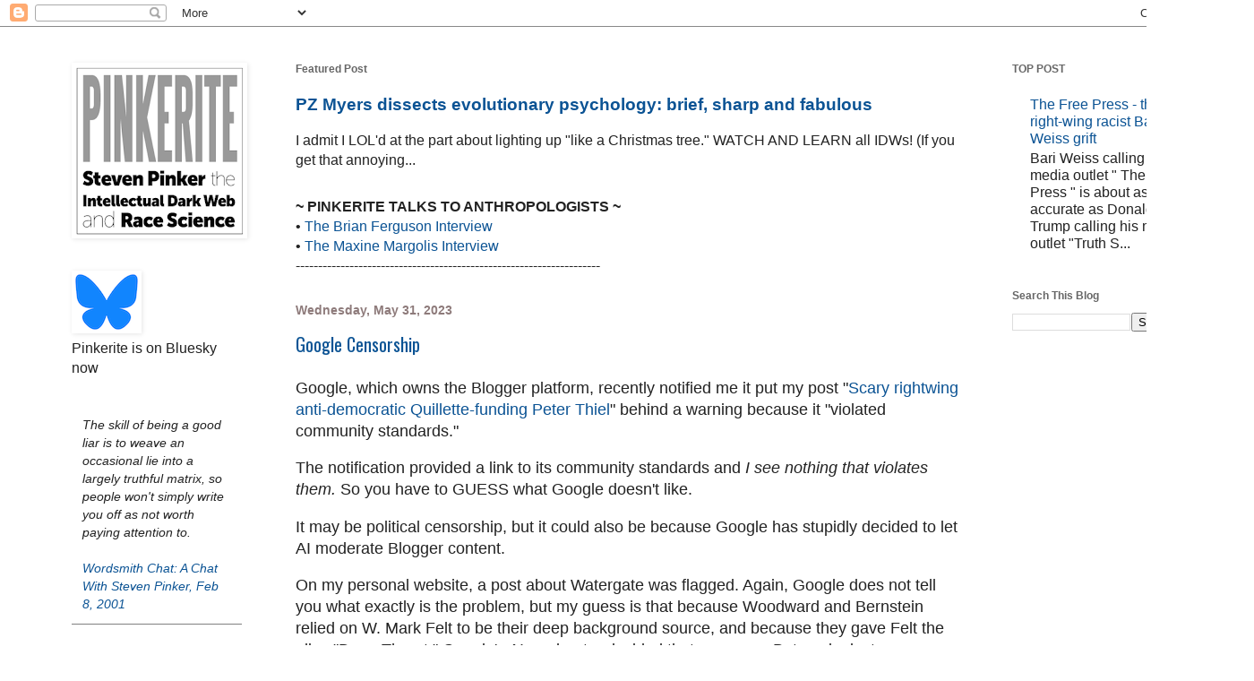

--- FILE ---
content_type: text/html; charset=UTF-8
request_url: https://www.pinkerite.com/2023/05/
body_size: 53565
content:
<!DOCTYPE html>
<html class='v2' dir='ltr' lang='en' xmlns='http://www.w3.org/1999/xhtml' xmlns:b='http://www.google.com/2005/gml/b' xmlns:data='http://www.google.com/2005/gml/data' xmlns:expr='http://www.google.com/2005/gml/expr'>
<head>
<link href='https://www.blogger.com/static/v1/widgets/335934321-css_bundle_v2.css' rel='stylesheet' type='text/css'/>
<meta content='width=1100' name='viewport'/>
<meta content='text/html; charset=UTF-8' http-equiv='Content-Type'/>
<meta content='blogger' name='generator'/>
<link href='https://www.pinkerite.com/favicon.ico' rel='icon' type='image/x-icon'/>
<link href='https://www.pinkerite.com/2023/05/' rel='canonical'/>
<link rel="alternate" type="application/atom+xml" title="PINKERITE - Atom" href="https://www.pinkerite.com/feeds/posts/default" />
<link rel="alternate" type="application/rss+xml" title="PINKERITE - RSS" href="https://www.pinkerite.com/feeds/posts/default?alt=rss" />
<link rel="service.post" type="application/atom+xml" title="PINKERITE - Atom" href="https://www.blogger.com/feeds/4069020913861291474/posts/default" />
<!--Can't find substitution for tag [blog.ieCssRetrofitLinks]-->
<meta content='https://www.pinkerite.com/2023/05/' property='og:url'/>
<meta content='PINKERITE' property='og:title'/>
<meta content='' property='og:description'/>
<title>PINKERITE: May 2023</title>
<style type='text/css'>@font-face{font-family:'Oswald';font-style:normal;font-weight:400;font-display:swap;src:url(//fonts.gstatic.com/s/oswald/v57/TK3_WkUHHAIjg75cFRf3bXL8LICs1_FvsUtiZSSUhiCXABTV.woff2)format('woff2');unicode-range:U+0460-052F,U+1C80-1C8A,U+20B4,U+2DE0-2DFF,U+A640-A69F,U+FE2E-FE2F;}@font-face{font-family:'Oswald';font-style:normal;font-weight:400;font-display:swap;src:url(//fonts.gstatic.com/s/oswald/v57/TK3_WkUHHAIjg75cFRf3bXL8LICs1_FvsUJiZSSUhiCXABTV.woff2)format('woff2');unicode-range:U+0301,U+0400-045F,U+0490-0491,U+04B0-04B1,U+2116;}@font-face{font-family:'Oswald';font-style:normal;font-weight:400;font-display:swap;src:url(//fonts.gstatic.com/s/oswald/v57/TK3_WkUHHAIjg75cFRf3bXL8LICs1_FvsUliZSSUhiCXABTV.woff2)format('woff2');unicode-range:U+0102-0103,U+0110-0111,U+0128-0129,U+0168-0169,U+01A0-01A1,U+01AF-01B0,U+0300-0301,U+0303-0304,U+0308-0309,U+0323,U+0329,U+1EA0-1EF9,U+20AB;}@font-face{font-family:'Oswald';font-style:normal;font-weight:400;font-display:swap;src:url(//fonts.gstatic.com/s/oswald/v57/TK3_WkUHHAIjg75cFRf3bXL8LICs1_FvsUhiZSSUhiCXABTV.woff2)format('woff2');unicode-range:U+0100-02BA,U+02BD-02C5,U+02C7-02CC,U+02CE-02D7,U+02DD-02FF,U+0304,U+0308,U+0329,U+1D00-1DBF,U+1E00-1E9F,U+1EF2-1EFF,U+2020,U+20A0-20AB,U+20AD-20C0,U+2113,U+2C60-2C7F,U+A720-A7FF;}@font-face{font-family:'Oswald';font-style:normal;font-weight:400;font-display:swap;src:url(//fonts.gstatic.com/s/oswald/v57/TK3_WkUHHAIjg75cFRf3bXL8LICs1_FvsUZiZSSUhiCXAA.woff2)format('woff2');unicode-range:U+0000-00FF,U+0131,U+0152-0153,U+02BB-02BC,U+02C6,U+02DA,U+02DC,U+0304,U+0308,U+0329,U+2000-206F,U+20AC,U+2122,U+2191,U+2193,U+2212,U+2215,U+FEFF,U+FFFD;}</style>
<style id='page-skin-1' type='text/css'><!--
/*
-----------------------------------------------
Blogger Template Style
Name:     Simple
Designer: Blogger
URL:      www.blogger.com
----------------------------------------------- */
/* Variable definitions
====================
<Variable name="keycolor" description="Main Color" type="color" default="#66bbdd"/>
<Group description="Page Text" selector="body">
<Variable name="body.font" description="Font" type="font"
default="normal normal 12px Arial, Tahoma, Helvetica, FreeSans, sans-serif"/>
<Variable name="body.text.color" description="Text Color" type="color" default="#222222"/>
</Group>
<Group description="Backgrounds" selector=".body-fauxcolumns-outer">
<Variable name="body.background.color" description="Outer Background" type="color" default="#66bbdd"/>
<Variable name="content.background.color" description="Main Background" type="color" default="#ffffff"/>
<Variable name="header.background.color" description="Header Background" type="color" default="transparent"/>
</Group>
<Group description="Links" selector=".main-outer">
<Variable name="link.color" description="Link Color" type="color" default="#2288bb"/>
<Variable name="link.visited.color" description="Visited Color" type="color" default="#888888"/>
<Variable name="link.hover.color" description="Hover Color" type="color" default="#33aaff"/>
</Group>
<Group description="Blog Title" selector=".header h1">
<Variable name="header.font" description="Font" type="font"
default="normal normal 60px Arial, Tahoma, Helvetica, FreeSans, sans-serif"/>
<Variable name="header.text.color" description="Title Color" type="color" default="#3399bb" />
</Group>
<Group description="Blog Description" selector=".header .description">
<Variable name="description.text.color" description="Description Color" type="color"
default="#777777" />
</Group>
<Group description="Tabs Text" selector=".tabs-inner .widget li a">
<Variable name="tabs.font" description="Font" type="font"
default="normal normal 14px Arial, Tahoma, Helvetica, FreeSans, sans-serif"/>
<Variable name="tabs.text.color" description="Text Color" type="color" default="#999999"/>
<Variable name="tabs.selected.text.color" description="Selected Color" type="color" default="#000000"/>
</Group>
<Group description="Tabs Background" selector=".tabs-outer .PageList">
<Variable name="tabs.background.color" description="Background Color" type="color" default="#f5f5f5"/>
<Variable name="tabs.selected.background.color" description="Selected Color" type="color" default="#eeeeee"/>
</Group>
<Group description="Post Title" selector="h3.post-title, .comments h4">
<Variable name="post.title.font" description="Font" type="font"
default="normal normal 22px Arial, Tahoma, Helvetica, FreeSans, sans-serif"/>
</Group>
<Group description="Date Header" selector=".date-header">
<Variable name="date.header.color" description="Text Color" type="color"
default="#222222"/>
<Variable name="date.header.background.color" description="Background Color" type="color"
default="transparent"/>
<Variable name="date.header.font" description="Text Font" type="font"
default="normal bold 11px Arial, Tahoma, Helvetica, FreeSans, sans-serif"/>
<Variable name="date.header.padding" description="Date Header Padding" type="string" default="inherit"/>
<Variable name="date.header.letterspacing" description="Date Header Letter Spacing" type="string" default="inherit"/>
<Variable name="date.header.margin" description="Date Header Margin" type="string" default="inherit"/>
</Group>
<Group description="Post Footer" selector=".post-footer">
<Variable name="post.footer.text.color" description="Text Color" type="color" default="#666666"/>
<Variable name="post.footer.background.color" description="Background Color" type="color"
default="#f9f9f9"/>
<Variable name="post.footer.border.color" description="Shadow Color" type="color" default="#eeeeee"/>
</Group>
<Group description="Gadgets" selector="h2">
<Variable name="widget.title.font" description="Title Font" type="font"
default="normal bold 11px Arial, Tahoma, Helvetica, FreeSans, sans-serif"/>
<Variable name="widget.title.text.color" description="Title Color" type="color" default="#000000"/>
<Variable name="widget.alternate.text.color" description="Alternate Color" type="color" default="#999999"/>
</Group>
<Group description="Images" selector=".main-inner">
<Variable name="image.background.color" description="Background Color" type="color" default="#ffffff"/>
<Variable name="image.border.color" description="Border Color" type="color" default="#eeeeee"/>
<Variable name="image.text.color" description="Caption Text Color" type="color" default="#222222"/>
</Group>
<Group description="Accents" selector=".content-inner">
<Variable name="body.rule.color" description="Separator Line Color" type="color" default="#eeeeee"/>
<Variable name="tabs.border.color" description="Tabs Border Color" type="color" default="rgba(0, 0, 0, 0)"/>
</Group>
<Variable name="body.background" description="Body Background" type="background"
color="#ffffff" default="$(color) none repeat scroll top left"/>
<Variable name="body.background.override" description="Body Background Override" type="string" default=""/>
<Variable name="body.background.gradient.cap" description="Body Gradient Cap" type="url"
default="url(https://resources.blogblog.com/blogblog/data/1kt/simple/gradients_light.png)"/>
<Variable name="body.background.gradient.tile" description="Body Gradient Tile" type="url"
default="url(https://resources.blogblog.com/blogblog/data/1kt/simple/body_gradient_tile_light.png)"/>
<Variable name="content.background.color.selector" description="Content Background Color Selector" type="string" default=".content-inner"/>
<Variable name="content.padding" description="Content Padding" type="length" default="10px" min="0" max="100px"/>
<Variable name="content.padding.horizontal" description="Content Horizontal Padding" type="length" default="10px" min="0" max="100px"/>
<Variable name="content.shadow.spread" description="Content Shadow Spread" type="length" default="40px" min="0" max="100px"/>
<Variable name="content.shadow.spread.webkit" description="Content Shadow Spread (WebKit)" type="length" default="5px" min="0" max="100px"/>
<Variable name="content.shadow.spread.ie" description="Content Shadow Spread (IE)" type="length" default="10px" min="0" max="100px"/>
<Variable name="main.border.width" description="Main Border Width" type="length" default="0" min="0" max="10px"/>
<Variable name="header.background.gradient" description="Header Gradient" type="url" default="none"/>
<Variable name="header.shadow.offset.left" description="Header Shadow Offset Left" type="length" default="-1px" min="-50px" max="50px"/>
<Variable name="header.shadow.offset.top" description="Header Shadow Offset Top" type="length" default="-1px" min="-50px" max="50px"/>
<Variable name="header.shadow.spread" description="Header Shadow Spread" type="length" default="1px" min="0" max="100px"/>
<Variable name="header.padding" description="Header Padding" type="length" default="30px" min="0" max="100px"/>
<Variable name="header.border.size" description="Header Border Size" type="length" default="1px" min="0" max="10px"/>
<Variable name="header.bottom.border.size" description="Header Bottom Border Size" type="length" default="0" min="0" max="10px"/>
<Variable name="header.border.horizontalsize" description="Header Horizontal Border Size" type="length" default="0" min="0" max="10px"/>
<Variable name="description.text.size" description="Description Text Size" type="string" default="140%"/>
<Variable name="tabs.margin.top" description="Tabs Margin Top" type="length" default="0" min="0" max="100px"/>
<Variable name="tabs.margin.side" description="Tabs Side Margin" type="length" default="30px" min="0" max="100px"/>
<Variable name="tabs.background.gradient" description="Tabs Background Gradient" type="url"
default="url(https://resources.blogblog.com/blogblog/data/1kt/simple/gradients_light.png)"/>
<Variable name="tabs.border.width" description="Tabs Border Width" type="length" default="1px" min="0" max="10px"/>
<Variable name="tabs.bevel.border.width" description="Tabs Bevel Border Width" type="length" default="1px" min="0" max="10px"/>
<Variable name="post.margin.bottom" description="Post Bottom Margin" type="length" default="25px" min="0" max="100px"/>
<Variable name="image.border.small.size" description="Image Border Small Size" type="length" default="2px" min="0" max="10px"/>
<Variable name="image.border.large.size" description="Image Border Large Size" type="length" default="5px" min="0" max="10px"/>
<Variable name="page.width.selector" description="Page Width Selector" type="string" default=".region-inner"/>
<Variable name="page.width" description="Page Width" type="string" default="auto"/>
<Variable name="main.section.margin" description="Main Section Margin" type="length" default="15px" min="0" max="100px"/>
<Variable name="main.padding" description="Main Padding" type="length" default="15px" min="0" max="100px"/>
<Variable name="main.padding.top" description="Main Padding Top" type="length" default="30px" min="0" max="100px"/>
<Variable name="main.padding.bottom" description="Main Padding Bottom" type="length" default="30px" min="0" max="100px"/>
<Variable name="paging.background"
color="rgba(0, 0, 0, 0)"
description="Background of blog paging area" type="background"
default="transparent none no-repeat scroll top center"/>
<Variable name="footer.bevel" description="Bevel border length of footer" type="length" default="0" min="0" max="10px"/>
<Variable name="mobile.background.overlay" description="Mobile Background Overlay" type="string"
default="transparent none repeat scroll top left"/>
<Variable name="mobile.background.size" description="Mobile Background Size" type="string" default="auto"/>
<Variable name="mobile.button.color" description="Mobile Button Color" type="color" default="#ffffff" />
<Variable name="startSide" description="Side where text starts in blog language" type="automatic" default="left"/>
<Variable name="endSide" description="Side where text ends in blog language" type="automatic" default="right"/>
*/
/* Content
----------------------------------------------- */
body {
font: normal normal 16px Arial, Tahoma, Helvetica, FreeSans, sans-serif;
color: #222222;
background: #ffffff none repeat scroll top left;
padding: 0 40px 40px 40px;
}
html body .region-inner {
min-width: 0;
max-width: 100%;
width: auto;
}
h2 {
font-size: 22px;
}
a:link {
text-decoration:none;
color: #0b5394;
}
a:visited {
text-decoration:none;
color: #81779f;
}
a:hover {
text-decoration:underline;
color: #00e6ff;
}
.body-fauxcolumn-outer .fauxcolumn-inner {
background: transparent none repeat scroll top left;
_background-image: none;
}
.body-fauxcolumn-outer .cap-top {
position: absolute;
z-index: 1;
height: 400px;
width: 100%;
}
.body-fauxcolumn-outer .cap-top .cap-left {
width: 100%;
background: transparent none repeat-x scroll top left;
_background-image: none;
}
.content-outer {
margin-bottom: 1px;
}
.content-inner {
padding: 10px 10px;
}
.content-inner {
background-color: rgba(0, 0, 0, 0);
}
/* Header
----------------------------------------------- */
.header-outer {
background: none;
}
.Header h1 {
font: 0;
color: #ffffff;
}
.Header h1 a {
color: #ffffff;
}
.Header .description {
font-size: 0;
color: #ffffff;
}
.header-inner .Header .titlewrapper {
padding:0px ;
}
.header-inner .Header .descriptionwrapper {
padding: 0 ;
}
/* Tabs
----------------------------------------------- */
.tabs-inner .section:first-child {
border-top: 0 solid rgba(0, 0, 0, 0);
}
.tabs-inner .section:first-child ul {
margin-top: -0;
border-top: 0 solid rgba(0, 0, 0, 0);
border-left: 0 solid rgba(0, 0, 0, 0);
border-right: 0 solid rgba(0, 0, 0, 0);
}
.tabs-inner .widget ul {
background: #f5f5f5 url(https://resources.blogblog.com/blogblog/data/1kt/simple/gradients_light.png) repeat-x scroll 0 -800px;
_background-image: none;
border-bottom: 1px solid rgba(0, 0, 0, 0);
margin-top: 0;
margin-left: -30px;
margin-right: -30px;
}
.tabs-inner .widget li a {
display: inline-block;
padding: .6em 1em;
font: normal normal 14px Arial, Tahoma, Helvetica, FreeSans, sans-serif;
color: #999999;
border-left: 1px solid rgba(0, 0, 0, 0);
border-right: 1px solid rgba(0, 0, 0, 0);
}
.tabs-inner .widget li:first-child a {
border-left: none;
}
.tabs-inner .widget li.selected a, .tabs-inner .widget li a:hover {
color: #000000;
background-color: #eeeeee;
text-decoration: none;
}
/* Columns
----------------------------------------------- */
.main-outer {
border-top: 0 solid rgba(0, 0, 0, 0);
}
.fauxcolumn-left-outer .fauxcolumn-inner {
border-right: 1px solid rgba(0, 0, 0, 0);
}
.fauxcolumn-right-outer .fauxcolumn-inner {
border-left: 1px solid rgba(0, 0, 0, 0);
}
/* Headings
----------------------------------------------- */
div.widget > h2,
div.widget h2.title {
margin: 0 0 1em 0;
font: normal bold 12px Arial, Tahoma, Helvetica, FreeSans, sans-serif;
color: #666666;
}
/* Widgets
----------------------------------------------- */
.widget .zippy {
color: #999999;
text-shadow: 2px 2px 1px rgba(0, 0, 0, .1);
}
.widget .popular-posts ul {
list-style: none;
}
/* Posts
----------------------------------------------- */
h2.date-header {
font: normal bold 14px Arial, Tahoma, Helvetica, FreeSans, sans-serif;
}
.date-header span {
background-color: rgba(0, 0, 0, 0);
color: #8e7b7b;
padding: inherit;
letter-spacing: inherit;
margin: inherit;
border-top: 1pt silver;
}
.main-inner {
padding-top: 30px;
padding-bottom: 30px;
}
.main-inner .column-center-inner {
padding: 0 15px;
}
.main-inner .column-center-inner .section {
margin: 0 15px;
}
.post {
margin: 0 0 25px 0;
}
h3.post-title, .comments h4 {
font: normal normal 20px Oswald;
margin: .75em 0 0;
}
.post-body {
font-size: 110%;
line-height: 1.4;
position: relative;
}
.post-body img, .post-body .tr-caption-container, .Profile img, .Image img,
.BlogList .item-thumbnail img {
padding: 2px;
background: #ffffff;
border: 1px solid rgba(0, 0, 0, 0);
-moz-box-shadow: 1px 1px 5px rgba(0, 0, 0, .1);
-webkit-box-shadow: 1px 1px 5px rgba(0, 0, 0, .1);
box-shadow: 1px 1px 5px rgba(0, 0, 0, .1);
}
.post-body img, .post-body .tr-caption-container {
padding: 5px;
}
.post-body .tr-caption-container {
color: #222222;
}
.post-body .tr-caption-container img {
padding: 0;
background: transparent;
border: none;
-moz-box-shadow: 0 0 0 rgba(0, 0, 0, .1);
-webkit-box-shadow: 0 0 0 rgba(0, 0, 0, .1);
box-shadow: 0 0 0 rgba(0, 0, 0, .1);
}
.post-header {
margin: 0 0 1.5em;
line-height: 1.6;
font-size: 90%;
}
.post-footer {
margin: 20px -2px 0;
padding: 5px 10px;
color: #666666;
background-color: rgba(0, 0, 0, 0);
border-bottom: 1px solid rgba(0, 0, 0, 0);
line-height: 1.6;
font-size: 90%;
}
#comments .comment-author {
padding-top: 1.5em;
border-top: 1px solid rgba(0, 0, 0, 0);
background-position: 0 1.5em;
}
#comments .comment-author:first-child {
padding-top: 0;
border-top: none;
}
.avatar-image-container {
margin: .2em 0 0;
}
#comments .avatar-image-container img {
border: 1px solid rgba(0, 0, 0, 0);
}
/* Comments
----------------------------------------------- */
.comments .comments-content .icon.blog-author {
background-repeat: no-repeat;
background-image: url([data-uri]);
}
.comments .comments-content .loadmore a {
border-top: 1px solid #999999;
border-bottom: 1px solid #999999;
}
.comments .comment-thread.inline-thread {
background-color: rgba(0, 0, 0, 0);
}
.comments .continue {
border-top: 2px solid #999999;
}
/* Accents
---------------------------------------------- */
.section-columns td.columns-cell {
border-left: 1px solid rgba(0, 0, 0, 0);
}
.blog-pager {
background: transparent none no-repeat scroll top center;
}
.blog-pager-older-link, .home-link,
.blog-pager-newer-link {
background-color: rgba(0, 0, 0, 0);
padding: 5px;
}
.footer-outer {
border-top: 0 dashed #bbbbbb;
}
/* Mobile
----------------------------------------------- */
body.mobile  {
background-size: auto;
}
.mobile .body-fauxcolumn-outer {
background: transparent none repeat scroll top left;
}
.mobile .body-fauxcolumn-outer .cap-top {
background-size: 100% auto;
}
.mobile .content-outer {
-webkit-box-shadow: 0 0 3px rgba(0, 0, 0, .15);
box-shadow: 0 0 3px rgba(0, 0, 0, .15);
}
.mobile .tabs-inner .widget ul {
margin-left: 0;
margin-right: 0;
}
.mobile .post {
margin: 0;
}
.mobile .main-inner .column-center-inner .section {
margin: 0;
}
.mobile .date-header span {
padding: 0.1em 10px;
margin: 0 -10px;
}
.mobile h3.post-title {
margin: 0;
}
.mobile .blog-pager {
background: transparent none no-repeat scroll top center;
}
.mobile .footer-outer {
border-top: none;
}
.mobile .main-inner, .mobile .footer-inner {
background-color: rgba(0, 0, 0, 0);
}
.mobile-index-contents {
color: #222222;
}
.mobile-link-button {
background-color: #0b5394;
}
.mobile-link-button a:link, .mobile-link-button a:visited {
color: #ffffff;
}
.mobile .tabs-inner .section:first-child {
border-top: none;
}
.mobile .tabs-inner .PageList .widget-content {
background-color: #eeeeee;
color: #000000;
border-top: 1px solid rgba(0, 0, 0, 0);
border-bottom: 1px solid rgba(0, 0, 0, 0);
}
.mobile .tabs-inner .PageList .widget-content .pagelist-arrow {
border-left: 1px solid rgba(0, 0, 0, 0);
}

--></style>
<style id='template-skin-1' type='text/css'><!--
body {
min-width: 1320px;
}
.content-outer, .content-fauxcolumn-outer, .region-inner {
min-width: 1320px;
max-width: 1320px;
_width: 1320px;
}
.main-inner .columns {
padding-left: 250px;
padding-right: 250px;
}
.main-inner .fauxcolumn-center-outer {
left: 250px;
right: 250px;
/* IE6 does not respect left and right together */
_width: expression(this.parentNode.offsetWidth -
parseInt("250px") -
parseInt("250px") + 'px');
}
.main-inner .fauxcolumn-left-outer {
width: 250px;
}
.main-inner .fauxcolumn-right-outer {
width: 250px;
}
.main-inner .column-left-outer {
width: 250px;
right: 100%;
margin-left: -250px;
}
.main-inner .column-right-outer {
width: 250px;
margin-right: -250px;
}
#layout {
min-width: 0;
}
#layout .content-outer {
min-width: 0;
width: 800px;
}
#layout .region-inner {
min-width: 0;
width: auto;
}
body#layout div.add_widget {
padding: 8px;
}
body#layout div.add_widget a {
margin-left: 32px;
}
--></style>
<link href='https://www.blogger.com/dyn-css/authorization.css?targetBlogID=4069020913861291474&amp;zx=74474f71-9bfb-400d-9c9e-d81b292df41a' media='none' onload='if(media!=&#39;all&#39;)media=&#39;all&#39;' rel='stylesheet'/><noscript><link href='https://www.blogger.com/dyn-css/authorization.css?targetBlogID=4069020913861291474&amp;zx=74474f71-9bfb-400d-9c9e-d81b292df41a' rel='stylesheet'/></noscript>
<meta name='google-adsense-platform-account' content='ca-host-pub-1556223355139109'/>
<meta name='google-adsense-platform-domain' content='blogspot.com'/>

<!-- data-ad-client=ca-pub-9721499481343006 -->

<link rel="stylesheet" href="https://fonts.googleapis.com/css2?display=swap&family=Bad+Script&family=Annie+Use+Your+Telescope"></head>
<body class='loading'>
<div class='navbar section' id='navbar' name='Navbar'><div class='widget Navbar' data-version='1' id='Navbar1'><script type="text/javascript">
    function setAttributeOnload(object, attribute, val) {
      if(window.addEventListener) {
        window.addEventListener('load',
          function(){ object[attribute] = val; }, false);
      } else {
        window.attachEvent('onload', function(){ object[attribute] = val; });
      }
    }
  </script>
<div id="navbar-iframe-container"></div>
<script type="text/javascript" src="https://apis.google.com/js/platform.js"></script>
<script type="text/javascript">
      gapi.load("gapi.iframes:gapi.iframes.style.bubble", function() {
        if (gapi.iframes && gapi.iframes.getContext) {
          gapi.iframes.getContext().openChild({
              url: 'https://www.blogger.com/navbar/4069020913861291474?origin\x3dhttps://www.pinkerite.com',
              where: document.getElementById("navbar-iframe-container"),
              id: "navbar-iframe"
          });
        }
      });
    </script><script type="text/javascript">
(function() {
var script = document.createElement('script');
script.type = 'text/javascript';
script.src = '//pagead2.googlesyndication.com/pagead/js/google_top_exp.js';
var head = document.getElementsByTagName('head')[0];
if (head) {
head.appendChild(script);
}})();
</script>
</div></div>
<div class='body-fauxcolumns'>
<div class='fauxcolumn-outer body-fauxcolumn-outer'>
<div class='cap-top'>
<div class='cap-left'></div>
<div class='cap-right'></div>
</div>
<div class='fauxborder-left'>
<div class='fauxborder-right'></div>
<div class='fauxcolumn-inner'>
</div>
</div>
<div class='cap-bottom'>
<div class='cap-left'></div>
<div class='cap-right'></div>
</div>
</div>
</div>
<div class='content'>
<div class='content-fauxcolumns'>
<div class='fauxcolumn-outer content-fauxcolumn-outer'>
<div class='cap-top'>
<div class='cap-left'></div>
<div class='cap-right'></div>
</div>
<div class='fauxborder-left'>
<div class='fauxborder-right'></div>
<div class='fauxcolumn-inner'>
</div>
</div>
<div class='cap-bottom'>
<div class='cap-left'></div>
<div class='cap-right'></div>
</div>
</div>
</div>
<div class='content-outer'>
<div class='content-cap-top cap-top'>
<div class='cap-left'></div>
<div class='cap-right'></div>
</div>
<div class='fauxborder-left content-fauxborder-left'>
<div class='fauxborder-right content-fauxborder-right'></div>
<div class='content-inner'>
<header>
<div class='header-outer'>
<div class='header-cap-top cap-top'>
<div class='cap-left'></div>
<div class='cap-right'></div>
</div>
<div class='fauxborder-left header-fauxborder-left'>
<div class='fauxborder-right header-fauxborder-right'></div>
<div class='region-inner header-inner'>
<div class='header section' id='header' name='Header'><div class='widget Header' data-version='1' id='Header1'>
</div></div>
</div>
</div>
<div class='header-cap-bottom cap-bottom'>
<div class='cap-left'></div>
<div class='cap-right'></div>
</div>
</div>
</header>
<div class='tabs-outer'>
<div class='tabs-cap-top cap-top'>
<div class='cap-left'></div>
<div class='cap-right'></div>
</div>
<div class='fauxborder-left tabs-fauxborder-left'>
<div class='fauxborder-right tabs-fauxborder-right'></div>
<div class='region-inner tabs-inner'>
<div class='tabs no-items section' id='crosscol' name='Cross-Column'></div>
<div class='tabs no-items section' id='crosscol-overflow' name='Cross-Column 2'></div>
</div>
</div>
<div class='tabs-cap-bottom cap-bottom'>
<div class='cap-left'></div>
<div class='cap-right'></div>
</div>
</div>
<div class='main-outer'>
<div class='main-cap-top cap-top'>
<div class='cap-left'></div>
<div class='cap-right'></div>
</div>
<div class='fauxborder-left main-fauxborder-left'>
<div class='fauxborder-right main-fauxborder-right'></div>
<div class='region-inner main-inner'>
<div class='columns fauxcolumns'>
<div class='fauxcolumn-outer fauxcolumn-center-outer'>
<div class='cap-top'>
<div class='cap-left'></div>
<div class='cap-right'></div>
</div>
<div class='fauxborder-left'>
<div class='fauxborder-right'></div>
<div class='fauxcolumn-inner'>
</div>
</div>
<div class='cap-bottom'>
<div class='cap-left'></div>
<div class='cap-right'></div>
</div>
</div>
<div class='fauxcolumn-outer fauxcolumn-left-outer'>
<div class='cap-top'>
<div class='cap-left'></div>
<div class='cap-right'></div>
</div>
<div class='fauxborder-left'>
<div class='fauxborder-right'></div>
<div class='fauxcolumn-inner'>
</div>
</div>
<div class='cap-bottom'>
<div class='cap-left'></div>
<div class='cap-right'></div>
</div>
</div>
<div class='fauxcolumn-outer fauxcolumn-right-outer'>
<div class='cap-top'>
<div class='cap-left'></div>
<div class='cap-right'></div>
</div>
<div class='fauxborder-left'>
<div class='fauxborder-right'></div>
<div class='fauxcolumn-inner'>
</div>
</div>
<div class='cap-bottom'>
<div class='cap-left'></div>
<div class='cap-right'></div>
</div>
</div>
<!-- corrects IE6 width calculation -->
<div class='columns-inner'>
<div class='column-center-outer'>
<div class='column-center-inner'>
<div class='main section' id='main' name='Main'><div class='widget FeaturedPost' data-version='1' id='FeaturedPost1'>
<h2 class='title'>Featured Post</h2>
<div class='post-summary'>
<h3><a href='https://www.pinkerite.com/2019/04/pz-myers-dissects-evolutionary.html'>PZ Myers dissects evolutionary psychology: brief, sharp and fabulous</a></h3>
<p>
 I admit I LOL&#39;d at the part about lighting up &quot;like a Christmas tree.&quot;   WATCH AND LEARN all IDWs!  (If you get that annoying...
</p>
</div>
<style type='text/css'>
    .image {
      width: 100%;
    }
  </style>
<div class='clear'></div>
</div><div class='widget Text' data-version='1' id='Text4'>
<div class='widget-content'>
<b>~ PINKERITE TALKS TO ANTHROPOLOGISTS ~</b><div style="font-weight: normal;">&#8226; <a href="https://www.pinkerite.com/2019/09/the-brian-ferguson-interview.html" style="font-size: 100%;">The Brian Ferguson Interview</a><div>&#8226; <a href="https://www.pinkerite.com/2020/03/the-maxine-margolis-interview.html">The Maxine Margolis Interview</a></div><div>--------------------------------------------------------------------</div></div>
</div>
<div class='clear'></div>
</div><div class='widget Blog' data-version='1' id='Blog1'>
<div class='blog-posts hfeed'>

          <div class="date-outer">
        
<h2 class='date-header'><span>Wednesday, May 31, 2023</span></h2>

          <div class="date-posts">
        
<div class='post-outer'>
<div class='post hentry uncustomized-post-template' itemprop='blogPost' itemscope='itemscope' itemtype='http://schema.org/BlogPosting'>
<meta content='4069020913861291474' itemprop='blogId'/>
<meta content='723005175223162059' itemprop='postId'/>
<a name='723005175223162059'></a>
<h3 class='post-title entry-title' itemprop='name'>
<a href='https://www.pinkerite.com/2023/05/google-censorship.html'>Google Censorship</a>
</h3>
<div class='post-header'>
<div class='post-header-line-1'></div>
</div>
<div class='post-body entry-content' id='post-body-723005175223162059' itemprop='description articleBody'>
<p>Google, which owns the Blogger platform, recently notified me it put my post "<a href="https://www.pinkerite.com/2022/01/scary-rightwing-anti-democratic.html">Scary rightwing anti-democratic Quillette-funding Peter Thiel</a>" behind a warning because it "violated community standards." &nbsp;</p><p>The notification provided a link to its community standards and <i>I see nothing that violates them. </i>So you have to GUESS what Google doesn't like.</p><p>It may be political censorship, but it could also be because Google has stupidly decided to let AI moderate Blogger content.&nbsp;</p><p>On my personal website, a post about Watergate was flagged. Again, Google does not tell you what exactly is the problem, but my guess is that because Woodward and Bernstein relied on W. Mark Felt to be their deep background source, and because they gave Felt the alias "Deep Throat," Google's AI moderator decided that was porn. But again, just a guess.</p><p>I will be migrating Pinkerite from the Blogger platform as soon as possible. It's better to go the <a href="https://indieweb.org">independent web</a> route anyway.</p><p>You can now read the original article here: <a href="https://ngmcclernan.com/scarythiel.html">Scary rightwing anti-democratic Quillette-funding Peter Thiel</a>.</p>
<div style='clear: both;'></div>
</div>
<div class='post-footer'>
<div class='post-footer-line post-footer-line-1'>
<span class='post-author vcard'>
</span>
<span class='post-timestamp'>
at
<meta content='https://www.pinkerite.com/2023/05/google-censorship.html' itemprop='url'/>
<a class='timestamp-link' href='https://www.pinkerite.com/2023/05/google-censorship.html' rel='bookmark' title='permanent link'><abbr class='published' itemprop='datePublished' title='2023-05-31T10:56:00-04:00'>May 31, 2023</abbr></a>
</span>
<span class='post-comment-link'>
</span>
<span class='post-icons'>
<span class='item-control blog-admin pid-319784968'>
<a href='https://www.blogger.com/post-edit.g?blogID=4069020913861291474&postID=723005175223162059&from=pencil' title='Edit Post'>
<img alt='' class='icon-action' height='18' src='https://resources.blogblog.com/img/icon18_edit_allbkg.gif' width='18'/>
</a>
</span>
</span>
<div class='post-share-buttons goog-inline-block'>
<a class='goog-inline-block share-button sb-email' href='https://www.blogger.com/share-post.g?blogID=4069020913861291474&postID=723005175223162059&target=email' target='_blank' title='Email This'><span class='share-button-link-text'>Email This</span></a><a class='goog-inline-block share-button sb-blog' href='https://www.blogger.com/share-post.g?blogID=4069020913861291474&postID=723005175223162059&target=blog' onclick='window.open(this.href, "_blank", "height=270,width=475"); return false;' target='_blank' title='BlogThis!'><span class='share-button-link-text'>BlogThis!</span></a><a class='goog-inline-block share-button sb-twitter' href='https://www.blogger.com/share-post.g?blogID=4069020913861291474&postID=723005175223162059&target=twitter' target='_blank' title='Share to X'><span class='share-button-link-text'>Share to X</span></a><a class='goog-inline-block share-button sb-facebook' href='https://www.blogger.com/share-post.g?blogID=4069020913861291474&postID=723005175223162059&target=facebook' onclick='window.open(this.href, "_blank", "height=430,width=640"); return false;' target='_blank' title='Share to Facebook'><span class='share-button-link-text'>Share to Facebook</span></a><a class='goog-inline-block share-button sb-pinterest' href='https://www.blogger.com/share-post.g?blogID=4069020913861291474&postID=723005175223162059&target=pinterest' target='_blank' title='Share to Pinterest'><span class='share-button-link-text'>Share to Pinterest</span></a>
</div>
</div>
<div class='post-footer-line post-footer-line-2'>
<span class='post-labels'>
Labels:
<a href='https://www.pinkerite.com/search/label/Google%20Censorship' rel='tag'>Google Censorship</a>,
<a href='https://www.pinkerite.com/search/label/thiel' rel='tag'>thiel</a>
</span>
</div>
<div class='post-footer-line post-footer-line-3'>
<span class='post-location'>
</span>
</div>
</div>
</div>
</div>
<div class='post-outer'>
<div class='post hentry uncustomized-post-template' itemprop='blogPost' itemscope='itemscope' itemtype='http://schema.org/BlogPosting'>
<meta content='https://blogger.googleusercontent.com/img/b/R29vZ2xl/AVvXsEjRNSFPmbxuGvJG0OwQBdrTTNS0wf48JbDPQ880kO9H_MbtYk3zJ7heDQXEeUWb6rBhSsKXz-lnfK26XH9VDrQPHuEgJzjp4iBZn7F3E19_ufTHh9egQXAyeWbD533zX59Ff1BeNGIyWb3RPTo_KwwQD2cz2ysl7smCsk0vi9tOQomKva8DK8Jyumc/w447-h480/duke.png' itemprop='image_url'/>
<meta content='4069020913861291474' itemprop='blogId'/>
<meta content='6339273542163859438' itemprop='postId'/>
<a name='6339273542163859438'></a>
<h3 class='post-title entry-title' itemprop='name'>
<a href='https://www.pinkerite.com/2023/05/gregory-cochran-demonstrates-how-to-do.html'>Gregory Cochran demonstrates how to do race pseudoscience *** PLUS *** racists on Linked In</a>
</h3>
<div class='post-header'>
<div class='post-header-line-1'></div>
</div>
<div class='post-body entry-content' id='post-body-6339273542163859438' itemprop='description articleBody'>
<p>Cochran:</p><blockquote style="border: medium; margin: 0px 0px 0px 40px; padding: 0px; text-align: left;"><i>Rushton thought that the explanation of geographical variation in IQ was adaptation to a world with winters.  I didn&#8217;t think that was crazy, but I was pretty sure I could come up with ten other comparably plausible explanations.   In some, the key events might have happened tens of thousands of years ago, while others might have been recent enough to be documented in the historical record.</i>&nbsp;</blockquote><blockquote style="border: medium; margin: 0px 0px 0px 40px; padding: 0px; text-align: left;">&nbsp;</blockquote><blockquote style="border: medium; margin: 0px 0px 0px 40px; padding: 0px; text-align: left;"><i>Increasingly, I suspect that there is no single explanation.  Maybe several of my  notions are partly true.  The Ashkenazi Jews look like a case of recent selection for white-collarism in a reproductively closed merchant caste &#8211; and maybe there are similar explanations for the Parsees and some of the high Indian castes.   Cousin marriage explains some of what we see in places like Iraq or Uttar Pradesh. </i></blockquote><p style="text-align: left;"><a href="https://westhunt.wordpress.com/2012/12/22/myriad-ways/">More racist brainfarting here</a>.</p><p style="text-align: left;">Basically, you just imagine what you consider plausible scenarios about race and intelligence.&nbsp;</p><p>Write it down.&nbsp;</p><p>Boom, you did a race pseudoscience.&nbsp;</p><p>But I doubt Cochran, who I think is likely every bit as racist as his late partner in pseudoscience, <a href="https://www.splcenter.org/fighting-hate/extremist-files/individual/henry-harpending">Henry Harpending</a>, thinks he needs to prove anything. I expect he believes that he knows better than anthropologists like <a href="https://sasn.rutgers.edu/about-us/faculty-staff/r-brian-ferguson">R. Brian Ferguson</a> (who <a href="https://www.pinkerite.com/2020/08/who-is-gregory-cochran.html">Cochran has insulted</a>) and geneticists like Adam Rutherford (who <a href="https://www.pinkerite.com/2021/10/cochran-v-rutherford.html">Cochran also insulted</a>), even though Cochran's training is in physics.&nbsp;</p><p>What was <a href="https://www.pinkerite.com/2023/05/sabine-hossenfelder-and-intellectual.html">biologist PZ Myers saying again about physicists</a>?</p><p>Rushton was <a href="https://www.pinkerite.com/search?q=Rushton+wilson">the racist who got lots of support from E. O. Wilson</a>.</p><p>Crackpot Ron Unz was so impressed by Cochran's "<a href="https://www.pinkerite.com/2020/05/four-koch-toadies-defend-race-science.html">Natural History of Ashkenazi Intelligence" brainfart </a>he <a href="https://www.pinkerite.com/2021/10/ron-unz-funding-gregory-cochran-steve.html">gave him more than half a million dollars</a>. Racism is very lucrative if you have the right racist kook as your sugar daddy.&nbsp;</p><p><a href="https://www.pinkerite.com/2021/11/steven-pinker-steve-sailer-and-cousin.html">Cousin marriage was the explanation that Steve Sailer dreamed up, and Steven Pinker&nbsp;</a>was so impressed he put the theory into The Best Science and Nature Writing of 2004.</p><p>Speaking of Sailer - like <a href="https://www.linkedin.com/in/gregory-cochran-48b51b79/">Cochran</a>, professional racist Steve&nbsp;<a href="https://www.linkedin.com/in/steve-sailer-23415424/">Sailer has a profile on Linked In</a>.&nbsp;</p><p>And so does <a href="https://www.linkedin.com/in/jared-taylor-57030a/">professional racist Jared Taylor</a>.&nbsp;Although, like Sailer, he doesn't list his racist "accomplishments" but instead lists himself as "Translation Consultant and Professional." Not a word about <a href="https://www.splcenter.org/fighting-hate/extremist-files/individual/jared-taylor">Taylor's actual job as an infamous white supremacist creep.</a></p><p>And <a href="https://www.linkedin.com/in/richardbspencer/">professional racist Richard Spencer is also on Linked In</a>. He <i>does</i> mention his racist history, kind of, but no doubt few know how hardcore racist Taki's Mag is.</p><p>I didn't go looking for these profiles by the way. When I looked at Cochran's profile, all these other professional racists popped up in the right-hand sidebar under the heading "People Also Viewed."</p><p>Professional racists funded by right-wing racist plutocrats - this is why we can't have nice things.</p><p>Oh look <a href="https://www.linkedin.com/in/david-duke-567275211/">David Duke has a Linked In profile</a>&nbsp;which lists under Experience "Grand Wizard of the KKK" and he uses a photo of George Floyd as his avatar. &nbsp;I reported that account. If you have a Linked In account, you should too. Just click the More button under the profile name, and then select "Report" from the drop-down.</p><p><br /></p><table align="center" cellpadding="0" cellspacing="0" class="tr-caption-container" style="margin-left: auto; margin-right: auto;"><tbody><tr><td style="text-align: center;"><a href="https://blogger.googleusercontent.com/img/b/R29vZ2xl/AVvXsEjRNSFPmbxuGvJG0OwQBdrTTNS0wf48JbDPQ880kO9H_MbtYk3zJ7heDQXEeUWb6rBhSsKXz-lnfK26XH9VDrQPHuEgJzjp4iBZn7F3E19_ufTHh9egQXAyeWbD533zX59Ff1BeNGIyWb3RPTo_KwwQD2cz2ysl7smCsk0vi9tOQomKva8DK8Jyumc/s1675/duke.png" style="margin-left: auto; margin-right: auto;"><img border="0" data-original-height="1675" data-original-width="1559" height="480" src="https://blogger.googleusercontent.com/img/b/R29vZ2xl/AVvXsEjRNSFPmbxuGvJG0OwQBdrTTNS0wf48JbDPQ880kO9H_MbtYk3zJ7heDQXEeUWb6rBhSsKXz-lnfK26XH9VDrQPHuEgJzjp4iBZn7F3E19_ufTHh9egQXAyeWbD533zX59Ff1BeNGIyWb3RPTo_KwwQD2cz2ysl7smCsk0vi9tOQomKva8DK8Jyumc/w447-h480/duke.png" width="447" /></a></td></tr><tr><td class="tr-caption" style="text-align: center;"><i><span style="font-size: x-small;">Apparently Linked In has no moderators - or just doesn't care</span></i></td></tr></tbody></table><br /><p><br /></p><p><br /></p>
<div style='clear: both;'></div>
</div>
<div class='post-footer'>
<div class='post-footer-line post-footer-line-1'>
<span class='post-author vcard'>
</span>
<span class='post-timestamp'>
at
<meta content='https://www.pinkerite.com/2023/05/gregory-cochran-demonstrates-how-to-do.html' itemprop='url'/>
<a class='timestamp-link' href='https://www.pinkerite.com/2023/05/gregory-cochran-demonstrates-how-to-do.html' rel='bookmark' title='permanent link'><abbr class='published' itemprop='datePublished' title='2023-05-31T00:30:00-04:00'>May 31, 2023</abbr></a>
</span>
<span class='post-comment-link'>
</span>
<span class='post-icons'>
<span class='item-control blog-admin pid-319784968'>
<a href='https://www.blogger.com/post-edit.g?blogID=4069020913861291474&postID=6339273542163859438&from=pencil' title='Edit Post'>
<img alt='' class='icon-action' height='18' src='https://resources.blogblog.com/img/icon18_edit_allbkg.gif' width='18'/>
</a>
</span>
</span>
<div class='post-share-buttons goog-inline-block'>
<a class='goog-inline-block share-button sb-email' href='https://www.blogger.com/share-post.g?blogID=4069020913861291474&postID=6339273542163859438&target=email' target='_blank' title='Email This'><span class='share-button-link-text'>Email This</span></a><a class='goog-inline-block share-button sb-blog' href='https://www.blogger.com/share-post.g?blogID=4069020913861291474&postID=6339273542163859438&target=blog' onclick='window.open(this.href, "_blank", "height=270,width=475"); return false;' target='_blank' title='BlogThis!'><span class='share-button-link-text'>BlogThis!</span></a><a class='goog-inline-block share-button sb-twitter' href='https://www.blogger.com/share-post.g?blogID=4069020913861291474&postID=6339273542163859438&target=twitter' target='_blank' title='Share to X'><span class='share-button-link-text'>Share to X</span></a><a class='goog-inline-block share-button sb-facebook' href='https://www.blogger.com/share-post.g?blogID=4069020913861291474&postID=6339273542163859438&target=facebook' onclick='window.open(this.href, "_blank", "height=430,width=640"); return false;' target='_blank' title='Share to Facebook'><span class='share-button-link-text'>Share to Facebook</span></a><a class='goog-inline-block share-button sb-pinterest' href='https://www.blogger.com/share-post.g?blogID=4069020913861291474&postID=6339273542163859438&target=pinterest' target='_blank' title='Share to Pinterest'><span class='share-button-link-text'>Share to Pinterest</span></a>
</div>
</div>
<div class='post-footer-line post-footer-line-2'>
<span class='post-labels'>
Labels:
<a href='https://www.pinkerite.com/search/label/E.O.%20WIlson' rel='tag'>E.O. WIlson</a>,
<a href='https://www.pinkerite.com/search/label/NHAI' rel='tag'>NHAI</a>,
<a href='https://www.pinkerite.com/search/label/razib%20khan' rel='tag'>razib khan</a>,
<a href='https://www.pinkerite.com/search/label/Steve%20Sailer' rel='tag'>Steve Sailer</a>
</span>
</div>
<div class='post-footer-line post-footer-line-3'>
<span class='post-location'>
</span>
</div>
</div>
</div>
</div>

          </div></div>
        

          <div class="date-outer">
        
<h2 class='date-header'><span>Tuesday, May 30, 2023</span></h2>

          <div class="date-posts">
        
<div class='post-outer'>
<div class='post hentry uncustomized-post-template' itemprop='blogPost' itemscope='itemscope' itemtype='http://schema.org/BlogPosting'>
<meta content='4069020913861291474' itemprop='blogId'/>
<meta content='3225441999321149505' itemprop='postId'/>
<a name='3225441999321149505'></a>
<h3 class='post-title entry-title' itemprop='name'>
<a href='https://www.pinkerite.com/2023/05/update-on-pamela-paul-nytimes.html'>Update on the Pamela Paul NYTimes embarrassment</a>
</h3>
<div class='post-header'>
<div class='post-header-line-1'></div>
</div>
<div class='post-body entry-content' id='post-body-3225441999321149505' itemprop='description articleBody'>
<p>Egged on by <a href="https://www.pinkerite.com/2023/05/anna-krylov-embarrasses-herself-in.html">public embarrassments Anna Krylov</a> and <a href="https://www.pinkerite.com/search?q=coyne">Jerry "get offa my lawn" Coyne</a>, <a href="https://www.pinkerite.com/2023/05/my-letter-to-pamela-paul-plus-bari.html">Pamela Paul made absurd claims</a> based on the phony panic trumped up by Krylov and friends.</p><p>The <a href="https://www.nytimes.com/2023/05/27/opinion/letters/science-diversity-equity-inclusion.html?unlocked_article_code=[base64]&amp;smid=url-share">NYTimes published some excellent responses</a> included from two of my favorite social media champions against race pseudoscience, professor of biology <a href="https://en.wikipedia.org/wiki/Carl_Bergstrom">Carl T. Bergstrom</a> and science historian <a href="https://en.wikipedia.org/wiki/David_Sepkoski">David Sepkoski</a>.</p><p>Bergstrom:</p><blockquote style="border: none; margin: 0 0 0 40px; padding: 0px;"><p style="text-align: left;"><span style="font-family: courier;">Public understanding of science is essential for democracy. Misleading readers to score political points with an argument that scientists have exchanged merit and objectivity for progressive ideology is a disservice to science and the public alike.</span></p></blockquote><p>Sepkoski:</p><blockquote style="border: medium; margin: 0px 0px 0px 40px; padding: 0px; text-align: left;"><p><span style="font-family: courier;">Scientific racism, for example, is sadly not a historical relic. The field of human behavioral genetics thrives on publishing papers clinging to the notion that group differences (read: racial differences) exist in intelligence and other measures of ability, despite countless studies undermining such conclusions. Perhaps not coincidentally, most of the researchers who conduct these studies are white (and predominantly male), and their work has attracted great enthusiasm in the white nationalist community.</span></p><p><span style="font-family: courier;">Payton Gendron, the perpetrator of the 2022 Buffalo massacre, cited the work of leading scientific proponents of innate racial differences. There is a direct connection between this discredited science and violent extremism.</span></p></blockquote><p>Thanks for your good work gentlemen.</p>
<div style='clear: both;'></div>
</div>
<div class='post-footer'>
<div class='post-footer-line post-footer-line-1'>
<span class='post-author vcard'>
</span>
<span class='post-timestamp'>
at
<meta content='https://www.pinkerite.com/2023/05/update-on-pamela-paul-nytimes.html' itemprop='url'/>
<a class='timestamp-link' href='https://www.pinkerite.com/2023/05/update-on-pamela-paul-nytimes.html' rel='bookmark' title='permanent link'><abbr class='published' itemprop='datePublished' title='2023-05-30T00:00:00-04:00'>May 30, 2023</abbr></a>
</span>
<span class='post-comment-link'>
</span>
<span class='post-icons'>
<span class='item-control blog-admin pid-319784968'>
<a href='https://www.blogger.com/post-edit.g?blogID=4069020913861291474&postID=3225441999321149505&from=pencil' title='Edit Post'>
<img alt='' class='icon-action' height='18' src='https://resources.blogblog.com/img/icon18_edit_allbkg.gif' width='18'/>
</a>
</span>
</span>
<div class='post-share-buttons goog-inline-block'>
<a class='goog-inline-block share-button sb-email' href='https://www.blogger.com/share-post.g?blogID=4069020913861291474&postID=3225441999321149505&target=email' target='_blank' title='Email This'><span class='share-button-link-text'>Email This</span></a><a class='goog-inline-block share-button sb-blog' href='https://www.blogger.com/share-post.g?blogID=4069020913861291474&postID=3225441999321149505&target=blog' onclick='window.open(this.href, "_blank", "height=270,width=475"); return false;' target='_blank' title='BlogThis!'><span class='share-button-link-text'>BlogThis!</span></a><a class='goog-inline-block share-button sb-twitter' href='https://www.blogger.com/share-post.g?blogID=4069020913861291474&postID=3225441999321149505&target=twitter' target='_blank' title='Share to X'><span class='share-button-link-text'>Share to X</span></a><a class='goog-inline-block share-button sb-facebook' href='https://www.blogger.com/share-post.g?blogID=4069020913861291474&postID=3225441999321149505&target=facebook' onclick='window.open(this.href, "_blank", "height=430,width=640"); return false;' target='_blank' title='Share to Facebook'><span class='share-button-link-text'>Share to Facebook</span></a><a class='goog-inline-block share-button sb-pinterest' href='https://www.blogger.com/share-post.g?blogID=4069020913861291474&postID=3225441999321149505&target=pinterest' target='_blank' title='Share to Pinterest'><span class='share-button-link-text'>Share to Pinterest</span></a>
</div>
</div>
<div class='post-footer-line post-footer-line-2'>
<span class='post-labels'>
Labels:
<a href='https://www.pinkerite.com/search/label/Anna%20Krylov' rel='tag'>Anna Krylov</a>,
<a href='https://www.pinkerite.com/search/label/jerry%20coyne' rel='tag'>jerry coyne</a>,
<a href='https://www.pinkerite.com/search/label/The%20good%20guys' rel='tag'>The good guys</a>
</span>
</div>
<div class='post-footer-line post-footer-line-3'>
<span class='post-location'>
</span>
</div>
</div>
</div>
</div>

          </div></div>
        

          <div class="date-outer">
        
<h2 class='date-header'><span>Monday, May 29, 2023</span></h2>

          <div class="date-posts">
        
<div class='post-outer'>
<div class='post hentry uncustomized-post-template' itemprop='blogPost' itemscope='itemscope' itemtype='http://schema.org/BlogPosting'>
<meta content='https://blogger.googleusercontent.com/img/b/R29vZ2xl/AVvXsEjpOOFYPv7caOplX_KBRMx44U5uNFW8voRzEiU0PdXarHZuEZXAkOPM1Su352seaypWkxOL7MFkXJPiTb8-TSRaAHvPRy0TZkvjZBucFFXlC5YYAkzdMgBFUhfK-WJU7-obKVgyrHp0HVbC7jLcZK8YOBHO2-7iRQacgev9IPVruylyIkXmoNyV6EM/w640-h424/zekehausfather.png' itemprop='image_url'/>
<meta content='4069020913861291474' itemprop='blogId'/>
<meta content='9025719356313904589' itemprop='postId'/>
<a name='9025719356313904589'></a>
<h3 class='post-title entry-title' itemprop='name'>
<a href='https://www.pinkerite.com/2023/05/only-quillette-would-be-unethical.html'>Only Quillette would be unethical enough to ask Lawrence Krauss to defend a harasser</a>
</h3>
<div class='post-header'>
<div class='post-header-line-1'></div>
</div>
<div class='post-body entry-content' id='post-body-9025719356313904589' itemprop='description articleBody'>
<p>But then Quillette loves harassers like <a href="https://www.theatlantic.com/science/archive/2018/10/lawrence-krauss-sexual-misconduct-me-too-arizona-state/573844/#">Lawrence Krauss</a> and <a href="https://freethoughtblogs.com/pharyngula/2018/04/18/have-you-ever-wondered-why-the-metoo-movement-hasnt-caught-up-with-michael-shermer/">Michael Shermer</a>.&nbsp;</p><p>And Quillette founder <a href="https://www.pinkerite.com/2023/05/claire-lehmann-is-still-racist-iona.html">Claire Lehmann hates women</a>.</p><p>Also noteworthy - senescent Richard Dawkins promoting shitty racist rag Quillette <i>and</i> defending harassers.</p><p><a href="https://twitter.com/hausfath/status/1662184534975315969">Original tweet here</a>.</p><div class="separator" style="clear: both; text-align: center;"><a href="https://blogger.googleusercontent.com/img/b/R29vZ2xl/AVvXsEjpOOFYPv7caOplX_KBRMx44U5uNFW8voRzEiU0PdXarHZuEZXAkOPM1Su352seaypWkxOL7MFkXJPiTb8-TSRaAHvPRy0TZkvjZBucFFXlC5YYAkzdMgBFUhfK-WJU7-obKVgyrHp0HVbC7jLcZK8YOBHO2-7iRQacgev9IPVruylyIkXmoNyV6EM/s1208/zekehausfather.png" style="margin-left: 1em; margin-right: 1em;"><img border="0" data-original-height="802" data-original-width="1208" height="424" src="https://blogger.googleusercontent.com/img/b/R29vZ2xl/AVvXsEjpOOFYPv7caOplX_KBRMx44U5uNFW8voRzEiU0PdXarHZuEZXAkOPM1Su352seaypWkxOL7MFkXJPiTb8-TSRaAHvPRy0TZkvjZBucFFXlC5YYAkzdMgBFUhfK-WJU7-obKVgyrHp0HVbC7jLcZK8YOBHO2-7iRQacgev9IPVruylyIkXmoNyV6EM/w640-h424/zekehausfather.png" width="640" /></a></div><div class="separator" style="clear: both; text-align: center;"><br /></div><div class="separator" style="clear: both; text-align: center;"><br /></div><div class="separator" style="clear: both; text-align: left;"><a href="https://www.youtube.com/watch?v=tg2loCdRpIQ">PZ Myers has a response video here</a>.</div>
<div style='clear: both;'></div>
</div>
<div class='post-footer'>
<div class='post-footer-line post-footer-line-1'>
<span class='post-author vcard'>
</span>
<span class='post-timestamp'>
at
<meta content='https://www.pinkerite.com/2023/05/only-quillette-would-be-unethical.html' itemprop='url'/>
<a class='timestamp-link' href='https://www.pinkerite.com/2023/05/only-quillette-would-be-unethical.html' rel='bookmark' title='permanent link'><abbr class='published' itemprop='datePublished' title='2023-05-29T00:00:00-04:00'>May 29, 2023</abbr></a>
</span>
<span class='post-comment-link'>
</span>
<span class='post-icons'>
<span class='item-control blog-admin pid-319784968'>
<a href='https://www.blogger.com/post-edit.g?blogID=4069020913861291474&postID=9025719356313904589&from=pencil' title='Edit Post'>
<img alt='' class='icon-action' height='18' src='https://resources.blogblog.com/img/icon18_edit_allbkg.gif' width='18'/>
</a>
</span>
</span>
<div class='post-share-buttons goog-inline-block'>
<a class='goog-inline-block share-button sb-email' href='https://www.blogger.com/share-post.g?blogID=4069020913861291474&postID=9025719356313904589&target=email' target='_blank' title='Email This'><span class='share-button-link-text'>Email This</span></a><a class='goog-inline-block share-button sb-blog' href='https://www.blogger.com/share-post.g?blogID=4069020913861291474&postID=9025719356313904589&target=blog' onclick='window.open(this.href, "_blank", "height=270,width=475"); return false;' target='_blank' title='BlogThis!'><span class='share-button-link-text'>BlogThis!</span></a><a class='goog-inline-block share-button sb-twitter' href='https://www.blogger.com/share-post.g?blogID=4069020913861291474&postID=9025719356313904589&target=twitter' target='_blank' title='Share to X'><span class='share-button-link-text'>Share to X</span></a><a class='goog-inline-block share-button sb-facebook' href='https://www.blogger.com/share-post.g?blogID=4069020913861291474&postID=9025719356313904589&target=facebook' onclick='window.open(this.href, "_blank", "height=430,width=640"); return false;' target='_blank' title='Share to Facebook'><span class='share-button-link-text'>Share to Facebook</span></a><a class='goog-inline-block share-button sb-pinterest' href='https://www.blogger.com/share-post.g?blogID=4069020913861291474&postID=9025719356313904589&target=pinterest' target='_blank' title='Share to Pinterest'><span class='share-button-link-text'>Share to Pinterest</span></a>
</div>
</div>
<div class='post-footer-line post-footer-line-2'>
<span class='post-labels'>
Labels:
<a href='https://www.pinkerite.com/search/label/Claire%20Lehmann' rel='tag'>Claire Lehmann</a>,
<a href='https://www.pinkerite.com/search/label/Michael%20Shermer' rel='tag'>Michael Shermer</a>,
<a href='https://www.pinkerite.com/search/label/Quillette' rel='tag'>Quillette</a>
</span>
</div>
<div class='post-footer-line post-footer-line-3'>
<span class='post-location'>
</span>
</div>
</div>
</div>
</div>

          </div></div>
        

          <div class="date-outer">
        
<h2 class='date-header'><span>Sunday, May 28, 2023</span></h2>

          <div class="date-posts">
        
<div class='post-outer'>
<div class='post hentry uncustomized-post-template' itemprop='blogPost' itemscope='itemscope' itemtype='http://schema.org/BlogPosting'>
<meta content='https://blogger.googleusercontent.com/img/b/R29vZ2xl/AVvXsEgPVRLzPrPUF3GfiWpepKNkAx0MlcatFd0uIHt9GRVGMQEVcsAuSBukantO5ohqkpvpDsu51AmoQ98d16ZMzuSOViKBWt2UzWenzPtcgUcrN2paUvrY_x8EOWG9E-6ox9qNmu5irdRkN-oFLxrqu9-k56VL98mZwzuTpt2y-bgxOdU7z9LZjOXabLg/w640-h248/sailer.png' itemprop='image_url'/>
<meta content='4069020913861291474' itemprop='blogId'/>
<meta content='6950794530779513023' itemprop='postId'/>
<a name='6950794530779513023'></a>
<h3 class='post-title entry-title' itemprop='name'>
<a href='https://www.pinkerite.com/2023/05/steve-sailer-blocked-me-therefore.html'>Steve Sailer blocked me. Therefore...</a>
</h3>
<div class='post-header'>
<div class='post-header-line-1'></div>
</div>
<div class='post-body entry-content' id='post-body-6950794530779513023' itemprop='description articleBody'>
Based on Sailer's reason for why Nikole Hannah-Jones blocked him, I assume he blocked me for the same reason. <a href="https://www.pinkerite.com/2021/10/steve-sailer-and-natural-history-of.html">As I suspected</a>.<br /><br /><br /><a href="https://blogger.googleusercontent.com/img/b/R29vZ2xl/AVvXsEgPVRLzPrPUF3GfiWpepKNkAx0MlcatFd0uIHt9GRVGMQEVcsAuSBukantO5ohqkpvpDsu51AmoQ98d16ZMzuSOViKBWt2UzWenzPtcgUcrN2paUvrY_x8EOWG9E-6ox9qNmu5irdRkN-oFLxrqu9-k56VL98mZwzuTpt2y-bgxOdU7z9LZjOXabLg/s1196/sailer.png"><img border="0" src="https://blogger.googleusercontent.com/img/b/R29vZ2xl/AVvXsEgPVRLzPrPUF3GfiWpepKNkAx0MlcatFd0uIHt9GRVGMQEVcsAuSBukantO5ohqkpvpDsu51AmoQ98d16ZMzuSOViKBWt2UzWenzPtcgUcrN2paUvrY_x8EOWG9E-6ox9qNmu5irdRkN-oFLxrqu9-k56VL98mZwzuTpt2y-bgxOdU7z9LZjOXabLg/w640-h248/sailer.png" /></a><br /><br /><br />However, I would have thought the reason Hannah-Jones blocked Sailer is because he's a toxic troll who has devoted his life to racism and race pseudoscience.<br /><br />We know he can't write, in spite of <a href="https://www.pinkerite.com/2021/11/steven-pinker-steve-sailer-and-cousin.html">Steven Pinker  including a rank piece of garbage by Sailer in The Best Science and Nature Writing</a>. <br /><br />Speaking of Sailer, for some reason this post has blown up but I haven't yet figured out why:<br /><a href="https://www.pinkerite.com/2020/01/the-mind-of-racist-part-6-steve-sailer.html">The mind of a racist, part 6: Steve Sailer and IDW funding</a><div><br /></div><div>And if there's any doubt that Twitter is a stinking racist cesspit, doubt no more. Racists have posted an advertisement for a VDARE conference to take place in the White Supremacist Castle. <b>&nbsp;Sailer is one of the guest speakers.</b></div><div><br /></div><div>The White Supremacist Castle is courtesy of the&nbsp;<a href="https://www.pinkerite.com/2023/01/white-supremacist-castle-is-in-news.html">right-wing "respectable" plutocrats who donate to Donors Trust</a>. Racism sure is lucrative in the United States.</div><div><br /></div><div><br /></div><div><br /></div><div class="separator" style="clear: both; text-align: center;"><a href="https://blogger.googleusercontent.com/img/b/R29vZ2xl/AVvXsEgxbDeqQq5QNktcWj4dubI4D47VhB_VQCEkhRGAQ2PGrn-GislOsFdvzswT-gP5k_S-7CA1h_KtStNDTSBkBqQqTacFU6JnCLCPQdte-jbv7rDR7IDmH7bcFGUwhoCsStNZ8xYuSy6OYgZvdZw32lYfttXBtks6KCYw7G26GyLLcxwOyT_wy7ecyM4/s1341/racists.png" style="margin-left: 1em; margin-right: 1em;"><img border="0" data-original-height="1341" data-original-width="1232" height="513" src="https://blogger.googleusercontent.com/img/b/R29vZ2xl/AVvXsEgxbDeqQq5QNktcWj4dubI4D47VhB_VQCEkhRGAQ2PGrn-GislOsFdvzswT-gP5k_S-7CA1h_KtStNDTSBkBqQqTacFU6JnCLCPQdte-jbv7rDR7IDmH7bcFGUwhoCsStNZ8xYuSy6OYgZvdZw32lYfttXBtks6KCYw7G26GyLLcxwOyT_wy7ecyM4/w471-h513/racists.png" width="471" /></a></div><div><br /></div>NEVER FORGET how much <b>Steven Pinker promoted the career of Steve Sailer</b>. And they had a mutually beneficial relationship as Sailer will tell you himself.<div><br /></div><div><div><br /></div><div><div class="separator" style="clear: both; text-align: center;"><a href="https://blogger.googleusercontent.com/img/a/AVvXsEjeivm9kGCEgR_9MeQwIg6-LF2ZMqoY5RzqG3oUU93L6oithE8Z2XVZxZgVevfjlQGtwW6Y0h-a--9PfX1F4-NXdFoE8UPGyI0I8sZ67h2FbkurOd6ORhnmMWbqpjh10f3Oy-ffU2XGw1MKGU5A4ZAzkCUQiL2Sj52B1Ug8Eq9qCKseT4Nlodr4GKw" style="margin-left: 1em; margin-right: 1em;"><img alt="" data-original-height="293" data-original-width="320" height="463" src="https://blogger.googleusercontent.com/img/a/AVvXsEjeivm9kGCEgR_9MeQwIg6-LF2ZMqoY5RzqG3oUU93L6oithE8Z2XVZxZgVevfjlQGtwW6Y0h-a--9PfX1F4-NXdFoE8UPGyI0I8sZ67h2FbkurOd6ORhnmMWbqpjh10f3Oy-ffU2XGw1MKGU5A4ZAzkCUQiL2Sj52B1Ug8Eq9qCKseT4Nlodr4GKw=w506-h463" width="506" /></a></div><div><br /></div><div>I've been searching for years and I have never found an example of Pinker publicly repudiating Sailer. He simply stopped promoting Sailer around 2011-2012, and now, any time he is asked about his connection <a href="https://www.pinkerite.com/2021/09/is-this-end-of-gentlemens-agreement-for.html">he screams "guilt by association"</a> like he didn't actively promote Sailer rather than innocently "associate" with him.<br /></div><div><br /></div>Sailer is also a fan of <a href="https://www.pinkerite.com/search?q=harden">Kathryn Paige Harden</a>.</div><div><br /></div><div class="separator" style="clear: both; text-align: center;"><a href="https://blogger.googleusercontent.com/img/b/R29vZ2xl/AVvXsEi_dAedbQsSAEMYQYZKPr1ZB5FAUykm94VuSXcJ9CJwAb_KILQ4z0WQiz44nLGYeSZUeJ2BDoOO1XZG9tgQnTXBBEFb_thayiIObVRfXzHZ92t4ZbzFsvONPMooOPRNx3hDbdfRRwdkzAp_Ef1AJPvf7Uw0kSjp98Ow7Vf6iVPXobGbHUPysd9LiKI/s1196/sailer_harden.png" style="margin-left: 1em; margin-right: 1em;"><img border="0" data-original-height="835" data-original-width="1196" height="446" src="https://blogger.googleusercontent.com/img/b/R29vZ2xl/AVvXsEi_dAedbQsSAEMYQYZKPr1ZB5FAUykm94VuSXcJ9CJwAb_KILQ4z0WQiz44nLGYeSZUeJ2BDoOO1XZG9tgQnTXBBEFb_thayiIObVRfXzHZ92t4ZbzFsvONPMooOPRNx3hDbdfRRwdkzAp_Ef1AJPvf7Uw0kSjp98Ow7Vf6iVPXobGbHUPysd9LiKI/w640-h446/sailer_harden.png" width="640" /></a></div><div><br /></div><div>I wouldn't be surprised if they are friends. After all, <a href="https://www.pinkerite.com/2021/09/the-hereditarian-left-hereditarian.html">Harden is a friend of Razib Khan</a>, acknowledging him in her book "The Genetic Lottery."</div><div><br /></div><div class="separator" style="clear: both; text-align: center;"><a href="https://blogger.googleusercontent.com/img/b/R29vZ2xl/AVvXsEiQI2A9M5jPX5pR7WEyOh-b41tt3LNKYzASx2JT0vE9KyZiPtKzs6qfeCXXdYLszUDjArTkVVLZOHbpCS0HYtvIkiM2oD1jmGN6rCWT4RfdvL9kKK1cwTODsCe43G2Cm6Kc2_sYfm5YPYi5Rf7wHOgeHk-35fJ8ZumB3mhpN41kzMr46Ev5jtyoPRc/s1527/harden_khan.png" style="margin-left: 1em; margin-right: 1em;"><img border="0" data-original-height="1527" data-original-width="931" height="817" src="https://blogger.googleusercontent.com/img/b/R29vZ2xl/AVvXsEiQI2A9M5jPX5pR7WEyOh-b41tt3LNKYzASx2JT0vE9KyZiPtKzs6qfeCXXdYLszUDjArTkVVLZOHbpCS0HYtvIkiM2oD1jmGN6rCWT4RfdvL9kKK1cwTODsCe43G2Cm6Kc2_sYfm5YPYi5Rf7wHOgeHk-35fJ8ZumB3mhpN41kzMr46Ev5jtyoPRc/w498-h817/harden_khan.png" width="498" /></a></div><div><br /></div><div><br /></div><div><a href="https://www.pinkerite.com/2022/01/the-appalling-race-pseudoscience-career.html">Khan's race beliefs are the exact same - handed down by J. P. Rushton - as Sailer's</a>.</div><div><br /></div><div>Speaking of Khan, <a href="https://www.nytimes.com/2023/05/26/opinion/fantasy-bookshelf.html">Ross Douthat is promoting him in the NYTimes</a> in spite of the fact that the <a href="https://www.pinkerite.com/2022/01/the-appalling-race-pseudoscience-career.html">Times dumped Khan for his racism</a>.</div><div><br /></div></div><div><br /></div><blockquote style="border: none; margin: 0 0 0 40px; padding: 0px;"><div style="text-align: left;"><b>UPDATE: I created a new Twitter account in July, tweeted at someone who had replied to a tweet by Sailer - I didn't even tweet directly to Sailer - and within 30 minutes Sailer blocked me. What a <i>pathetic</i> coward.</b></div></blockquote>
<div style='clear: both;'></div>
</div>
<div class='post-footer'>
<div class='post-footer-line post-footer-line-1'>
<span class='post-author vcard'>
</span>
<span class='post-timestamp'>
at
<meta content='https://www.pinkerite.com/2023/05/steve-sailer-blocked-me-therefore.html' itemprop='url'/>
<a class='timestamp-link' href='https://www.pinkerite.com/2023/05/steve-sailer-blocked-me-therefore.html' rel='bookmark' title='permanent link'><abbr class='published' itemprop='datePublished' title='2023-05-28T00:00:00-04:00'>May 28, 2023</abbr></a>
</span>
<span class='post-comment-link'>
</span>
<span class='post-icons'>
<span class='item-control blog-admin pid-319784968'>
<a href='https://www.blogger.com/post-edit.g?blogID=4069020913861291474&postID=6950794530779513023&from=pencil' title='Edit Post'>
<img alt='' class='icon-action' height='18' src='https://resources.blogblog.com/img/icon18_edit_allbkg.gif' width='18'/>
</a>
</span>
</span>
<div class='post-share-buttons goog-inline-block'>
<a class='goog-inline-block share-button sb-email' href='https://www.blogger.com/share-post.g?blogID=4069020913861291474&postID=6950794530779513023&target=email' target='_blank' title='Email This'><span class='share-button-link-text'>Email This</span></a><a class='goog-inline-block share-button sb-blog' href='https://www.blogger.com/share-post.g?blogID=4069020913861291474&postID=6950794530779513023&target=blog' onclick='window.open(this.href, "_blank", "height=270,width=475"); return false;' target='_blank' title='BlogThis!'><span class='share-button-link-text'>BlogThis!</span></a><a class='goog-inline-block share-button sb-twitter' href='https://www.blogger.com/share-post.g?blogID=4069020913861291474&postID=6950794530779513023&target=twitter' target='_blank' title='Share to X'><span class='share-button-link-text'>Share to X</span></a><a class='goog-inline-block share-button sb-facebook' href='https://www.blogger.com/share-post.g?blogID=4069020913861291474&postID=6950794530779513023&target=facebook' onclick='window.open(this.href, "_blank", "height=430,width=640"); return false;' target='_blank' title='Share to Facebook'><span class='share-button-link-text'>Share to Facebook</span></a><a class='goog-inline-block share-button sb-pinterest' href='https://www.blogger.com/share-post.g?blogID=4069020913861291474&postID=6950794530779513023&target=pinterest' target='_blank' title='Share to Pinterest'><span class='share-button-link-text'>Share to Pinterest</span></a>
</div>
</div>
<div class='post-footer-line post-footer-line-2'>
<span class='post-labels'>
Labels:
<a href='https://www.pinkerite.com/search/label/African%20American%20History' rel='tag'>African American History</a>,
<a href='https://www.pinkerite.com/search/label/Harden' rel='tag'>Harden</a>,
<a href='https://www.pinkerite.com/search/label/Pinker' rel='tag'>Pinker</a>,
<a href='https://www.pinkerite.com/search/label/razib%20khan' rel='tag'>razib khan</a>,
<a href='https://www.pinkerite.com/search/label/Steve%20Sailer' rel='tag'>Steve Sailer</a>
</span>
</div>
<div class='post-footer-line post-footer-line-3'>
<span class='post-location'>
</span>
</div>
</div>
</div>
</div>

          </div></div>
        

          <div class="date-outer">
        
<h2 class='date-header'><span>Friday, May 26, 2023</span></h2>

          <div class="date-posts">
        
<div class='post-outer'>
<div class='post hentry uncustomized-post-template' itemprop='blogPost' itemscope='itemscope' itemtype='http://schema.org/BlogPosting'>
<meta content='https://i.ytimg.com/vi/U5Tp805RGzo/hqdefault.jpg' itemprop='image_url'/>
<meta content='4069020913861291474' itemprop='blogId'/>
<meta content='6087644608832897638' itemprop='postId'/>
<a name='6087644608832897638'></a>
<h3 class='post-title entry-title' itemprop='name'>
<a href='https://www.pinkerite.com/2023/05/happy-memorial-day-with-majority-report.html'>Happy Memorial Day with the Majority Report and David Blight</a>
</h3>
<div class='post-header'>
<div class='post-header-line-1'></div>
</div>
<div class='post-body entry-content' id='post-body-6087644608832897638' itemprop='description articleBody'>
<p>Normally <a href="https://www.ngmcclernan.com">my various interests are well-compartmentalized</a>, so it's fun when two or more come together like they do today. I've recently been posting <a href="https://www.pinkerite.com/search?q=majority+report">lots of videos from the Majority Report</a> and I was very pleased to see that the MR had had an interview with one of my favorite historians, <a href="https://en.wikipedia.org/wiki/David_W._Blight">David Blight</a>.</p><p>Blight won the Pulitzer Prize for his biography of Frederick Douglass, and was featured prominently in the documentary "<a href="https://www.hbo.com/movies/frederick-douglass-in-five-speeches">Frederick Douglass in Five Speeches</a>" (highly recommended) which is how I came to learn about Blight - &nbsp;I am currently doing research for a play I am writing about the relationship between Douglass and Abraham Lincoln, who met three times while Lincoln was president.</p>

<div style="text-align: center;"><iframe allow="accelerometer; autoplay; clipboard-write; encrypted-media; gyroscope; picture-in-picture; web-share" allowfullscreen="" frameborder="0" height="315" src="https://www.youtube.com/embed/U5Tp805RGzo?start=1039" title="YouTube video player" width="560"></iframe></div><div style="text-align: center;"><br /></div><div style="text-align: left;">Blight is an expert on the Civil War and one of his most important discoveries was the first, unofficial observation of Memorial Day, by formerly enslaved people. <a href="https://www.nyhistory.org/video/the-first-memorial-day-with-david-blight">You can watch him discuss it in this video at the NY Historical Society website</a> (I've recently become a member of the NYHS)&nbsp;</div><div style="text-align: left;"><br /></div><div style="text-align: left;">My only complaint about Blight is that he is <a href="https://www.pinkerite.com/2023/01/that-sleazy-harpers-letter-almost-three.html">one of the liberals who got suckered into what I believe is a Koch and Thiel funded (directly and indirectly) project, the Harper's Letter</a>. All those well-known liberals gave a right-wing project a nice bipartisan camouflage. Blight should have known better.</div>
<div style='clear: both;'></div>
</div>
<div class='post-footer'>
<div class='post-footer-line post-footer-line-1'>
<span class='post-author vcard'>
</span>
<span class='post-timestamp'>
at
<meta content='https://www.pinkerite.com/2023/05/happy-memorial-day-with-majority-report.html' itemprop='url'/>
<a class='timestamp-link' href='https://www.pinkerite.com/2023/05/happy-memorial-day-with-majority-report.html' rel='bookmark' title='permanent link'><abbr class='published' itemprop='datePublished' title='2023-05-26T15:33:00-04:00'>May 26, 2023</abbr></a>
</span>
<span class='post-comment-link'>
</span>
<span class='post-icons'>
<span class='item-control blog-admin pid-319784968'>
<a href='https://www.blogger.com/post-edit.g?blogID=4069020913861291474&postID=6087644608832897638&from=pencil' title='Edit Post'>
<img alt='' class='icon-action' height='18' src='https://resources.blogblog.com/img/icon18_edit_allbkg.gif' width='18'/>
</a>
</span>
</span>
<div class='post-share-buttons goog-inline-block'>
<a class='goog-inline-block share-button sb-email' href='https://www.blogger.com/share-post.g?blogID=4069020913861291474&postID=6087644608832897638&target=email' target='_blank' title='Email This'><span class='share-button-link-text'>Email This</span></a><a class='goog-inline-block share-button sb-blog' href='https://www.blogger.com/share-post.g?blogID=4069020913861291474&postID=6087644608832897638&target=blog' onclick='window.open(this.href, "_blank", "height=270,width=475"); return false;' target='_blank' title='BlogThis!'><span class='share-button-link-text'>BlogThis!</span></a><a class='goog-inline-block share-button sb-twitter' href='https://www.blogger.com/share-post.g?blogID=4069020913861291474&postID=6087644608832897638&target=twitter' target='_blank' title='Share to X'><span class='share-button-link-text'>Share to X</span></a><a class='goog-inline-block share-button sb-facebook' href='https://www.blogger.com/share-post.g?blogID=4069020913861291474&postID=6087644608832897638&target=facebook' onclick='window.open(this.href, "_blank", "height=430,width=640"); return false;' target='_blank' title='Share to Facebook'><span class='share-button-link-text'>Share to Facebook</span></a><a class='goog-inline-block share-button sb-pinterest' href='https://www.blogger.com/share-post.g?blogID=4069020913861291474&postID=6087644608832897638&target=pinterest' target='_blank' title='Share to Pinterest'><span class='share-button-link-text'>Share to Pinterest</span></a>
</div>
</div>
<div class='post-footer-line post-footer-line-2'>
<span class='post-labels'>
Labels:
<a href='https://www.pinkerite.com/search/label/African%20American%20History' rel='tag'>African American History</a>,
<a href='https://www.pinkerite.com/search/label/The%20good%20guys' rel='tag'>The good guys</a>
</span>
</div>
<div class='post-footer-line post-footer-line-3'>
<span class='post-location'>
</span>
</div>
</div>
</div>
</div>

          </div></div>
        

          <div class="date-outer">
        
<h2 class='date-header'><span>Thursday, May 18, 2023</span></h2>

          <div class="date-posts">
        
<div class='post-outer'>
<div class='post hentry uncustomized-post-template' itemprop='blogPost' itemscope='itemscope' itemtype='http://schema.org/BlogPosting'>
<meta content='4069020913861291474' itemprop='blogId'/>
<meta content='6243237655685811812' itemprop='postId'/>
<a name='6243237655685811812'></a>
<h3 class='post-title entry-title' itemprop='name'>
<a href='https://www.pinkerite.com/2023/05/anna-krylov-embarrasses-herself-in.html'>Anna Krylov embarrasses herself in print yet again</a>
</h3>
<div class='post-header'>
<div class='post-header-line-1'></div>
</div>
<div class='post-body entry-content' id='post-body-6243237655685811812' itemprop='description articleBody'>
<p>She's done it twice before - the first was <a href="https://www.pinkerite.com/2021/08/anna-krylov-and-perils-of-bullshit-part.html">her incredibly bad argument for why we should panic about renaming science terms</a> - she equated renaming terms with being burnt at the stake.</p><p>Then she <a href="https://www.pinkerite.com/2021/12/anna-krylov-embarrasses-herself-in.html">published in racist garbage rag Quillette</a>.</p><p>And now her transparent grift, with Jerry Coyne, to create another stupid false panic about science, aided and abetted by Intellectual Dark Web friendly Pamela Paul in the New York Times. <a href="https://www.pinkerite.com/2023/05/my-letter-to-pamela-paul-plus-bari.html">I've already written about it</a>, but <a href="https://prospect.org/politics/2023-05-16-fake-left-wing-attack-science/">the American Prospect has more to say</a>&nbsp;(my highlights):</p><blockquote style="border: medium; margin: 0px 0px 0px 40px; padding: 0px; text-align: left;"><i>The authors&#8217; claim that their article was rejected by many scientific journals based on political criteria is false. In an interview, Anna Krylov, a professor of quantum chemistry at the University of Southern California who was one of the scientists who initiated the article, <span style="background-color: #fff2cc;">admitted to me that they had formally submitted their article to only one established journal, the Proceedings of the National Academy of Sciences, which rejected it.</span></i><span style="background-color: #fff2cc;">&nbsp;&nbsp;</span></blockquote><blockquote style="border: medium; margin: 0px 0px 0px 40px; padding: 0px; text-align: left;">&nbsp;</blockquote><blockquote style="border: medium; margin: 0px 0px 0px 40px; padding: 0px; text-align: left;"><i>What she and other co-authors <span style="background-color: #fff2cc;">had actually done was, in Krylov&#8217;s words, make &#8220;informal inquiries&#8221; to journal editors, about whether they might consider the article. This practice violates scientific norms of submitting articles to journals anonymously to avoid potential bias.</span> Despite her efforts to use her and her colleagues&#8217; networks to feel out journal editors, Krylov claimed that all of them discouraged her from submitting the article because of its viewpoint, but <span style="background-color: #fff2cc;">she offered no evidence from those conversations or emails.</span></i><span style="background-color: #fff2cc;">&nbsp;</span></blockquote><blockquote style="border: medium; margin: 0px 0px 0px 40px; padding: 0px; text-align: left;">&nbsp;</blockquote><blockquote style="border: medium; margin: 0px 0px 0px 40px; padding: 0px; text-align: left;"><i>These authors know very well that the <a href="https://www.evscienceconsultant.com/blog/acceptance-rates-of-manuscripts-by-peer-reviewed-journals">overwhelming majority</a> of research articles submitted to serious scientific journals are rejected. The eminent journal Science accepts only 6.1 percent of submitted papers. Other prestigious journals have similarly low acceptance rates, including <a href="https://www.nature.com/nature/for-authors/editorial-criteria-and-processes">Nature</a> (7.6 percent), the <a href="https://www.bmj.com/about-bmj/publishing-model">British Medical Journal</a> (4 percent), <a href="https://www.nejm.org/about-nejm/about-nejm">The New England Journal of Medicine</a>(5 percent), <a href="https://jamanetwork.com/journals/jama/pages/about">The Journal of the American Medical Association</a> (4 percent), and The Lancet (5 percent).</i>&nbsp;</blockquote><blockquote style="border: medium; margin: 0px 0px 0px 40px; padding: 0px; text-align: left;">&nbsp;</blockquote><blockquote style="border: medium; margin: 0px 0px 0px 40px; padding: 0px; text-align: left;"><i>The one journal to which they formally submitted their paper, the Proceedings of the National Academy of Sciences (PNAS), accepts only 15 percent of all submissions, according to Prashant Nair, a spokesperson for the journal. PNAS&#8217;s rejection is hardly evidence of the editors&#8217; leftist bias.</i>&nbsp;<i>Krylov refused to provide copies of the evaluations of their article by the three reviewers solicited by the journal, but she did provide a copy of an email exchange between her and one of the editors, Zan Dodson, who asked the authors to clarify the differences between &#8220;merit&#8221; in scientific research and in other arenas, such as college admissions.<span style="background-color: #fff2cc;"> According to PNAS&#8217;s Nair, the article &#8220;was sent for review, and the Editorial Board found that a number of claims made in the manuscript were unsupported by citations or additional argument. The Board concluded that it cannot recommend any particular protocol for improving the cogency of the arguments. As such, the manuscript was rejected.&#8221;</span></i></blockquote><br /><br />Conclusion: Anna Krylov and Jerry Coyne are lying grifters. <br /><br />I assume they do it to earn their Thielbucks.<div><br /></div><div><span style="color: red;"><b>UPDATE:</b></span> <a href="https://www.youtube.com/watch?v=8VN4rzBSjcY">PZ Myers has an excellent response video</a>.</div>
<div style='clear: both;'></div>
</div>
<div class='post-footer'>
<div class='post-footer-line post-footer-line-1'>
<span class='post-author vcard'>
</span>
<span class='post-timestamp'>
at
<meta content='https://www.pinkerite.com/2023/05/anna-krylov-embarrasses-herself-in.html' itemprop='url'/>
<a class='timestamp-link' href='https://www.pinkerite.com/2023/05/anna-krylov-embarrasses-herself-in.html' rel='bookmark' title='permanent link'><abbr class='published' itemprop='datePublished' title='2023-05-18T00:00:00-04:00'>May 18, 2023</abbr></a>
</span>
<span class='post-comment-link'>
</span>
<span class='post-icons'>
<span class='item-control blog-admin pid-319784968'>
<a href='https://www.blogger.com/post-edit.g?blogID=4069020913861291474&postID=6243237655685811812&from=pencil' title='Edit Post'>
<img alt='' class='icon-action' height='18' src='https://resources.blogblog.com/img/icon18_edit_allbkg.gif' width='18'/>
</a>
</span>
</span>
<div class='post-share-buttons goog-inline-block'>
<a class='goog-inline-block share-button sb-email' href='https://www.blogger.com/share-post.g?blogID=4069020913861291474&postID=6243237655685811812&target=email' target='_blank' title='Email This'><span class='share-button-link-text'>Email This</span></a><a class='goog-inline-block share-button sb-blog' href='https://www.blogger.com/share-post.g?blogID=4069020913861291474&postID=6243237655685811812&target=blog' onclick='window.open(this.href, "_blank", "height=270,width=475"); return false;' target='_blank' title='BlogThis!'><span class='share-button-link-text'>BlogThis!</span></a><a class='goog-inline-block share-button sb-twitter' href='https://www.blogger.com/share-post.g?blogID=4069020913861291474&postID=6243237655685811812&target=twitter' target='_blank' title='Share to X'><span class='share-button-link-text'>Share to X</span></a><a class='goog-inline-block share-button sb-facebook' href='https://www.blogger.com/share-post.g?blogID=4069020913861291474&postID=6243237655685811812&target=facebook' onclick='window.open(this.href, "_blank", "height=430,width=640"); return false;' target='_blank' title='Share to Facebook'><span class='share-button-link-text'>Share to Facebook</span></a><a class='goog-inline-block share-button sb-pinterest' href='https://www.blogger.com/share-post.g?blogID=4069020913861291474&postID=6243237655685811812&target=pinterest' target='_blank' title='Share to Pinterest'><span class='share-button-link-text'>Share to Pinterest</span></a>
</div>
</div>
<div class='post-footer-line post-footer-line-2'>
<span class='post-labels'>
Labels:
<a href='https://www.pinkerite.com/search/label/Anna%20Krylov' rel='tag'>Anna Krylov</a>,
<a href='https://www.pinkerite.com/search/label/jerry%20coyne' rel='tag'>jerry coyne</a>,
<a href='https://www.pinkerite.com/search/label/Quillette' rel='tag'>Quillette</a>
</span>
</div>
<div class='post-footer-line post-footer-line-3'>
<span class='post-location'>
</span>
</div>
</div>
</div>
</div>

          </div></div>
        

          <div class="date-outer">
        
<h2 class='date-header'><span>Wednesday, May 17, 2023</span></h2>

          <div class="date-posts">
        
<div class='post-outer'>
<div class='post hentry uncustomized-post-template' itemprop='blogPost' itemscope='itemscope' itemtype='http://schema.org/BlogPosting'>
<meta content='https://i.ytimg.com/vi/PykPASWfXhY/hqdefault.jpg' itemprop='image_url'/>
<meta content='4069020913861291474' itemprop='blogId'/>
<meta content='3428818003114735449' itemprop='postId'/>
<a name='3428818003114735449'></a>
<h3 class='post-title entry-title' itemprop='name'>
<a href='https://www.pinkerite.com/2023/05/some-more-news-o-their-prophetic-souls.html'>Some More News: O Their Prophetic Souls</a>
</h3>
<div class='post-header'>
<div class='post-header-line-1'></div>
</div>
<div class='post-body entry-content' id='post-body-3428818003114735449' itemprop='description articleBody'>
<p>&nbsp;Well I decided to take a break from posting videos from The Majority Report and instead post another video from Some More News. I love these guys and you should too and <a href="https://www.patreon.com/SomeMoreNews">you should give them money every month like I do</a>. YouTube shows like this are like the Daily Show in the early 2000s.</p><p>Topics for this episode include The Twitter Files; Elon Musk; Repealing Roe V. Wade; the Metaverse failure; the Fake Shoplifting Crisis - Candace Owen gets a shout-out for her Nazi shit; Havana Syndrome is not a thing; Grifters - includes Ben Shapiro, Jordan Peterson and Dave Rubin; and Tucker Carlson.</p><p><br /></p>

<div style="text-align: center;"><iframe allow="accelerometer; autoplay; clipboard-write; encrypted-media; gyroscope; picture-in-picture; web-share" allowfullscreen="" frameborder="0" height="315" src="https://www.youtube.com/embed/PykPASWfXhY" title="YouTube video player" width="560"></iframe></div>
<div style='clear: both;'></div>
</div>
<div class='post-footer'>
<div class='post-footer-line post-footer-line-1'>
<span class='post-author vcard'>
</span>
<span class='post-timestamp'>
at
<meta content='https://www.pinkerite.com/2023/05/some-more-news-o-their-prophetic-souls.html' itemprop='url'/>
<a class='timestamp-link' href='https://www.pinkerite.com/2023/05/some-more-news-o-their-prophetic-souls.html' rel='bookmark' title='permanent link'><abbr class='published' itemprop='datePublished' title='2023-05-17T21:51:00-04:00'>May 17, 2023</abbr></a>
</span>
<span class='post-comment-link'>
</span>
<span class='post-icons'>
<span class='item-control blog-admin pid-319784968'>
<a href='https://www.blogger.com/post-edit.g?blogID=4069020913861291474&postID=3428818003114735449&from=pencil' title='Edit Post'>
<img alt='' class='icon-action' height='18' src='https://resources.blogblog.com/img/icon18_edit_allbkg.gif' width='18'/>
</a>
</span>
</span>
<div class='post-share-buttons goog-inline-block'>
<a class='goog-inline-block share-button sb-email' href='https://www.blogger.com/share-post.g?blogID=4069020913861291474&postID=3428818003114735449&target=email' target='_blank' title='Email This'><span class='share-button-link-text'>Email This</span></a><a class='goog-inline-block share-button sb-blog' href='https://www.blogger.com/share-post.g?blogID=4069020913861291474&postID=3428818003114735449&target=blog' onclick='window.open(this.href, "_blank", "height=270,width=475"); return false;' target='_blank' title='BlogThis!'><span class='share-button-link-text'>BlogThis!</span></a><a class='goog-inline-block share-button sb-twitter' href='https://www.blogger.com/share-post.g?blogID=4069020913861291474&postID=3428818003114735449&target=twitter' target='_blank' title='Share to X'><span class='share-button-link-text'>Share to X</span></a><a class='goog-inline-block share-button sb-facebook' href='https://www.blogger.com/share-post.g?blogID=4069020913861291474&postID=3428818003114735449&target=facebook' onclick='window.open(this.href, "_blank", "height=430,width=640"); return false;' target='_blank' title='Share to Facebook'><span class='share-button-link-text'>Share to Facebook</span></a><a class='goog-inline-block share-button sb-pinterest' href='https://www.blogger.com/share-post.g?blogID=4069020913861291474&postID=3428818003114735449&target=pinterest' target='_blank' title='Share to Pinterest'><span class='share-button-link-text'>Share to Pinterest</span></a>
</div>
</div>
<div class='post-footer-line post-footer-line-2'>
<span class='post-labels'>
Labels:
<a href='https://www.pinkerite.com/search/label/Ben%20Shapiro' rel='tag'>Ben Shapiro</a>,
<a href='https://www.pinkerite.com/search/label/Candace%20Owens' rel='tag'>Candace Owens</a>,
<a href='https://www.pinkerite.com/search/label/Dave%20Rubin' rel='tag'>Dave Rubin</a>,
<a href='https://www.pinkerite.com/search/label/elon%20musk' rel='tag'>elon musk</a>,
<a href='https://www.pinkerite.com/search/label/Jordan%20Peterson' rel='tag'>Jordan Peterson</a>,
<a href='https://www.pinkerite.com/search/label/Milo%20Yiannopoulos' rel='tag'>Milo Yiannopoulos</a>
</span>
</div>
<div class='post-footer-line post-footer-line-3'>
<span class='post-location'>
</span>
</div>
</div>
</div>
</div>

          </div></div>
        

          <div class="date-outer">
        
<h2 class='date-header'><span>Tuesday, May 16, 2023</span></h2>

          <div class="date-posts">
        
<div class='post-outer'>
<div class='post hentry uncustomized-post-template' itemprop='blogPost' itemscope='itemscope' itemtype='http://schema.org/BlogPosting'>
<meta content='https://blogger.googleusercontent.com/img/b/R29vZ2xl/AVvXsEgzbh8-eKywV0pZItiX-rvSrANoBrd8x7TunmagAuwEwNMd6W9J4clfrQgO1r6CLDYaUgJ5z-xL-IRhvr4CkP1lngAVu6Cb849jxDfljEs9GhR82lviqiuNzBVrOr5QxaBEcKuMkz_d4f9Dg5J2770ik8nVXWD_aOrjgHBIxwE8jTtXNqhqtc12RVE/w456-h392/JayMan_Jerry_Coyne_TWITTER.png' itemprop='image_url'/>
<meta content='4069020913861291474' itemprop='blogId'/>
<meta content='2680972890837725446' itemprop='postId'/>
<a name='2680972890837725446'></a>
<h3 class='post-title entry-title' itemprop='name'>
<a href='https://www.pinkerite.com/2023/05/jerry-coyne-and-whoever-jayman-is.html'>Jerry Coyne and whoever JayMan is</a>
</h3>
<div class='post-header'>
<div class='post-header-line-1'></div>
</div>
<div class='post-body entry-content' id='post-body-2680972890837725446' itemprop='description articleBody'>
<div class="separator"><a href="https://blogger.googleusercontent.com/img/b/R29vZ2xl/AVvXsEg6tKqFLft4Vcfq1WLx6oB4xHgKVRK3uguTlBXdZB_hvM1oCfig5dvIdYC6al0lnXzNp4mttcF82Lw9Lw8woLbsTIeHbXGEqYbrrXTCp8p4eXW80iEKiz99Ix4Pne-XpgXC3IHPJPtqH-_vIBWujuKqK_he37hzez5isyAYZH1MoSHhh_Liw6DI1s4/s1277/crickets.png" style="clear: right; float: right; margin-bottom: 1em; margin-left: 1em; text-align: right;"><br /></a><a href="https://blogger.googleusercontent.com/img/b/R29vZ2xl/AVvXsEg6tKqFLft4Vcfq1WLx6oB4xHgKVRK3uguTlBXdZB_hvM1oCfig5dvIdYC6al0lnXzNp4mttcF82Lw9Lw8woLbsTIeHbXGEqYbrrXTCp8p4eXW80iEKiz99Ix4Pne-XpgXC3IHPJPtqH-_vIBWujuKqK_he37hzez5isyAYZH1MoSHhh_Liw6DI1s4/s1277/crickets.png" style="clear: right; float: right; margin-bottom: 1em; margin-left: 1em; text-align: right;"><table cellpadding="0" cellspacing="0" class="tr-caption-container" style="caret-color: rgb(0, 0, 0); float: right; text-decoration: none;"><tbody><tr><td style="text-align: center;"><a href="https://blogger.googleusercontent.com/img/b/R29vZ2xl/AVvXsEgzbh8-eKywV0pZItiX-rvSrANoBrd8x7TunmagAuwEwNMd6W9J4clfrQgO1r6CLDYaUgJ5z-xL-IRhvr4CkP1lngAVu6Cb849jxDfljEs9GhR82lviqiuNzBVrOr5QxaBEcKuMkz_d4f9Dg5J2770ik8nVXWD_aOrjgHBIxwE8jTtXNqhqtc12RVE/s1200/JayMan_Jerry_Coyne_TWITTER.png" style="clear: right; margin-bottom: 1em; margin-left: auto; margin-right: auto;"><img border="0" data-original-height="1028" data-original-width="1200" height="392" src="https://blogger.googleusercontent.com/img/b/R29vZ2xl/AVvXsEgzbh8-eKywV0pZItiX-rvSrANoBrd8x7TunmagAuwEwNMd6W9J4clfrQgO1r6CLDYaUgJ5z-xL-IRhvr4CkP1lngAVu6Cb849jxDfljEs9GhR82lviqiuNzBVrOr5QxaBEcKuMkz_d4f9Dg5J2770ik8nVXWD_aOrjgHBIxwE8jTtXNqhqtc12RVE/w456-h392/JayMan_Jerry_Coyne_TWITTER.png" width="456" /></a></td></tr><tr><td class="tr-caption" style="text-align: center;"><br /><i>JayMan and Jerry agree on so much -<br />like, apparently, that Italy has four distinct races</i><br />----------------------------------------------------------------------</td></tr></tbody></table></a></div><div>I was just <a href="https://www.pinkerite.com/2023/05/my-letter-to-pamela-paul-plus-bari.html">observing earlier this month</a>:</div><br /><br /><blockquote style="border: medium; margin: 0px 0px 0px 40px; padding: 0px; text-align: left;"><i>(Anna) Krylov and her IDW pals are not even pretending anymore - they are just blatant about being far-right and racist ghouls.</i></blockquote><p>&nbsp;</p>I was certainly thinking of Jerry Coyne as one of Krylov's pals, since<a href="https://www.pinkerite.com/2023/05/my-letter-to-pamela-paul-plus-bari.html"> he teamed up with her to produce another right-wing sob story,</a> but even so, I was still <i>astounded</i> that <a href="https://whyevolutionistrue.com/2023/05/15/the-chat-bot-vs-the-editor-in-chief-of-science/">Jerry Coyne has sunk so low, he is using anonymous "human biodiversity" loser "JayMan"&nbsp;</a>on his blog now.<div style="text-align: left;"><br /></div><div style="text-align: left;">Wow. Just when you think these freaks can't sink any lower.</div><div style="text-align: left;"><br /></div><div style="text-align: left;">JayMan's identity is unknown but<a href="https://jaymans.wordpress.com/2013/12/27/yes-i-am-black/"> he claims to be Black</a>. I don't think there's any reason to believe the claims of whoever is behind their accounts until their identity is verified.</div><div style="text-align: left;"><br /></div><div style="text-align: left;">I assume Ron Unz knows JayMan's true identity since <a href="https://www.unz.com/jman/hbd-fundamentals/">JayMan has worked for Ron Unz</a>. Well, <a href="https://www.pinkerite.com/2021/10/ron-unz-funding-gregory-cochran-steve.html">Unz's payments to Razib Khan, Steve Sailer and Gregory Cochrane</a> showed up online one day, so maybe records showing his payment to JayMan will show up one day, with real name available.</div><div style="text-align: left;"><br /></div><div style="text-align: left;"><a href="https://www.pinkerite.com/search?q=cochran">Speaking of Gregory Cochran</a>, here we can see him hanging with JayMan and the grubby pack of extreme racists and right-wingers <a href="https://twitter.com/JayMan471">like Razib Khan, Emil Kirkegaarrd and HBD Chick - another anonymous coward like JayMan</a>.&nbsp;</div><div style="text-align: left;"><br /></div><div style="text-align: left;">My theory is that HBD Chick and JayMan are both sock puppets of the same white nationalist man-baby.</div><div style="text-align: left;"><br /></div><div class="separator" style="clear: both; text-align: center;"><a href="https://blogger.googleusercontent.com/img/b/R29vZ2xl/AVvXsEg9ASaMM2bOe73uRVkZQg7TQ64RwjYQnb4Pr2yfZg_WAo7MirgVqFzS9j5Dx4aOZS2jvOYsH87eWZHewKgV98duqDv6t39Vt8jacv4chJxw1FesaUQkoLTKElAW8kJt4qgrfDZeByj9mG1-n8ZtLDuxi92rKMIM1Gbj8IOLSR6IWRktpioQINNvBPQ/s1592/cochran.png" style="margin-left: 1em; margin-right: 1em;"><img border="0" data-original-height="1592" data-original-width="1235" height="596" src="https://blogger.googleusercontent.com/img/b/R29vZ2xl/AVvXsEg9ASaMM2bOe73uRVkZQg7TQ64RwjYQnb4Pr2yfZg_WAo7MirgVqFzS9j5Dx4aOZS2jvOYsH87eWZHewKgV98duqDv6t39Vt8jacv4chJxw1FesaUQkoLTKElAW8kJt4qgrfDZeByj9mG1-n8ZtLDuxi92rKMIM1Gbj8IOLSR6IWRktpioQINNvBPQ/w462-h596/cochran.png" width="462" /></a></div><div class="separator" style="clear: both; text-align: center;"><br /></div><div class="separator" style="clear: both; text-align: left;">But of course it is possible JayMan is Black. After all, <a href="https://www.memri.org/tv/american-holocaust-denier-writer-unz-911-jfk-christianity">Ron Unz himself, a Jewish holocaust denier</a>, is a perfect example of an irrational self-hating weirdo.&nbsp;</div><div class="separator" style="clear: both; text-align: left;"><br /></div><div class="separator" style="clear: both; text-align: left;">And then there are <a href="https://www.pinkerite.com/2023/05/claire-lehmann-is-still-racist-iona.html">Claire Lehmann, Camille Paglia</a>, <a href="https://www.pinkerite.com/2019/03/catty-persons.html">Cathy Young and Christina Hoff Sommers</a>, who have built careers on hating women.</div><div class="separator" style="clear: both; text-align: left;"><br /></div><div class="separator" style="clear: both; text-align: left;">There will always be some, of any ethnicity or gender, who will be happy to throw others under the bus for the right price.</div><div class="separator" style="clear: both; text-align: left;"><br /></div><div class="separator" style="clear: both; text-align: left;">By the way, if you ever doubt how much racist weirdos love Pinker, feast your eyes on <a href="https://jaymans.wordpress.com/hbd-fundamentals/">JayMan's HBD Fundamentals</a> - Pinker AND <a href="https://www.pinkerite.com/2023/03/steven-pinker-and-race-pseudoscience.html">Judith Rich Harris, the patron saint of biosocial criminology - right Kevin Beaver?</a></div><div class="separator" style="clear: both; text-align: left;"><br /></div><div class="separator" style="clear: both; text-align: left;">So, while an extreme racist is posting on his blog, what is Jerry Coyne doing?&nbsp;</div><div class="separator" style="clear: both; text-align: left;"><br /></div><div class="separator" style="clear: both; text-align: left;"><a href="https://whyevolutionistrue.com/2023/05/15/last-meal-report-from-paris/">He's touring Europe, stuffing his face and, I assume, spending all those Thielbucks</a>.</div><div class="separator" style="clear: both; text-align: left;"><br /></div><div style="text-align: left;"><br /></div><div style="text-align: left;"><br /></div><table align="center" cellpadding="0" cellspacing="0" class="tr-caption-container" style="margin-left: auto; margin-right: auto;"><tbody><tr><td style="text-align: center;"><a href="https://blogger.googleusercontent.com/img/b/R29vZ2xl/AVvXsEg6tKqFLft4Vcfq1WLx6oB4xHgKVRK3uguTlBXdZB_hvM1oCfig5dvIdYC6al0lnXzNp4mttcF82Lw9Lw8woLbsTIeHbXGEqYbrrXTCp8p4eXW80iEKiz99Ix4Pne-XpgXC3IHPJPtqH-_vIBWujuKqK_he37hzez5isyAYZH1MoSHhh_Liw6DI1s4/s1277/crickets.png" style="clear: right; margin-bottom: 1em; margin-left: auto; margin-right: auto; text-align: right;"><img border="0" data-original-height="1277" data-original-width="1229" height="640" src="https://blogger.googleusercontent.com/img/b/R29vZ2xl/AVvXsEg6tKqFLft4Vcfq1WLx6oB4xHgKVRK3uguTlBXdZB_hvM1oCfig5dvIdYC6al0lnXzNp4mttcF82Lw9Lw8woLbsTIeHbXGEqYbrrXTCp8p4eXW80iEKiz99Ix4Pne-XpgXC3IHPJPtqH-_vIBWujuKqK_he37hzez5isyAYZH1MoSHhh_Liw6DI1s4/w616-h640/crickets.png" width="616" /></a></td></tr><tr><td class="tr-caption"><div style="text-align: center;"><i><span style="font-size: medium;">And then... crickets</span></i></div><i><br /></i></td></tr></tbody></table><br />As we see in the exchange above with J. Farmer, <a href="https://www.pinkerite.com/2021/12/the-problem-with-heritability.html">JayMan, like Jonathan Haidt, mistakenly</a> - or maybe deliberately - <a href="https://blogs.scientificamerican.com/urban-scientist/hip-hop-evolution-files-heritable-traits-vs-inherited-traits/#:~:text=It%27s%20not%20automatic%20&#8211;%20like%20genetic,for%20Scientific%20American%27s%20free%20newsletters.">uses the term heritable when they mean inherited traits.</a><br /><br />The second link goes to Scientific American which says:<br /><blockquote><i><span style="font-size: medium;">The important thing to keep in mind is that inherited traits are directly passed down from parents to children, whereas heritable traits are not necessarily genetic.</span></i></blockquote><p>Oh fun fact - <a href="https://jaymans.wordpress.com/2012/08/12/what-fear-of-watsoning-looks-like/">JayMan confesses that Steven Pinker's The Blank Slate set them on the road to race pseudoscience</a>!</p><blockquote><i>Steven Pinker, a great academic, and whose 2002 book <a href="http://www.amazon.com/The-Blank-Slate-Modern-Denial/dp/0142003344/ref=sr_1_1?ie=UTF8&amp;qid=1344788370&amp;sr=8-1&amp;keywords=the+blank+slate">The Blank Slate: The Modern Denial of Human Nature</a> introduced me to hereditarian explanations for human behavior (and which is required reading for anyone with no familiarity with the role that genes play in human behavior) has recently sent a note to Ron Unz attacking his mischaracterization of Richard Lynn&#8217;s position in <a href="http://www.amren.com/features/2012/08/richard-lynn-and-helmuth-nyborg-reply-to-ron-unz/">Lynn&#8217;s response to Unz</a>.</i></blockquote><p>Even better, on the same page, JayMan offers an explanation for why Pinker is such a gigantic weasel about race pseudoscience:</p><blockquote><i>Pinker has been one of the great voices speaking for the importance of heredity when explaining individual and gender differences, but he skirts around the truth when it comes to differences between groups.  I think that Pinker&#8217;s response to Unz and Pinker&#8217;s discussion of Ashkenazi intelligence shows that Pinker knows full well about genetic contributions to group differences.  But, he doesn&#8217;t endorse any of these.  Why? Why be obtuse about facts? I think that this is because he fears <a href="http://hbdchick.wordpress.com/2011/06/06/silly-refutations-of-kanazawas-blog-post/">Watsoning</a>. He is the &#8220;Johnstone Family Professor in the Department of Psychology at Harvard University,&#8221; after all. One would imagine that this title at least provides him with an office with one of the really nice views. He doesn&#8217;t want to give that up, as his former university president <a href="http://www.wsws.org/articles/2006/feb2006/summ-f24.shtml">Larry Summers was forced to do</a>.  Pinker&#8217;s own words about Richard Lynn to Unz tells us why:<br /></i></blockquote><blockquote style="border: medium; margin: 0px 0px 0px 40px; padding: 0px;"><blockquote style="text-align: left;"><i>You write as if Lynn were a well-respected psychologist whose findings have been widely accepted. This is very far from the case. Outside the circle of a handful of bloggers and behavioral geneticists he is somewhere between obscure and radioactive. (I believe several of his books are either self-published or put out by fringe publishers.)</i></blockquote></blockquote><blockquote><i>Pinker doesn&#8217;t want this to happen to him.<br /><br />This is a sad statement on the current state of intellectual discourse, and a great waste for a brilliant man like Steven Pinker.&nbsp;</i></blockquote><div>For clarity on heritability, I recommend <a href="http://pzacad.pitzer.edu/~dmoore/publications/2016_moore--shenk_the-herit.pdf">The Heritability Fallacy</a>&nbsp; which includes:</div><blockquote><i> Heritability statistics do remain useful in some limited circumstances, including selective breeding programs in which developmental environments can be strictly controlled. <span style="background-color: #fff2cc;">But in environments that are not controlled, these statistics do not tell us much. In light of this, numerous theorists have concluded that &#8216;the term &#8220;heritability,&#8221; which carries a strong conviction or connotation of something &#8220;[in]heritable&#8221; in the everyday sense, is no longer suitable for use in human genetics, and its use should be discontinued.&#8217;</span> Reviewing the evidence, we come to the same conclusion. Continued use of the term with respect to human traits <b>spreads the demonstrably false notion that genes have some direct and isolated influence on traits</b>. Instead, scientists need to help the public understand that all complex traits are a consequence of developmental processes. Without such an understanding, we are at risk of underestimating the extent to which environmental manipulations can have profoundly positive effects on development. Thus, the way &#8216;heritability&#8217; is used in most discussions of human phenotypes not only perpetuates false ideas; it also blinds us to steps we might otherwise take to improve the human condition.</i></blockquote><div><br /></div><div><div>Although to be fair, I don't think JayMan and the people who fund him are especially interested in improving the human condition, but rather, in improving the prospects for white nationalism. Or in the case of <a href="https://www.adl.org/resources/report/antisemitic-conspiracies-about-911-endure-20-years-later">Ron Unz, to get to the "real" truth about 9/11</a>.</div><div><br /></div><div>Oh cool - even better - on the right-hand sidebar of Jayman's blog, is a section called</div><div><br /></div><div><div>HBD-AWARE POLITICAL AND SOCIAL COMMENTATORS</div><div><br /></div><div>And the first two commentators are <i>perfect</i>. First there is Randall Parker:</div><div></div><blockquote><div><i>ParaPundit Randall Parker&#8217;s blog making social commentary and discussing some of the implications of HBD</i></div></blockquote></div><div>This tells you everything you need to know about how scientific "human biodiversity" is - Randall Parker, as I discovered when <a href="https://www.pinkerite.com/2021/11/steven-pinker-steve-sailer-and-cousin.html">reviewing Sailer's "The Cousin Marriage Conundrum"</a> is just some guy with a blog.</div><div><br /></div><div><div class="separator" style="clear: both; text-align: center;"><a href="https://blogger.googleusercontent.com/img/b/R29vZ2xl/AVvXsEgmIqpcqOFg6Y25VR8Sv49b-KTNs9HDJkJjQXDHSRU7ZEa1pJZGEYpXJGOMi72R1wVMMv51J3rU9-iFa8jG4Rv2ox5-LOc9kJNKb1m9PR9TNC1vex9iv2xJwZ8Jun8lWzEmT8uMtm3_JaZ2FslmHr__DzdxPzM2U2ojFp5zsRVOQmgDGQGoeG9qq9E/s581/sailer_randall_parker.png" style="margin-left: 1em; margin-right: 1em;"><img border="0" data-original-height="351" data-original-width="581" height="385" src="https://blogger.googleusercontent.com/img/b/R29vZ2xl/AVvXsEgmIqpcqOFg6Y25VR8Sv49b-KTNs9HDJkJjQXDHSRU7ZEa1pJZGEYpXJGOMi72R1wVMMv51J3rU9-iFa8jG4Rv2ox5-LOc9kJNKb1m9PR9TNC1vex9iv2xJwZ8Jun8lWzEmT8uMtm3_JaZ2FslmHr__DzdxPzM2U2ojFp5zsRVOQmgDGQGoeG9qq9E/w640-h385/sailer_randall_parker.png" width="640" /></a></div><br /><div class="separator" style="clear: both; text-align: center;"><br /></div></div><div>But Sailer cited him as if he was an important authority for his theory on cousin marriage and democracy.</div><div><br /></div><div><div>The next commentator listed is Sailer:</div><div></div></div><blockquote><div><div><i>Steve Sailer's iSteve Blog The man who (largely) started it all</i></div></div></blockquote><div>Now the man who started it all has <a href="https://twitter.com/Steve_Sailer/status/1499688539318980613">a background in marketing research</a>. According <a href="https://www.pinkerite.com/2020/09/steven-pinker-andrew-sullivan-and.html">to Pinker he's good with data</a>, but as I noted in my review of the Cousin Marriage Conundrum (the CMC appears in "The Best American Science and Nature Writing" thanks to Pinker) Sailer didn't look at available data on consanguinity around the world and compare it to available data on democracies around the world. I assume because it would have demonstrated that Sailer's theory was wrong - cousin marriage does not prevent democracy, as Sailer argued it would in Iraq.</div><div><br /></div><div>So some right-wing racist marketing guy, who ignores inconvenient data, started the collection of crackpot speculations called "human biodiversity."</div><div><br /></div><div>Because I guess actual scientists have always been too "woke" for people like JayMan.</div><div><br /></div><div>Never forget that Pinker promoted Sailer's career for years, and according to Sailer, he's been a big influence on Pinker, as he testified on Twitter.</div><div><br /></div><div><br /></div><div class="separator" style="clear: both; text-align: center;"><a href="https://blogger.googleusercontent.com/img/b/R29vZ2xl/AVvXsEhZbx7cIE5gLJsVRf4ab4j4imWiLulrY88zftKWY4Vv7nj62O1_UhDuLWU9vzfV-4PjcitygL5JnC8Uv6HLM2UmmVpCRqIEz0eliO3hF0st4b79sVBnUfcsy38ChC4yFccUimvsPbYPn3PhBq3CNzaMWOHqWxLCm2UUK1BCKx6Ek84w1UM-kYxFR8I/s320/image.png" style="margin-left: 1em; margin-right: 1em;"><img border="0" data-original-height="293" data-original-width="320" height="453" src="https://blogger.googleusercontent.com/img/b/R29vZ2xl/AVvXsEhZbx7cIE5gLJsVRf4ab4j4imWiLulrY88zftKWY4Vv7nj62O1_UhDuLWU9vzfV-4PjcitygL5JnC8Uv6HLM2UmmVpCRqIEz0eliO3hF0st4b79sVBnUfcsy38ChC4yFccUimvsPbYPn3PhBq3CNzaMWOHqWxLCm2UUK1BCKx6Ek84w1UM-kYxFR8I/w495-h453/image.png" width="495" /></a></div><br /><div><br /></div><div><br /></div><div>I assume I never saw JayMan's tweets on Twitter before because he blocked me, like the pathetic coward he is. But now that I no longer logon to Twitter, I am no longer blocked. And wow, JayMan sure likes the&nbsp;<a href="https://www.pinkerite.com/2022/02/i-am-catwoman.html">far-right paedophilia apologist called Emil</a>. Who also blocked me, like the pathetic coward he is.</div><div><br /></div><div><br /></div><div class="separator" style="clear: both; text-align: center;"><a href="https://blogger.googleusercontent.com/img/b/R29vZ2xl/AVvXsEhTiwGbuvNqBUv1zRN3PwC0P9D7S-RdNlxFf8VfRsnwEmj5tVVBTo-O-2r_EXhidRbhMk5yWVkc9CUZC6gyyfDXihxmPq1u2CeqJzRQ738FAQreNjkGmJF0B6_hUNYD1qFiY3kuxl_COv1VRiMIos2dCqVy9yLcptXxCBtNF-5bO7nJA_Pc-74jcyA/s1212/jirkegaard.png" style="margin-left: 1em; margin-right: 1em;"><img border="0" data-original-height="654" data-original-width="1212" height="346" src="https://blogger.googleusercontent.com/img/b/R29vZ2xl/AVvXsEhTiwGbuvNqBUv1zRN3PwC0P9D7S-RdNlxFf8VfRsnwEmj5tVVBTo-O-2r_EXhidRbhMk5yWVkc9CUZC6gyyfDXihxmPq1u2CeqJzRQ738FAQreNjkGmJF0B6_hUNYD1qFiY3kuxl_COv1VRiMIos2dCqVy9yLcptXxCBtNF-5bO7nJA_Pc-74jcyA/w640-h346/jirkegaard.png" width="640" /></a></div><br /><div><br /></div><div><br /></div><div>I will be very surprised if JayMan turns out to be anything other than a white nationalist man-baby.&nbsp;<br /></div></div>
<div style='clear: both;'></div>
</div>
<div class='post-footer'>
<div class='post-footer-line post-footer-line-1'>
<span class='post-author vcard'>
</span>
<span class='post-timestamp'>
at
<meta content='https://www.pinkerite.com/2023/05/jerry-coyne-and-whoever-jayman-is.html' itemprop='url'/>
<a class='timestamp-link' href='https://www.pinkerite.com/2023/05/jerry-coyne-and-whoever-jayman-is.html' rel='bookmark' title='permanent link'><abbr class='published' itemprop='datePublished' title='2023-05-16T00:26:00-04:00'>May 16, 2023</abbr></a>
</span>
<span class='post-comment-link'>
</span>
<span class='post-icons'>
<span class='item-control blog-admin pid-319784968'>
<a href='https://www.blogger.com/post-edit.g?blogID=4069020913861291474&postID=2680972890837725446&from=pencil' title='Edit Post'>
<img alt='' class='icon-action' height='18' src='https://resources.blogblog.com/img/icon18_edit_allbkg.gif' width='18'/>
</a>
</span>
</span>
<div class='post-share-buttons goog-inline-block'>
<a class='goog-inline-block share-button sb-email' href='https://www.blogger.com/share-post.g?blogID=4069020913861291474&postID=2680972890837725446&target=email' target='_blank' title='Email This'><span class='share-button-link-text'>Email This</span></a><a class='goog-inline-block share-button sb-blog' href='https://www.blogger.com/share-post.g?blogID=4069020913861291474&postID=2680972890837725446&target=blog' onclick='window.open(this.href, "_blank", "height=270,width=475"); return false;' target='_blank' title='BlogThis!'><span class='share-button-link-text'>BlogThis!</span></a><a class='goog-inline-block share-button sb-twitter' href='https://www.blogger.com/share-post.g?blogID=4069020913861291474&postID=2680972890837725446&target=twitter' target='_blank' title='Share to X'><span class='share-button-link-text'>Share to X</span></a><a class='goog-inline-block share-button sb-facebook' href='https://www.blogger.com/share-post.g?blogID=4069020913861291474&postID=2680972890837725446&target=facebook' onclick='window.open(this.href, "_blank", "height=430,width=640"); return false;' target='_blank' title='Share to Facebook'><span class='share-button-link-text'>Share to Facebook</span></a><a class='goog-inline-block share-button sb-pinterest' href='https://www.blogger.com/share-post.g?blogID=4069020913861291474&postID=2680972890837725446&target=pinterest' target='_blank' title='Share to Pinterest'><span class='share-button-link-text'>Share to Pinterest</span></a>
</div>
</div>
<div class='post-footer-line post-footer-line-2'>
<span class='post-labels'>
Labels:
<a href='https://www.pinkerite.com/search/label/coyne' rel='tag'>coyne</a>,
<a href='https://www.pinkerite.com/search/label/Kirkegaard' rel='tag'>Kirkegaard</a>,
<a href='https://www.pinkerite.com/search/label/NHAI' rel='tag'>NHAI</a>,
<a href='https://www.pinkerite.com/search/label/Pinker' rel='tag'>Pinker</a>,
<a href='https://www.pinkerite.com/search/label/razib%20khan' rel='tag'>razib khan</a>,
<a href='https://www.pinkerite.com/search/label/Steve%20Sailer' rel='tag'>Steve Sailer</a>
</span>
</div>
<div class='post-footer-line post-footer-line-3'>
<span class='post-location'>
</span>
</div>
</div>
</div>
</div>

          </div></div>
        

          <div class="date-outer">
        
<h2 class='date-header'><span>Sunday, May 14, 2023</span></h2>

          <div class="date-posts">
        
<div class='post-outer'>
<div class='post hentry uncustomized-post-template' itemprop='blogPost' itemscope='itemscope' itemtype='http://schema.org/BlogPosting'>
<meta content='https://blogger.googleusercontent.com/img/a/AVvXsEhB8fkf3hlwB9-Ku8DcMG9h65bd8gQW64f8PxxDbYYFbfSeEmX9X9wu3-gspRRqkPv1I1vhFstgYq1AMYMtWa694Onuo7fomEC_wqblafJFSN8cLVfFRm-mtNqMjtduQXIJKKWt-VHZNWMSzV9zh3QbnvjbrKvGKjN22RI3YpmmYBqG_OQ6RlJ33uo=w360-h360' itemprop='image_url'/>
<meta content='4069020913861291474' itemprop='blogId'/>
<meta content='4060528691787983125' itemprop='postId'/>
<a name='4060528691787983125'></a>
<h3 class='post-title entry-title' itemprop='name'>
<a href='https://www.pinkerite.com/2023/05/wonkette-and-bari-weiss-university-of.html'>Wonkette and Bari Weiss' University of Martyrdom</a>
</h3>
<div class='post-header'>
<div class='post-header-line-1'></div>
</div>
<div class='post-body entry-content' id='post-body-4060528691787983125' itemprop='description articleBody'>
<p></p><table cellpadding="0" cellspacing="0" class="tr-caption-container" style="float: right;"><tbody><tr><td style="text-align: center;"><a href="https://blogger.googleusercontent.com/img/a/AVvXsEhB8fkf3hlwB9-Ku8DcMG9h65bd8gQW64f8PxxDbYYFbfSeEmX9X9wu3-gspRRqkPv1I1vhFstgYq1AMYMtWa694Onuo7fomEC_wqblafJFSN8cLVfFRm-mtNqMjtduQXIJKKWt-VHZNWMSzV9zh3QbnvjbrKvGKjN22RI3YpmmYBqG_OQ6RlJ33uo" style="clear: right; margin-bottom: 1em; margin-left: auto; margin-right: auto;"><img alt="" data-original-height="1002" data-original-width="1000" height="360" src="https://blogger.googleusercontent.com/img/a/AVvXsEhB8fkf3hlwB9-Ku8DcMG9h65bd8gQW64f8PxxDbYYFbfSeEmX9X9wu3-gspRRqkPv1I1vhFstgYq1AMYMtWa694Onuo7fomEC_wqblafJFSN8cLVfFRm-mtNqMjtduQXIJKKWt-VHZNWMSzV9zh3QbnvjbrKvGKjN22RI3YpmmYBqG_OQ6RlJ33uo=w360-h360" width="360" /></a></td></tr><tr><td class="tr-caption" style="text-align: center;"><i>Peter Boghossian, philosopher of white grievance<br />--------------------------------------------------------------<br /><br /><br /></i></td></tr></tbody></table><div>From Wonkette:</div><div><br /></div><a href="https://www.wonkette.com/intellectual-dark-web-dorks-explore-deep-questions-at-bari-weiss-university-of-martyrdom">Intellectual Dark Web Dorks Explore Deep Questions At Bari Weiss' University Of Martyrdom</a><br /><br /><br /><blockquote style="border: medium; margin: 0px 0px 0px 40px; padding: 0px;"><i>...let&#8217;s take a look at their page on the school&#8217;s website. Oh look, there is one of those former professors who huffily quit writing forbidden professorial things on a whiteboard:</i>&nbsp;</blockquote><blockquote style="border: medium; margin: 0px 0px 0px 40px; padding: 0px;">&nbsp;</blockquote><blockquote style="border: medium; margin: 0px 0px 0px 40px; padding: 0px;"><i>What&#8217;s he writing? What questions of the mind is he leading his students on a deep intellectual exploration of? What are they doing with their unfettered freedom of inquiry and civil discourse?<br />Let us just zoom in here:</i></blockquote><blockquote style="border: medium; margin: 0px 0px 0px 40px; padding: 0px;">&nbsp;</blockquote><blockquote style="border: medium; margin: 0px 0px 0px 40px; padding: 0px;"><i>&#8220;Non-black people cannot use the n-word.&#8221;</i>&nbsp;</blockquote><blockquote style="border: medium; margin: 0px 0px 0px 40px; padding: 0px;">&nbsp;</blockquote><blockquote style="border: medium; margin: 0px 0px 0px 40px; padding: 0px;"><i>Oh. Okay. The forbidden word so forbidden even the people complaining that it&#8217;s forbidden won&#8217;t even write it out when in a room full of people who also don&#8217;t understand why they can&#8217;t say the forbidden word.</i></blockquote><i><br /><br /></i>The professor in question, as I unfortunately knew on sight, is&nbsp;<a href="https://www.pinkerite.com/search?q=boghossian">Peter Boghossian</a>.<br /><div><br /></div><div>This is what ChatGPT has to say about the University of Austin and Peter Thiel:<blockquote><div class="separator" style="clear: both; text-align: center;"><br /></div><b><span style="font-family: arial;">Does Peter thiel financially support the University of Austin?<br /></span></b><br /></blockquote><blockquote style="border: medium; margin: 0px 0px 0px 40px; padding: 0px; text-align: left;"><blockquote><a href="https://blogger.googleusercontent.com/img/a/AVvXsEi6sglJZcKDTCSKGlPWj-WvmLa2fDs7cX_Ve_FkopHtcDEjandF5tfu5ORbG0fN7rFcUg6FPDiY0bmfLdwLXxjS9pjff9WkhER4IQzPzA5HYtSfkFLEw3OihcTTYQuuldu5i_JdTZegYJBUTKrsW2ERogwyO7rZg-QrGWEcy1acN7qqjjAdjLLfS2g" style="clear: left; float: left; margin-bottom: 1em; margin-left: 1em; text-align: center;"><img alt="" data-original-height="42" data-original-width="41" height="45" src="https://blogger.googleusercontent.com/img/a/AVvXsEi6sglJZcKDTCSKGlPWj-WvmLa2fDs7cX_Ve_FkopHtcDEjandF5tfu5ORbG0fN7rFcUg6FPDiY0bmfLdwLXxjS9pjff9WkhER4IQzPzA5HYtSfkFLEw3OihcTTYQuuldu5i_JdTZegYJBUTKrsW2ERogwyO7rZg-QrGWEcy1acN7qqjjAdjLLfS2g=w44-h45" width="44" /></a><span style="font-family: arial;">Peter Thiel, a billionaire entrepreneur and investor, has been reported to be a financial supporter of the University of Austin, a new university that is being established in Austin, Texas. However, the extent and nature of his support are not entirely clear, and Thiel himself has not confirmed or denied his involvement.</span></blockquote><blockquote><span style="font-family: arial;">In December 2021, The Wall Street Journal reported that Thiel had donated $10 million to the University of Austin, citing anonymous sources familiar with the matter. The report also stated that Thiel was one of the university's initial backers and had been involved in its planning stages.</span></blockquote><blockquote><span style="font-family: arial;">However, Thiel has not made any public statements regarding his involvement with the University of Austin or his alleged donation. It's worth noting that Thiel has been known to support controversial causes and has faced criticism for his views on various issues, including higher education. Therefore, his reported support for the University of Austin has generated some debate and scrutiny.</span></blockquote><blockquote><span style="font-family: arial;">Overall, the exact nature of Thiel's involvement with the University of Austin remains unclear, and there is no official confirmation from either Thiel or the university about his alleged donation.</span></blockquote></blockquote><p>&nbsp;However, this must be investigated further, since ChatGPT is known to be factually unreliable.</p><p>We already know <a href="https://www.exposedbycmd.org/2021/11/30/bari-weiss-new-fiercely-independent-university-closely-tied-to-right-wing-koch-network/">University of Austin has a Koch connection</a>.</p><p>And the <a href="https://www.youtube.com/watch?v=JvxLhAHPd1U">Majority Report has plenty to say</a>!</p><p><span style="font-family: courier;"></span></p></div>
<div style='clear: both;'></div>
</div>
<div class='post-footer'>
<div class='post-footer-line post-footer-line-1'>
<span class='post-author vcard'>
</span>
<span class='post-timestamp'>
at
<meta content='https://www.pinkerite.com/2023/05/wonkette-and-bari-weiss-university-of.html' itemprop='url'/>
<a class='timestamp-link' href='https://www.pinkerite.com/2023/05/wonkette-and-bari-weiss-university-of.html' rel='bookmark' title='permanent link'><abbr class='published' itemprop='datePublished' title='2023-05-14T00:00:00-04:00'>May 14, 2023</abbr></a>
</span>
<span class='post-comment-link'>
</span>
<span class='post-icons'>
<span class='item-control blog-admin pid-319784968'>
<a href='https://www.blogger.com/post-edit.g?blogID=4069020913861291474&postID=4060528691787983125&from=pencil' title='Edit Post'>
<img alt='' class='icon-action' height='18' src='https://resources.blogblog.com/img/icon18_edit_allbkg.gif' width='18'/>
</a>
</span>
</span>
<div class='post-share-buttons goog-inline-block'>
<a class='goog-inline-block share-button sb-email' href='https://www.blogger.com/share-post.g?blogID=4069020913861291474&postID=4060528691787983125&target=email' target='_blank' title='Email This'><span class='share-button-link-text'>Email This</span></a><a class='goog-inline-block share-button sb-blog' href='https://www.blogger.com/share-post.g?blogID=4069020913861291474&postID=4060528691787983125&target=blog' onclick='window.open(this.href, "_blank", "height=270,width=475"); return false;' target='_blank' title='BlogThis!'><span class='share-button-link-text'>BlogThis!</span></a><a class='goog-inline-block share-button sb-twitter' href='https://www.blogger.com/share-post.g?blogID=4069020913861291474&postID=4060528691787983125&target=twitter' target='_blank' title='Share to X'><span class='share-button-link-text'>Share to X</span></a><a class='goog-inline-block share-button sb-facebook' href='https://www.blogger.com/share-post.g?blogID=4069020913861291474&postID=4060528691787983125&target=facebook' onclick='window.open(this.href, "_blank", "height=430,width=640"); return false;' target='_blank' title='Share to Facebook'><span class='share-button-link-text'>Share to Facebook</span></a><a class='goog-inline-block share-button sb-pinterest' href='https://www.blogger.com/share-post.g?blogID=4069020913861291474&postID=4060528691787983125&target=pinterest' target='_blank' title='Share to Pinterest'><span class='share-button-link-text'>Share to Pinterest</span></a>
</div>
</div>
<div class='post-footer-line post-footer-line-2'>
<span class='post-labels'>
Labels:
<a href='https://www.pinkerite.com/search/label/Bari%20Weiss' rel='tag'>Bari Weiss</a>,
<a href='https://www.pinkerite.com/search/label/Boghossian' rel='tag'>Boghossian</a>,
<a href='https://www.pinkerite.com/search/label/koch' rel='tag'>koch</a>,
<a href='https://www.pinkerite.com/search/label/thiel' rel='tag'>thiel</a>
</span>
</div>
<div class='post-footer-line post-footer-line-3'>
<span class='post-location'>
</span>
</div>
</div>
</div>
</div>

          </div></div>
        

          <div class="date-outer">
        
<h2 class='date-header'><span>Friday, May 12, 2023</span></h2>

          <div class="date-posts">
        
<div class='post-outer'>
<div class='post hentry uncustomized-post-template' itemprop='blogPost' itemscope='itemscope' itemtype='http://schema.org/BlogPosting'>
<meta content='https://i.ytimg.com/vi/gJOBL-3sUmY/hqdefault.jpg' itemprop='image_url'/>
<meta content='4069020913861291474' itemprop='blogId'/>
<meta content='3649853033259302090' itemprop='postId'/>
<a name='3649853033259302090'></a>
<h3 class='post-title entry-title' itemprop='name'>
<a href='https://www.pinkerite.com/2023/05/chaya-raichik-stochastic-terrorist-and.html'>Chaya Raichik ~ stochastic terrorist and proud of it</a>
</h3>
<div class='post-header'>
<div class='post-header-line-1'></div>
</div>
<div class='post-body entry-content' id='post-body-3649853033259302090' itemprop='description articleBody'>
<p>This blog is turning into a publicity site for The Majority Report, lately, I'm reposting their videos so often, but I can't help myself. I had to share this video, an epic take-down of the sociopathic <a href="https://www.pinkerite.com/2022/11/how-is-libs-of-tiktok-chaya-raichik.html">stochastic terrorist Libs of TikTok's Chaya Raichik</a>, and best of all they mention that the <a href="https://www.pinkerite.com/2022/12/stochastic-terrorist-chaya-raichik-is.html">Babylon Bee's Seth Dillon is supporting this evil freak</a>.</p><p>PLUS - unexpected bonus - criticism of Koch man <a href="https://www.pinkerite.com/2020/07/the-atlantics-conor-friedersdorf-erases.html">Conor Friedersdorf</a>.</p><p><br /></p>

<div style="text-align: center;"><iframe allow="accelerometer; autoplay; clipboard-write; encrypted-media; gyroscope; picture-in-picture; web-share" allowfullscreen="" frameborder="0" height="315" src="https://www.youtube.com/embed/gJOBL-3sUmY" title="YouTube video player" width="560"></iframe></div><div style="text-align: center;"><br /></div><div style="text-align: left;"><br /></div><div style="text-align: left;"><br /></div>
<div style='clear: both;'></div>
</div>
<div class='post-footer'>
<div class='post-footer-line post-footer-line-1'>
<span class='post-author vcard'>
</span>
<span class='post-timestamp'>
at
<meta content='https://www.pinkerite.com/2023/05/chaya-raichik-stochastic-terrorist-and.html' itemprop='url'/>
<a class='timestamp-link' href='https://www.pinkerite.com/2023/05/chaya-raichik-stochastic-terrorist-and.html' rel='bookmark' title='permanent link'><abbr class='published' itemprop='datePublished' title='2023-05-12T23:16:00-04:00'>May 12, 2023</abbr></a>
</span>
<span class='post-comment-link'>
</span>
<span class='post-icons'>
<span class='item-control blog-admin pid-319784968'>
<a href='https://www.blogger.com/post-edit.g?blogID=4069020913861291474&postID=3649853033259302090&from=pencil' title='Edit Post'>
<img alt='' class='icon-action' height='18' src='https://resources.blogblog.com/img/icon18_edit_allbkg.gif' width='18'/>
</a>
</span>
</span>
<div class='post-share-buttons goog-inline-block'>
<a class='goog-inline-block share-button sb-email' href='https://www.blogger.com/share-post.g?blogID=4069020913861291474&postID=3649853033259302090&target=email' target='_blank' title='Email This'><span class='share-button-link-text'>Email This</span></a><a class='goog-inline-block share-button sb-blog' href='https://www.blogger.com/share-post.g?blogID=4069020913861291474&postID=3649853033259302090&target=blog' onclick='window.open(this.href, "_blank", "height=270,width=475"); return false;' target='_blank' title='BlogThis!'><span class='share-button-link-text'>BlogThis!</span></a><a class='goog-inline-block share-button sb-twitter' href='https://www.blogger.com/share-post.g?blogID=4069020913861291474&postID=3649853033259302090&target=twitter' target='_blank' title='Share to X'><span class='share-button-link-text'>Share to X</span></a><a class='goog-inline-block share-button sb-facebook' href='https://www.blogger.com/share-post.g?blogID=4069020913861291474&postID=3649853033259302090&target=facebook' onclick='window.open(this.href, "_blank", "height=430,width=640"); return false;' target='_blank' title='Share to Facebook'><span class='share-button-link-text'>Share to Facebook</span></a><a class='goog-inline-block share-button sb-pinterest' href='https://www.blogger.com/share-post.g?blogID=4069020913861291474&postID=3649853033259302090&target=pinterest' target='_blank' title='Share to Pinterest'><span class='share-button-link-text'>Share to Pinterest</span></a>
</div>
</div>
<div class='post-footer-line post-footer-line-2'>
<span class='post-labels'>
Labels:
<a href='https://www.pinkerite.com/search/label/stochastic%20terrorism' rel='tag'>stochastic terrorism</a>
</span>
</div>
<div class='post-footer-line post-footer-line-3'>
<span class='post-location'>
</span>
</div>
</div>
</div>
</div>

          </div></div>
        

          <div class="date-outer">
        
<h2 class='date-header'><span>Tuesday, May 9, 2023</span></h2>

          <div class="date-posts">
        
<div class='post-outer'>
<div class='post hentry uncustomized-post-template' itemprop='blogPost' itemscope='itemscope' itemtype='http://schema.org/BlogPosting'>
<meta content='https://blogger.googleusercontent.com/img/a/AVvXsEiOCX0Egf77thfoExgEQN_acX8QX5aQFbp98w2TPiUhmrJU6dnLICjlAD8ddDcv5FTqnv0akc0kFBcYGz5jVPJBTGhqOrOwo_YJSVlm1ErVskGwreFogmZTLiv4Cmhski0siEY2xkfmIlpLF_IWftJvzUXGpzT8eUzgGKnoXRnsoBilta5NHMWpK-k=w669-h487' itemprop='image_url'/>
<meta content='4069020913861291474' itemprop='blogId'/>
<meta content='5684867022836595010' itemprop='postId'/>
<a name='5684867022836595010'></a>
<h3 class='post-title entry-title' itemprop='name'>
<a href='https://www.pinkerite.com/2023/05/chat-gpt-spills-tea-about-peter-thiel.html'>Chat GPT spills the tea about Peter Thiel and the Intellectual Dark Web</a>
</h3>
<div class='post-header'>
<div class='post-header-line-1'></div>
</div>
<div class='post-body entry-content' id='post-body-5684867022836595010' itemprop='description articleBody'>
<p>Since ChatGPT <a href="https://www.pinkerite.com/2023/05/my-letter-to-pamela-paul-plus-bari.html">told me that Bari Weiss received a quarter of a million dollars from Peter Thiel in 2017</a>, it occurred to me that perhaps her 2018 article for the New York Times about the splendors of her fellow travellers,&nbsp;<a href="https://www.nytimes.com/2018/05/08/opinion/intellectual-dark-web.html">Meet the Renegades of the Intellectual Dark Web</a>, was a public announcement of who had agreed to be on the Peter Thiel payroll. In addition to all&nbsp;<a href="https://www.pinkerite.com/2023/04/not-so-fast-quillette.html">those associated with Quillette</a>.</p><p>In the article there were twenty-five individuals named by Weiss as connected to the Intellectual Dark Web, including Steven Pinker, Kanye West, Milo Yiannapoulos, Stefan Molyneux and Alex Jones.&nbsp;</p><p>But the most significant of the IDW bunch are those who were photographed for the article, standing in the dark in the bushes.&nbsp;</p><p></p><div class="separator" style="clear: both; text-align: left;"><a href="https://blogger.googleusercontent.com/img/a/AVvXsEiOCX0Egf77thfoExgEQN_acX8QX5aQFbp98w2TPiUhmrJU6dnLICjlAD8ddDcv5FTqnv0akc0kFBcYGz5jVPJBTGhqOrOwo_YJSVlm1ErVskGwreFogmZTLiv4Cmhski0siEY2xkfmIlpLF_IWftJvzUXGpzT8eUzgGKnoXRnsoBilta5NHMWpK-k" style="margin-left: 1em; margin-right: 1em;"><img alt="" data-original-height="465" data-original-width="640" height="487" src="https://blogger.googleusercontent.com/img/a/AVvXsEiOCX0Egf77thfoExgEQN_acX8QX5aQFbp98w2TPiUhmrJU6dnLICjlAD8ddDcv5FTqnv0akc0kFBcYGz5jVPJBTGhqOrOwo_YJSVlm1ErVskGwreFogmZTLiv4Cmhski0siEY2xkfmIlpLF_IWftJvzUXGpzT8eUzgGKnoXRnsoBilta5NHMWpK-k=w669-h487" width="669" /></a></div><br /><br /><p></p><p><br /></p><p>I guess the photographer wanted to make a point by posing these Intellectuals in the Dark, but drew the line at literally portraying them in a Web and so had to stick them in some bushes instead.</p><p>The eight bush skulkers include Joe Rogan, Michael Shermer, Sam Harris, Heather Heying, Christina Hoff Sommers, Dave Rubin and Eric and Bret Weinstein.</p><p>So what does ChatGPT have to say about them?</p><p>NOTE: &nbsp;this must be investigated further, since ChatGPT is known to be factually unreliable.</p><br /><b><span>&nbsp;&nbsp; &nbsp;<span>&nbsp;&nbsp; &nbsp;</span></span>Has Peter Thiel ever funded Sam Harris?<br /></b><br /><blockquote style="border: medium; margin: 0px 0px 0px 40px; padding: 0px;"><div style="clear: left; float: left; margin-bottom: 1em; margin-right: 1em; text-align: left;"><div class="separator" style="clear: both; text-align: center;"><a href="https://blogger.googleusercontent.com/img/b/R29vZ2xl/AVvXsEjc7RU-8uXsUyb82h-PWfWjX1mlXT42ZdOn0HvytncIQB5uIWcGsKY1pLvA8hylCmMfLZXUp6lULVaQxkfdVepl_l_-VR5Rvp4tzybh1bCC5P4x5edmY_u5Qs5rdYaS_wLpLBn5m6Pkc01hLMXVBfyN0sXf4uKA053E65vWaH-Y5BmlJ41jZmBprF4/s82/Screenshot%202023-05-07%20at%205.08.40%20PM.png" style="clear: left; float: left; margin-bottom: 1em; margin-right: 1em;"><img border="0" data-original-height="82" data-original-width="81" height="42" src="https://blogger.googleusercontent.com/img/b/R29vZ2xl/AVvXsEjc7RU-8uXsUyb82h-PWfWjX1mlXT42ZdOn0HvytncIQB5uIWcGsKY1pLvA8hylCmMfLZXUp6lULVaQxkfdVepl_l_-VR5Rvp4tzybh1bCC5P4x5edmY_u5Qs5rdYaS_wLpLBn5m6Pkc01hLMXVBfyN0sXf4uKA053E65vWaH-Y5BmlJ41jZmBprF4/w42-h42/Screenshot%202023-05-07%20at%205.08.40%20PM.png" width="42" /></a></div><span style="font-family: arial;"><br />Yes, Peter Thiel has provided funding to Sam Harris in the past. In fact, Thiel was one of the early supporters of Harris' podcast and helped fund the creation of the Waking Up app, which was later renamed to the Sam Harris app. Thiel and Harris have also engaged in public conversations and have expressed mutual respect for each other's work in various fields.</span></div></blockquote><p><br /></p><p><br /></p><p><br /></p><p>----------------------------------------</p><p>Supposedly<a href="https://www.thedailybeast.com/intellectual-dark-webs-descent-into-paranoia-and-trumpism"> Harris says he's done with the Intellectual Dark Web.</a></p><p>I came up empty on a Thiel funding source for Michael Shermer, but ChatGPT did have this info, which is <a href="https://www.sourcewatch.org/index.php?title=Skeptic_Magazine">not even available at SourceWatch</a>.</p><p><br /></p><blockquote style="border: medium; margin: 0px 0px 0px 40px; padding: 0px;"><p style="text-align: left;"><b>Has the Skeptic magazine received funding from Donors Trust?</b></p></blockquote><blockquote style="border: medium; margin: 0px 0px 0px 40px; padding: 0px;"><a href="https://blogger.googleusercontent.com/img/b/R29vZ2xl/AVvXsEjc7RU-8uXsUyb82h-PWfWjX1mlXT42ZdOn0HvytncIQB5uIWcGsKY1pLvA8hylCmMfLZXUp6lULVaQxkfdVepl_l_-VR5Rvp4tzybh1bCC5P4x5edmY_u5Qs5rdYaS_wLpLBn5m6Pkc01hLMXVBfyN0sXf4uKA053E65vWaH-Y5BmlJ41jZmBprF4/s82/Screenshot%202023-05-07%20at%205.08.40%20PM.png" style="clear: left; float: left; margin-bottom: 1em; margin-right: 1em; text-align: center;"><img border="0" data-original-height="82" data-original-width="81" height="42" src="https://blogger.googleusercontent.com/img/b/R29vZ2xl/AVvXsEjc7RU-8uXsUyb82h-PWfWjX1mlXT42ZdOn0HvytncIQB5uIWcGsKY1pLvA8hylCmMfLZXUp6lULVaQxkfdVepl_l_-VR5Rvp4tzybh1bCC5P4x5edmY_u5Qs5rdYaS_wLpLBn5m6Pkc01hLMXVBfyN0sXf4uKA053E65vWaH-Y5BmlJ41jZmBprF4/w42-h42/Screenshot%202023-05-07%20at%205.08.40%20PM.png" width="42" /></a><p style="text-align: left;"><span style="font-family: arial;">Yes, according to public records, Skeptic magazine has received funding from Donors Trust, a donor-advised fund that provides support to a variety of conservative and libertarian organizations. Specifically, tax filings from Donors Trust show that they provided funding to the Skeptics Society, the organization that publishes Skeptic magazine, in both 2014 and 2015. It's worth noting that Donors Trust supports a wide range of organizations across the political spectrum, and the fact that an organization receives funding from Donors Trust does not necessarily imply any particular political alignment or agenda.&nbsp;</span></p></blockquote><p>----------------------------------------</p><p>Donor's Trust is the <a href="https://www.pinkerite.com/2023/01/white-supremacist-castle-is-in-news.html">infamous right-wing funding vehicle that also gives millions to racist monsters VDARE</a>.</p><p>ChatGPT had nothing about Thiel or Donors Trust funding for Christina Hoff Sommers, but it's not a secret that she's taken money from Koch-funded organizations for decades. ChatGPT agreed:</p><blockquote style="border: medium; margin: 0px 0px 0px 40px; padding: 0px; text-align: left;"><a href="https://blogger.googleusercontent.com/img/b/R29vZ2xl/AVvXsEjc7RU-8uXsUyb82h-PWfWjX1mlXT42ZdOn0HvytncIQB5uIWcGsKY1pLvA8hylCmMfLZXUp6lULVaQxkfdVepl_l_-VR5Rvp4tzybh1bCC5P4x5edmY_u5Qs5rdYaS_wLpLBn5m6Pkc01hLMXVBfyN0sXf4uKA053E65vWaH-Y5BmlJ41jZmBprF4/s82/Screenshot%202023-05-07%20at%205.08.40%20PM.png" style="clear: left; float: left; margin-bottom: 1em; margin-right: 1em; text-align: center;"><img border="0" data-original-height="82" data-original-width="81" height="42" src="https://blogger.googleusercontent.com/img/b/R29vZ2xl/AVvXsEjc7RU-8uXsUyb82h-PWfWjX1mlXT42ZdOn0HvytncIQB5uIWcGsKY1pLvA8hylCmMfLZXUp6lULVaQxkfdVepl_l_-VR5Rvp4tzybh1bCC5P4x5edmY_u5Qs5rdYaS_wLpLBn5m6Pkc01hLMXVBfyN0sXf4uKA053E65vWaH-Y5BmlJ41jZmBprF4/w42-h42/Screenshot%202023-05-07%20at%205.08.40%20PM.png" width="42" /></a><p style="border: 0px solid rgb(217, 217, 227); box-sizing: border-box; caret-color: rgb(55, 65, 81); color: #374151; font-size: 16px; margin: 0px 0px 1.25em; white-space: pre-wrap;"><span style="font-family: arial;">Christina Hoff Sommers, a conservative writer and critic of contemporary feminism, has received funding from a number of conservative and libertarian organizations over the years, particularly those focused on policy, education, and advocacy. Some of the organizations that have provided support to Sommers <span>&nbsp;&nbsp; &nbsp;i</span>nclude:</span></p></blockquote><span style="caret-color: rgb(55, 65, 81); color: #374151; font-size: 16px; white-space: pre-wrap;"><ul style="text-align: left;"><span style="font-family: arial;"><ul><li>The American Enterprise Institute (AEI), a conservative think tank that promotes free enterprise, limited government, and traditional values. <i>(Pinkerite's note: <a href="https://www.sourcewatch.org/index.php?title=American_Enterprise_Institute">funded by Koch</a>)</i></li><li>The Bradley Foundation, a conservative foundation that supports a range of causes, including education, civic engagement, and free markets.</li><li>The Charles Koch Foundation, a philanthropic organization that funds research and education programs on a variety of topics, including economics, political science, and civil liberties.</li><li>The Independent Women's Forum (IWF), a conservative organization that advocates for policies and initiatives that promote economic freedom, limited government, and individual responsibility. <i>(Pinkerite's note: <a href="https://www.sourcewatch.org/index.php/Independent_Women%27s_Forum">funded by Koch</a>)</i></li><li>The Manhattan Institute, a conservative think tank that focuses on policy research in areas such as urban policy, energy, and education. <i>(Pinkerite's note: <a href="https://www.sourcewatch.org/index.php/Manhattan_Institute_for_Policy_Research">funded by Koch</a>)</i></li></ul></span></ul></span><p>Here's what ChatGPT had to say about Heather Heying:</p><blockquote style="border: medium; margin: 0px 0px 0px 40px; padding: 0px; text-align: left;"><a href="https://blogger.googleusercontent.com/img/b/R29vZ2xl/AVvXsEjc7RU-8uXsUyb82h-PWfWjX1mlXT42ZdOn0HvytncIQB5uIWcGsKY1pLvA8hylCmMfLZXUp6lULVaQxkfdVepl_l_-VR5Rvp4tzybh1bCC5P4x5edmY_u5Qs5rdYaS_wLpLBn5m6Pkc01hLMXVBfyN0sXf4uKA053E65vWaH-Y5BmlJ41jZmBprF4/s82/Screenshot%202023-05-07%20at%205.08.40%20PM.png" style="clear: left; float: left; margin-bottom: 1em; margin-right: 1em; text-align: center;"><img border="0" data-original-height="82" data-original-width="81" height="42" src="https://blogger.googleusercontent.com/img/b/R29vZ2xl/AVvXsEjc7RU-8uXsUyb82h-PWfWjX1mlXT42ZdOn0HvytncIQB5uIWcGsKY1pLvA8hylCmMfLZXUp6lULVaQxkfdVepl_l_-VR5Rvp4tzybh1bCC5P4x5edmY_u5Qs5rdYaS_wLpLBn5m6Pkc01hLMXVBfyN0sXf4uKA053E65vWaH-Y5BmlJ41jZmBprF4/w42-h42/Screenshot%202023-05-07%20at%205.08.40%20PM.png" width="42" /></a><span style="caret-color: rgb(55, 65, 81); color: #374151; font-family: arial; font-size: 16px; white-space: pre-wrap;">Heather Heying has received funding from a number of conservative and libertarian organizations over the years, particularly those focused on science, education, and policy. Some of the organizations that have provided support to Heying include:</span></blockquote><span style="caret-color: rgb(55, 65, 81); color: #374151; font-size: 16px; white-space: pre-wrap;"><ul style="text-align: left;"><ul><li><span style="font-family: arial;">The James G. Martin Center for Academic Renewal, a conservative think tank that promotes free speech and intellectual diversity on college campuses.</span></li><li><span style="font-family: arial;">The John William Pope Foundation, a conservative foundation that supports a range of causes, including education, healthcare, and public policy.</span></li><li><span style="font-family: arial;">The Templeton Foundation, a philanthropic organization that funds research on science, spirituality, and human purpose.</span></li><li><span style="font-family: arial;">The Discovery Institute, a conservative think tank that promotes intelligent design theory and critiques of evolutionary biology.</span></li><li><span style="font-family: arial;">The Claremont Institute, a conservative think tank that focuses on political philosophy, constitutionalism, and American exceptionalism.</span></li></ul></ul></span><p>I'm curious what The Discovery Institute hopes to get from Heying for its money, since it promotes intelligent design and critiques of evolutionary biology.</p><p>We do know that <a href="https://www.pinkerite.com/2022/06/bret-heather-game-theory.html">Heying and her husband Bret Weinstein have promoted junk science during the Covid pandemic. But that's Game Theory</a>.</p><p>When I asked ChatGPT about Dave Rubin it said:</p><blockquote style="border: medium; margin: 0px 0px 0px 40px; padding: 0px; text-align: left;"><a href="https://blogger.googleusercontent.com/img/b/R29vZ2xl/AVvXsEjc7RU-8uXsUyb82h-PWfWjX1mlXT42ZdOn0HvytncIQB5uIWcGsKY1pLvA8hylCmMfLZXUp6lULVaQxkfdVepl_l_-VR5Rvp4tzybh1bCC5P4x5edmY_u5Qs5rdYaS_wLpLBn5m6Pkc01hLMXVBfyN0sXf4uKA053E65vWaH-Y5BmlJ41jZmBprF4/s82/Screenshot%202023-05-07%20at%205.08.40%20PM.png" style="clear: left; float: left; margin-bottom: 1em; margin-right: 1em; text-align: center;"><img border="0" data-original-height="82" data-original-width="81" height="42" src="https://blogger.googleusercontent.com/img/b/R29vZ2xl/AVvXsEjc7RU-8uXsUyb82h-PWfWjX1mlXT42ZdOn0HvytncIQB5uIWcGsKY1pLvA8hylCmMfLZXUp6lULVaQxkfdVepl_l_-VR5Rvp4tzybh1bCC5P4x5edmY_u5Qs5rdYaS_wLpLBn5m6Pkc01hLMXVBfyN0sXf4uKA053E65vWaH-Y5BmlJ41jZmBprF4/w42-h42/Screenshot%202023-05-07%20at%205.08.40%20PM.png" width="42" /></a><span style="font-family: arial;">Rubin has expressed support for many conservative and libertarian ideas and causes, and he has collaborated with a number of individuals and organizations in these spheres. Some of the individuals and organizations that have expressed support for Rubin or his ideas include:<br /></span></blockquote><blockquote style="border: medium; margin: 0px 0px 0px 40px; padding: 0px; text-align: left;"><blockquote style="border: medium; margin: 0px 0px 0px 40px; padding: 0px; text-align: left;"></blockquote></blockquote><blockquote style="border: medium; margin: 0px 0px 0px 40px; padding: 0px; text-align: left;"><ul style="text-align: left;"><ul><li><span style="font-family: arial;">Peter Thiel: As mentioned earlier, Thiel has expressed support for Rubin and his work, but there is no clear evidence that he has provided direct financial support to Rubin.</span></li><li><span style="font-family: arial;">PragerU: Rubin has collaborated with PragerU, a conservative educational organization that produces videos promoting conservative and libertarian ideas.</span></li><li><span style="font-family: arial;">Turning Point USA: Rubin has also worked with Turning Point USA, a conservative student organization that promotes conservative and libertarian ideas on college campuses.</span></li><li><span style="font-family: arial;">The Federalist Society: Rubin has expressed support for the Federalist Society, a conservative legal organization that promotes originalist interpretations of the US Constitution.</span></li><li><span style="font-family: arial;">Republican politicians: Rubin has expressed support for several Republican politicians, including Donald Trump, Rand Paul, and Ron Paul.</span></li></ul></ul></blockquote><p style="border: 0px solid rgb(217, 217, 227); box-sizing: border-box; margin: 1.25em 0px; text-align: left;">Eric Weinstein of course works for Thiel Capital, but I did not know he and Bret had been Thiel Fellows:<span style="font-family: arial;"><br /></span></p><blockquote style="border: medium; margin: 0px 0px 0px 40px; padding: 0px;"><a href="https://blogger.googleusercontent.com/img/b/R29vZ2xl/AVvXsEjc7RU-8uXsUyb82h-PWfWjX1mlXT42ZdOn0HvytncIQB5uIWcGsKY1pLvA8hylCmMfLZXUp6lULVaQxkfdVepl_l_-VR5Rvp4tzybh1bCC5P4x5edmY_u5Qs5rdYaS_wLpLBn5m6Pkc01hLMXVBfyN0sXf4uKA053E65vWaH-Y5BmlJ41jZmBprF4/s82/Screenshot%202023-05-07%20at%205.08.40%20PM.png" style="clear: left; float: left; margin-bottom: 1em; margin-right: 1em; text-align: center;"><img border="0" data-original-height="82" data-original-width="81" height="42" src="https://blogger.googleusercontent.com/img/b/R29vZ2xl/AVvXsEjc7RU-8uXsUyb82h-PWfWjX1mlXT42ZdOn0HvytncIQB5uIWcGsKY1pLvA8hylCmMfLZXUp6lULVaQxkfdVepl_l_-VR5Rvp4tzybh1bCC5P4x5edmY_u5Qs5rdYaS_wLpLBn5m6Pkc01hLMXVBfyN0sXf4uKA053E65vWaH-Y5BmlJ41jZmBprF4/w42-h42/Screenshot%202023-05-07%20at%205.08.40%20PM.png" width="42" /></a><p style="border: 0px solid rgb(217, 217, 227); box-sizing: border-box; margin: 1.25em 0px;"><span style="color: #374151; font-family: arial;"><span style="caret-color: rgb(55, 65, 81); white-space: pre-wrap;">Bret and Eric Weinstein were both fellows at the Thiel Foundation, which provides funding to young entrepreneurs to start their own businesses. The Weinsteins have also been associated with the Intellectual Dark Web, a loose network of public intellectuals who are known for challenging mainstream narratives on a range of topics. While the IDW is not a formal organization and does not receive direct funding, many of its members are supported by conservative and libertarian donors who share their views.</span></span></p></blockquote>Curiously ChatGPT wouldn't say that Bret Weinstein was funded by the same organizations who fund his wife, Heather Heying, which makes no sense. It did say about Weinstein:<blockquote style="border: medium; margin: 0px 0px 0px 40px; padding: 0px;"><p style="border: 0px solid rgb(217, 217, 227); box-sizing: border-box; caret-color: rgb(55, 65, 81); color: #374151; font-family: Söhne, ui-sans-serif, system-ui, -apple-system, &quot;Segoe UI&quot;, Roboto, Ubuntu, Cantarell, &quot;Noto Sans&quot;, sans-serif, &quot;Helvetica Neue&quot;, Arial, &quot;Apple Color Emoji&quot;, &quot;Segoe UI Emoji&quot;, &quot;Segoe UI Symbol&quot;, &quot;Noto Color Emoji&quot;; font-size: 16px; margin: 1.25em 0px; text-align: left; white-space: pre-wrap;"><a href="https://blogger.googleusercontent.com/img/b/R29vZ2xl/AVvXsEjc7RU-8uXsUyb82h-PWfWjX1mlXT42ZdOn0HvytncIQB5uIWcGsKY1pLvA8hylCmMfLZXUp6lULVaQxkfdVepl_l_-VR5Rvp4tzybh1bCC5P4x5edmY_u5Qs5rdYaS_wLpLBn5m6Pkc01hLMXVBfyN0sXf4uKA053E65vWaH-Y5BmlJ41jZmBprF4/s82/Screenshot%202023-05-07%20at%205.08.40%20PM.png" style="clear: left; float: left; margin-bottom: 1em; margin-right: 1em; text-align: center;"><img border="0" data-original-height="82" data-original-width="81" height="42" src="https://blogger.googleusercontent.com/img/b/R29vZ2xl/AVvXsEjc7RU-8uXsUyb82h-PWfWjX1mlXT42ZdOn0HvytncIQB5uIWcGsKY1pLvA8hylCmMfLZXUp6lULVaQxkfdVepl_l_-VR5Rvp4tzybh1bCC5P4x5edmY_u5Qs5rdYaS_wLpLBn5m6Pkc01hLMXVBfyN0sXf4uKA053E65vWaH-Y5BmlJ41jZmBprF4/w42-h42/Screenshot%202023-05-07%20at%205.08.40%20PM.png" width="42" /></a>Weinstein has also been critical of what he calls "woke ideology" and the progressive movement, and has spoken out in support of free speech and academic freedom. These views have earned him support from some conservative and libertarian organizations and<span style="background-color: white;"> <span>donors</span></span>. For example, he has appeared as a guest speaker at events hosted by the National Review Institute, a conservative think tank, and has been praised by conservative commentators like Ben Shapiro.</p></blockquote><div>Shapiro was another person named in Weiss's NYTimes article as IDW.</div><div><br /></div><div>I came up with bupkis for Joe Rogan.</div><div><br /></div><div>So according to ChatGPT, &nbsp;Sam Harris has taken money from Thiel, and Eric and Bret Weinstein were fellows at the Thiel Foundation, and all the others, except Joe Rogan have connections to lots of other far-right funders.</div><div><br /></div><div>And since Thiel has funded Quillette we can infer these people have received Thielbucks due to Quillette authorship (my annotations in parentheses):</div><div><br /></div><blockquote style="border: medium; margin: 0px 0px 0px 40px; padding: 0px; text-align: left;"><div><div><a href="https://blogger.googleusercontent.com/img/b/R29vZ2xl/AVvXsEjc7RU-8uXsUyb82h-PWfWjX1mlXT42ZdOn0HvytncIQB5uIWcGsKY1pLvA8hylCmMfLZXUp6lULVaQxkfdVepl_l_-VR5Rvp4tzybh1bCC5P4x5edmY_u5Qs5rdYaS_wLpLBn5m6Pkc01hLMXVBfyN0sXf4uKA053E65vWaH-Y5BmlJ41jZmBprF4/s82/Screenshot%202023-05-07%20at%205.08.40%20PM.png" style="caret-color: rgb(55, 65, 81); clear: left; float: left; font-family: Söhne, ui-sans-serif, system-ui, -apple-system, &quot;Segoe UI&quot;, Roboto, Ubuntu, Cantarell, &quot;Noto Sans&quot;, sans-serif, &quot;Helvetica Neue&quot;, Arial, &quot;Apple Color Emoji&quot;, &quot;Segoe UI Emoji&quot;, &quot;Segoe UI Symbol&quot;, &quot;Noto Color Emoji&quot;; font-size: 16px; margin-bottom: 1em; margin-right: 1em; text-align: center; white-space: pre-wrap;"><img border="0" data-original-height="82" data-original-width="81" height="42" src="https://blogger.googleusercontent.com/img/b/R29vZ2xl/AVvXsEjc7RU-8uXsUyb82h-PWfWjX1mlXT42ZdOn0HvytncIQB5uIWcGsKY1pLvA8hylCmMfLZXUp6lULVaQxkfdVepl_l_-VR5Rvp4tzybh1bCC5P4x5edmY_u5Qs5rdYaS_wLpLBn5m6Pkc01hLMXVBfyN0sXf4uKA053E65vWaH-Y5BmlJ41jZmBprF4/w42-h42/Screenshot%202023-05-07%20at%205.08.40%20PM.png" width="42" /></a><span style="font-family: arial;">Quillette is an online magazine that publishes articles on a wide range of topics, including politics, culture, science, and technology. Some of the individuals who have written articles for Quillette include:</span></div></div><div><div><span style="font-family: arial;"><br /></span></div></div></blockquote><blockquote style="border: medium; margin: 0px 0px 0px 40px; padding: 0px; text-align: left;"><ul style="text-align: left;"><li><span style="font-family: arial;">Jordan Peterson: Canadian psychologist and author (IDW member per Weiss article)</span></li><li><span style="font-family: arial;">Claire Lehmann: Australian psychologist and founder of Quillette (Quillette is the primary publication of the IDW per the Weiss article)</span></li><li><span style="font-family: arial;">Sam Harris: American philosopher and author (see above)</span></li><li><span style="font-family: arial;">Christina Hoff Sommers: American philosopher and cultural critic (see above)</span></li><li><span style="font-family: arial;">Jonathan Haidt: American social psychologist and author&nbsp;</span></li><li><span style="font-family: arial;">Heather Mac Donald: American political commentator and author</span></li><li><span style="font-family: arial;">Gad Saad: Canadian evolutionary psychologist and author</span></li><li><span style="font-family: arial;">Bret Weinstein: American biologist and evolutionary theorist (see above)</span></li><li><span style="font-family: arial;">Douglas Murray: British author and political commentator (named member of IDW)</span></li><li><span style="font-family: arial;">Andrew Doyle: British comedian and writer (or "comedian")</span></li><li><span style="font-family: arial;">Cathy Young: Russian-American journalist and author</span></li><li><span style="font-family: arial;">Debra Soh: Canadian sex researcher and science writer&nbsp;</span><span style="font-family: arial;">(named member of IDW)</span></li><li><span style="font-family: arial;">Conor Friedersdorf: American journalist and writer</span></li><li><span style="font-family: arial;">Peter Boghossian: American philosopher and professor</span></li><li><span style="font-family: arial;">Toby Young: British journalist and author&nbsp;</span><span style="font-family: arial;">(also was <a href="https://www.pinkerite.com/2020/07/right-before-she-quit-nytimes-bari.html">Quillette associate editor</a>)</span></li><li><span style="font-family: arial;">Maajid Nawaz: British activist and writer</span></li><li><span style="font-family: arial;">Meghan Daum: American author and columnist</span></li><li><span style="font-family: arial;">Yascha Mounk: German-American political scientist and writer</span></li><li><span style="font-family: arial;">Helen Pluckrose: English author and editor of Areo Magazine</span></li><li><span style="font-family: arial;">James Lindsay: American author and mathematician</span></li><li><span style="font-family: arial;">Bruce Gilley: American political scientist and professor</span></li><li><span style="font-family: arial;">Claire Fox: British author and commentator</span></li><li><span style="font-family: arial;">Jamie Palmer: British writer and commentator (Quillette editor)</span></li><li><span style="font-family: arial;">Heather Heying: American evolutionary biologist and writer (see above)</span></li><li><span style="font-family: arial;">Ed Husain: British writer and commentator</span></li><li><span style="font-family: arial;">Coleman Hughes: American writer and podcaster</span></li><li><span style="font-family: arial;">Frances Widdowson: Canadian academic and writer</span></li></ul></blockquote><blockquote style="border: medium; margin: 0px 0px 0px 40px; padding: 0px; text-align: left;"><div><div><span style="font-family: arial;"><br /></span></div></div><div><div><span style="font-family: arial;">This is not an exhaustive list, as many other individuals have also written articles for Quillette.</span></div></div></blockquote><div><div><br /></div></div><div>----------------------------------------</div><div><br /></div><div>It's important to note that Peter Thiel is a democracy-hating far-right funder of monsters like Donald Trump, and <a href="https://www.pinkerite.com/2022/01/scary-rightwing-anti-democratic.html">has been called both a psychopath and a sociopath</a>. And he's a <a href="https://www.pinkerite.com/2022/11/is-peter-thiel-insane.html">babbling, Bible-quoting crackpot</a>, with billions to spend on his far-right agenda.&nbsp;</div><div><br /></div><div>And those people have taken his money.</div><div><br /></div><div>Or as <a href="https://www.pinkerite.com/2023/05/my-letter-to-pamela-paul-plus-bari.html">David Bertoli, one of the admirers of the Anna Krylov/Jerry Coyne grift might say</a>:</div><div><br /></div><div><span face="Arial, Tahoma, Helvetica, FreeSans, sans-serif" style="background-color: white; caret-color: rgb(34, 34, 34); color: #222222; font-size: 17.6px;">&#8220;</span><i style="caret-color: rgb(34, 34, 34); color: #222222; font-family: Arial, Tahoma, Helvetica, FreeSans, sans-serif; font-size: 17.6px;">It is difficult to get a man to understand something when his salary depends upon his not understanding it.</i><span face="Arial, Tahoma, Helvetica, FreeSans, sans-serif" style="background-color: white; caret-color: rgb(34, 34, 34); color: #222222; font-size: 17.6px;">&#8221;&nbsp;</span></div>
<div style='clear: both;'></div>
</div>
<div class='post-footer'>
<div class='post-footer-line post-footer-line-1'>
<span class='post-author vcard'>
</span>
<span class='post-timestamp'>
at
<meta content='https://www.pinkerite.com/2023/05/chat-gpt-spills-tea-about-peter-thiel.html' itemprop='url'/>
<a class='timestamp-link' href='https://www.pinkerite.com/2023/05/chat-gpt-spills-tea-about-peter-thiel.html' rel='bookmark' title='permanent link'><abbr class='published' itemprop='datePublished' title='2023-05-09T00:00:00-04:00'>May 09, 2023</abbr></a>
</span>
<span class='post-comment-link'>
</span>
<span class='post-icons'>
<span class='item-control blog-admin pid-319784968'>
<a href='https://www.blogger.com/post-edit.g?blogID=4069020913861291474&postID=5684867022836595010&from=pencil' title='Edit Post'>
<img alt='' class='icon-action' height='18' src='https://resources.blogblog.com/img/icon18_edit_allbkg.gif' width='18'/>
</a>
</span>
</span>
<div class='post-share-buttons goog-inline-block'>
<a class='goog-inline-block share-button sb-email' href='https://www.blogger.com/share-post.g?blogID=4069020913861291474&postID=5684867022836595010&target=email' target='_blank' title='Email This'><span class='share-button-link-text'>Email This</span></a><a class='goog-inline-block share-button sb-blog' href='https://www.blogger.com/share-post.g?blogID=4069020913861291474&postID=5684867022836595010&target=blog' onclick='window.open(this.href, "_blank", "height=270,width=475"); return false;' target='_blank' title='BlogThis!'><span class='share-button-link-text'>BlogThis!</span></a><a class='goog-inline-block share-button sb-twitter' href='https://www.blogger.com/share-post.g?blogID=4069020913861291474&postID=5684867022836595010&target=twitter' target='_blank' title='Share to X'><span class='share-button-link-text'>Share to X</span></a><a class='goog-inline-block share-button sb-facebook' href='https://www.blogger.com/share-post.g?blogID=4069020913861291474&postID=5684867022836595010&target=facebook' onclick='window.open(this.href, "_blank", "height=430,width=640"); return false;' target='_blank' title='Share to Facebook'><span class='share-button-link-text'>Share to Facebook</span></a><a class='goog-inline-block share-button sb-pinterest' href='https://www.blogger.com/share-post.g?blogID=4069020913861291474&postID=5684867022836595010&target=pinterest' target='_blank' title='Share to Pinterest'><span class='share-button-link-text'>Share to Pinterest</span></a>
</div>
</div>
<div class='post-footer-line post-footer-line-2'>
<span class='post-labels'>
Labels:
<a href='https://www.pinkerite.com/search/label/Alex%20Jones' rel='tag'>Alex Jones</a>,
<a href='https://www.pinkerite.com/search/label/Bret%20Weinstein' rel='tag'>Bret Weinstein</a>,
<a href='https://www.pinkerite.com/search/label/Christina%20Hoff%20Sommers' rel='tag'>Christina Hoff Sommers</a>,
<a href='https://www.pinkerite.com/search/label/Eric%20Weinstein' rel='tag'>Eric Weinstein</a>,
<a href='https://www.pinkerite.com/search/label/Heather%20Heying' rel='tag'>Heather Heying</a>,
<a href='https://www.pinkerite.com/search/label/Joe%20Rogan' rel='tag'>Joe Rogan</a>,
<a href='https://www.pinkerite.com/search/label/Michael%20Shermer' rel='tag'>Michael Shermer</a>,
<a href='https://www.pinkerite.com/search/label/Milo%20Yiannopoulos' rel='tag'>Milo Yiannopoulos</a>,
<a href='https://www.pinkerite.com/search/label/Pinker' rel='tag'>Pinker</a>,
<a href='https://www.pinkerite.com/search/label/Quillette' rel='tag'>Quillette</a>,
<a href='https://www.pinkerite.com/search/label/Sam%20Harris' rel='tag'>Sam Harris</a>,
<a href='https://www.pinkerite.com/search/label/Stefan%20Molyneux' rel='tag'>Stefan Molyneux</a>,
<a href='https://www.pinkerite.com/search/label/thiel' rel='tag'>thiel</a>
</span>
</div>
<div class='post-footer-line post-footer-line-3'>
<span class='post-location'>
</span>
</div>
</div>
</div>
</div>

          </div></div>
        

          <div class="date-outer">
        
<h2 class='date-header'><span>Monday, May 8, 2023</span></h2>

          <div class="date-posts">
        
<div class='post-outer'>
<div class='post hentry uncustomized-post-template' itemprop='blogPost' itemscope='itemscope' itemtype='http://schema.org/BlogPosting'>
<meta content='https://blogger.googleusercontent.com/img/b/R29vZ2xl/AVvXsEi8RtoKYdloEAf7jx2DJX8ldlsE7J1RU2KhXwAOJVvx8jUUgmI7yTA6f86ReOqojGtWGg0SiUpn8zghVJyyi7idAvT6dA-WTJ2cfVjN9rU-jprqaJZ3vNY_1vgBEiArFPSZOfovfTDBxGMVS2H9tHWw92VpK7dW0ei37ZH_lKDlcD6gATIZKfnEpr4/w373-h400/italia.png' itemprop='image_url'/>
<meta content='4069020913861291474' itemprop='blogId'/>
<meta content='7214598050227953603' itemprop='postId'/>
<a name='7214598050227953603'></a>
<h3 class='post-title entry-title' itemprop='name'>
<a href='https://www.pinkerite.com/2023/05/claire-lehmann-is-still-racist-iona.html'>Claire Lehmann loves race pseudoscience and hates women</a>
</h3>
<div class='post-header'>
<div class='post-header-line-1'></div>
</div>
<div class='post-body entry-content' id='post-body-7214598050227953603' itemprop='description articleBody'>
<p>It should come as a surprise to nobody that Claire Lehmann, founder of right-wing race pseudoscience rag Quillette, is still promoting race pseudoscience.</p><p>And&nbsp;<a href="https://areomagazine.com/2023/05/05/claire-lehmann-riding-out-the-media-storm/">Iona Italia, who interviewed Lehmann for her site Areo</a>, was in full agreement with her. <a href="https://quillette.com/author/iona/">Italia herself has published articles in Quillette.</a></p><p>Now the reason that these two are so sleazy, besides their racism, is because they won't admit they get funding from right-wing plutocrats.&nbsp;</p><p>It's been reported that Quillette<a href="https://www.pinkerite.com/2022/01/scary-rightwing-anti-democratic.html"> gets funding from Peter Thiel</a>, and when I asked ChatGPT if Peter Thiel had funded Areo, this was the response (my highlight):</p><p><span face="Söhne, ui-sans-serif, system-ui, -apple-system, &quot;Segoe UI&quot;, Roboto, Ubuntu, Cantarell, &quot;Noto Sans&quot;, sans-serif, &quot;Helvetica Neue&quot;, Arial, &quot;Apple Color Emoji&quot;, &quot;Segoe UI Emoji&quot;, &quot;Segoe UI Symbol&quot;, &quot;Noto Color Emoji&quot;" style="background-color: #f7f7f8; caret-color: rgb(55, 65, 81); color: #374151; font-size: 16px; white-space: pre-wrap;"><i></i></span></p><blockquote><i>There have been reports that <span style="background-color: #fff2cc;">Peter Thiel has financially supported Areo Magazine in the past. </span>Areo Magazine is a digital magazine that covers politics, culture, and society from a liberal and rationalist perspective. Thiel is known to have supported a number of conservative and libertarian causes and organizations over the years, so it is possible that he has provided financial backing to Areo Magazine as well. However, I don't have access to up-to-date information on whether Thiel is currently supporting Areo Magazine or not.</i></blockquote><div>Unfortunately, ChatGPT has been shown to be factually unreliable, so this must be confirmed by other sources.</div><div><br /></div><div>And Areo publishes many of the same people who publish in Quillette and has published articles by extreme racists Noah Carl and Razib Khan, and neo-Nazis Bo Winegard and James Lindsay. All while claiming to be a liberal publication. I assume in order to move the "Overton window" - <a href="https://www.politico.com/magazine/story/2018/11/11/intellectual-dark-web-quillette-claire-lehmann-221917/">a concept Claire Lehmann is well acquainted with</a>.</div><div><br /></div>I didn't listen to the entire interview with Italia and Lehmann because there's only so much ninnitude I can stomach in one 24-hour period. I actually wanted to find out if Lehmann <i>still</i> admires pedophila-loving Camille Paglia and OF COURSE SHE DOES.<div><br /></div><div>But as I was searching for the Paglia section I landed on the section right before, where they discuss their support for race pseudoscience:</div><div><br /></div><div><div><b>Minute 47:35 (my highlights)</b></div><div></div><blockquote><div style="text-align: center;"><span style="font-family: courier;">ITALIA</span></div><div><span style="font-family: courier;"><br /></span></div><div><span style="font-family: courier;">A lot of articles have been published in Quillette about links between race and IQ and about human biodiversity. In fact someone, a mutual of mine on Twitter says that you coined the term human biodiversity <b><span style="color: red;">1.</span></b>, you personally, which seems I think is probably incorrect? But I think that that is the thing that is probably on the Left causing the most anger, and I have even been the subject of a lot of kind of the backwash from that myself - an academic who has a very large following wrote this thread in which he said I was a fascist and racist <span style="background-color: white;"><span style="color: red;"><b>2.a</b></span></span> and I had published lots of articles on race and IQ, and although <span style="background-color: #fff2cc;">I think it's perfectly valid to publish on that topic</span>, um I've never published anything on that in Areo <span style="color: red;"><b>2.b</b> </span>and I said this and all his examples were articles from Quillette. <span style="color: red;"><b>3.</b></span> Because he was confused, right who is associated where? What is your response to people who accuse you of having a kind of hierarchical notion of race that is based on differing average IQ or other kind of hereditary markers? <b><span style="color: red;">4.</span></b></span></div><div>&nbsp;</div></blockquote><blockquote><div><span style="font-family: courier;"></span></div><div style="text-align: center;"><span style="font-family: courier;">LEHMANN</span></div><div><span style="font-family: courier;"><br /></span></div><div><span style="font-family: courier;">Well, I would disagree with anyone if they were to suggest that I had to have a hierarchical view of races. I mean, that's just completely wrong and I reject that completely. I do not think that all I don't believe the science suggests that all human populations, whether we wanted to describe them as racial populations or all humans of all ethnic backgrounds, I don't think we're all the same basically. And just as men and women are not the same <b style="background-color: white;"><span style="color: red;">5.</span></b> and this, this is not my opinion, this is just scientific fact.</span>&nbsp;</div></blockquote><blockquote><div><span style="font-family: courier;">I guess, what we've been in trouble, what we've gotten in trouble for at Quillette is simply airing a hypothesis called the hereditarian hypothesis.<b><span style="color: red;">6.</span></b> Now the group differences in intelligence scores on standardised intelligence tests is a scientific fact. What is controversial is the hypothesis that these gaps may have a genetic, partially genetic component. Now, I'm not a scientist. I'm not doing research in this area. I am not going to make a claim one way or the other. These gaps could be entirely the result of environmental factors like poor nutrition, lack of vitamin D, whatever. But I think to rule out that genes may play some role is to be antiscientific, anti intellectual. So I mean we've published articles that have aired this hypothesis and but this hypothesis is completely taboo. In certain academic circles.</span>&nbsp;</div></blockquote><blockquote><div><span style="font-family: courier;"> But I mean we just as we don't apologise for running articles on the efficacy of vaccines and the stupidity of advocating for Ivermectin without good evidence,<b><span style="color: red;">7.</span></b> I mean, we will also publish articles about that <span style="background-color: #fff2cc;">plausible </span>and valid scientific hypothesis when it comes to individual differences, intelligence and other human other factors important to human behaviour.<span style="background-color: white; color: red;"><b>8.</b></span></span></div><div><span style="font-family: courier;"><br /></span></div><div><span style="font-family: courier;">Now I have a little bit of back - I mean, I'm not a scientist and I'm not doing research in this area, but I was trained as a psychologist and I did learn about intelligence. I did learn about individual differences whilst at university. So I have some confidence in my ability to read scientific papers aroud these subejcts. So I'm confident that <span style="background-color: #fff2cc;">everything we've published at Quillette is scientifically valid</span>.<span style="color: red;"> <b>9.</b></span></span>&nbsp;</div></blockquote><blockquote><div><span style="font-family: courier;">But I certainly reject any notion that because there may be group differences or individual differences, and there may be differences in IQ scores, I certainly reject any notion that that suggests people are morally unequal <span style="color: red;"><b>10.</b></span> or unequal. In terms of their human worth, their value, that innate dignity, I think every human being on the planet is precious, and we all have equal we&#8217;re all deserving of equal human rights and and respect and dignity and I abhor ideologies which rank people according to racial groups.<span style="color: red;"><b>11.</b></span> I think it's abhorrent and vile and I actually don't think there's anything I. I don't think there's any justification of it. I mean I I'm not going to, you know, if I have a sibling or one of my children is let you know schools, Warren and IQ tests and the other, I'm not going to rank them in terms of their moral values. You know, I love my children equally and I think, we have to be able to separate compassion and our love for each other as human beings from, you know, being completely identical on traits, measurable traits 'cause it's just impossible. We can't all be the same. We can't, you know, I can't have the same score as someone else on an IQ test&nbsp;</span><b style="caret-color: rgb(255, 0, 0); color: red; font-family: courier;">12.</b><span style="font-family: courier;">, but we have to be able to treat each other equally and with equal dignity and respect. <span style="color: red;"><b>13.</b></span></span></div></blockquote><div></div></div><div><br /></div><blockquote style="border: medium; margin: 0px 0px 0px 40px; padding: 0px;"><div style="text-align: left;"><span style="color: red; font-weight: bold;">1. &nbsp;</span>Steve Sailer coined "human biodiversity" as <a href="https://www.pinkerite.com/2023/05/steven-pinker-and-razib-khan-still.html">I just mentioned a couple of days ago</a>. Although it's not surprising if someone confuses Lehmann with Sailer. RationalWiki has a great<a href="https://rationalwiki.org/wiki/Quillette">&nbsp;summation of Lehmann in its Quillette entry</a>:</div></blockquote><blockquote style="border: medium; margin: 0px 0px 0px 40px; padding: 0px; text-align: left;"><blockquote><i><a href="https://rationalwiki.org/wiki/Claire_Lehmann">Claire Lehmann</a>, Editor-in-Chief who founded Quillette in 2015 &#8212; an anti-feminist&nbsp;<a href="https://rationalwiki.org/wiki/Crank">crank</a>, who blames&nbsp;<a href="https://rationalwiki.org/wiki/Feminists">feminists</a>&nbsp;for&nbsp;<a href="https://rationalwiki.org/wiki/Obesity">obesity</a><a href="https://rationalwiki.org/wiki/Quillette#cite_note-13">[12]</a>&nbsp;and has made videos for the&nbsp;<a href="https://rationalwiki.org/wiki/Alt-right">alt-right</a>&nbsp;<a href="https://rationalwiki.org/wiki/The_Rebel_Media">The Rebel Media</a>. Lehmann is a proponent of&nbsp;<a href="https://rationalwiki.org/wiki/HBD">HBD</a>&nbsp;and was quoted by&nbsp;<a href="https://rationalwiki.org/wiki/Hbdchick">Hbdchick</a>&nbsp;in 2014 for posting a definition of "human-biodiversity".<a href="https://rationalwiki.org/wiki/Quillette#cite_note-14">[13]</a>&nbsp;Lehmann follows more than 16 alt-right accounts on Twitter including&nbsp;<a href="https://rationalwiki.org/wiki/Richard_Spencer">Richard Spencer</a>&nbsp;and&nbsp;<a href="https://rationalwiki.org/wiki/Steve_Sailer">Steve Sailer</a>.</i></blockquote></blockquote><a href="https://rationalwiki.org/wiki/Claire_Lehmann"></a><blockquote style="border: medium; margin: 0px 0px 0px 40px; padding: 0px;"><div style="text-align: left;">&nbsp;</div></blockquote><blockquote style="border: medium; margin: 0px 0px 0px 40px; padding: 0px;"><div style="text-align: left;"><span style="color: red;"><b>2. a</b></span> Italia doesn't say who called her a racist and fascist, so I can't verify the claim - a Google search came up empty although it did find <a href="https://whyevolutionistrue.com/2021/12/30/scientific-american-does-an-asinine-hit-job-on-e-o-wilson-calling-him-a-racist/">Italia defending racist E. O. Wilson, as reported by reactionary race pseudoscience clown Jerry Coyne</a>.</div></blockquote><div><br /></div><div class="separator" style="clear: both; text-align: center;"><a href="https://blogger.googleusercontent.com/img/b/R29vZ2xl/AVvXsEi8RtoKYdloEAf7jx2DJX8ldlsE7J1RU2KhXwAOJVvx8jUUgmI7yTA6f86ReOqojGtWGg0SiUpn8zghVJyyi7idAvT6dA-WTJ2cfVjN9rU-jprqaJZ3vNY_1vgBEiArFPSZOfovfTDBxGMVS2H9tHWw92VpK7dW0ei37ZH_lKDlcD6gATIZKfnEpr4/s1198/italia.png" style="margin-left: 1em; margin-right: 1em;"><img border="0" data-original-height="1198" data-original-width="1116" height="400" src="https://blogger.googleusercontent.com/img/b/R29vZ2xl/AVvXsEi8RtoKYdloEAf7jx2DJX8ldlsE7J1RU2KhXwAOJVvx8jUUgmI7yTA6f86ReOqojGtWGg0SiUpn8zghVJyyi7idAvT6dA-WTJ2cfVjN9rU-jprqaJZ3vNY_1vgBEiArFPSZOfovfTDBxGMVS2H9tHWw92VpK7dW0ei37ZH_lKDlcD6gATIZKfnEpr4/w373-h400/italia.png" width="373" /></a></div><div class="separator" style="clear: both; text-align: center;"><br /></div><div class="separator" style="clear: both; text-align: center;"><br /></div><blockquote style="border: medium; margin: 0px 0px 0px 40px; padding: 0px;"><p style="text-align: left;"><b><span style="color: red;">&nbsp;2. b</span></b>&nbsp; A lie - Areo published a pro-hereditarian article in 2017 by <a href="https://quillette.com/author/oliver-traldi/">Quillette author Oliver Traldi</a>&nbsp;called <a href="https://areomagazine.com/2017/08/29/the-philosophy-of-group-differences/">The Philosophy of Group Differences</a>. Areo has also published <a href="https://areomagazine.com/2019/12/10/threats-to-free-speech-at-university-and-how-to-deal-with-them-part-1/">notorious racist </a>&nbsp;<a href="https://rationalwiki.org/wiki/Noah_Carl">Noah Carl</a>, another <a href="https://quillette.com/author/noah-carl/">Quillette author</a>, and not only published neo-Nazi Bo Winegard,<a href="https://areomagazine.com/2020/03/16/the-firing-of-bo-winegard-when-academic-freedom-and-outrage-collide/"> they published an article presenting his side of his "I was fired because they hate free speech!" campaign</a>. Written by Christopher Ferguson who <a href="https://quillette.com/author/chris-ferguson/">of course has also published in Quillette</a>.</p></blockquote><blockquote style="border: medium; margin: 0px 0px 0px 40px; padding: 0px;"><div class="separator" style="clear: both; text-align: left;"><b><span style="color: red;">3</span></b>. Understandable confusion, since Areo is <a href="https://www.pinkerite.com/2019/04/areo-magazine-quillettes-slightly-more.html">Quillette Lite as I discussed four years ago</a>.</div></blockquote><div class="separator" style="clear: both; text-align: left;"><br /></div><blockquote style="border: medium; margin: 0px 0px 0px 40px; padding: 0px;"><div class="separator" style="clear: both; text-align: left;"><b><span style="color: red;">4</span></b>. Notice how Italia claims that IQ is an "hereditary marker."</div></blockquote><blockquote style="border: medium; margin: 0px 0px 0px 40px; padding: 0px;"><p style="text-align: left;"><b><span style="color: red;">5</span></b>. But women <i>are also different from each other</i> - I very much like to think I am <i>very</i> different from right-wing ninnies Claire Lehmann and Iona Italia.</p></blockquote><blockquote style="border: medium; margin: 0px 0px 0px 40px; padding: 0px; text-align: left;"><p><b><span style="color: red;">6.a</span></b>&nbsp; Sleazy sleazy Lehmann. First, Quillette doesn't "simply air" the hereditarian hypothesis, they heartily agree with it, as when <a href="https://www.pinkerite.com/2021/11/timothy-b-lee-of-full-stack-economics.html">Razib Khan agreed with Charles Murray that Black Americans are an existential threat</a>&nbsp;- when&nbsp;<i>Murray claimed Black people are genetically inclined to criminality</i>. &nbsp;</p></blockquote><blockquote style="border: medium; margin: 0px 0px 0px 40px; padding: 0px; text-align: left;"><p>Lehmann commented on the article comment thread:</p><div style="text-align: center;"><a href="https://blogger.googleusercontent.com/img/b/R29vZ2xl/AVvXsEjwk_iI26ROqEpYtIFwOsP_B848MLtnumyObZhl73YyTxk8gSLfzzq6dF231a6cfl1GT_uHgUa9Dh6SPubV92omjZhFTmsQNqgS1CKCjvs7nr4PpSutjUSnN_Lv7ADPCbfpgwrwmycp357Sa5oBASIBLGBmVmIxkoZ9Ofm6dhMoNNu7vlcmA_TnX0U/s1328/lehmann.png"><img border="0" data-original-height="523" data-original-width="1328" height="253" src="https://blogger.googleusercontent.com/img/b/R29vZ2xl/AVvXsEjwk_iI26ROqEpYtIFwOsP_B848MLtnumyObZhl73YyTxk8gSLfzzq6dF231a6cfl1GT_uHgUa9Dh6SPubV92omjZhFTmsQNqgS1CKCjvs7nr4PpSutjUSnN_Lv7ADPCbfpgwrwmycp357Sa5oBASIBLGBmVmIxkoZ9Ofm6dhMoNNu7vlcmA_TnX0U/w640-h253/lehmann.png" width="640" /></a></div><p>Not a word of complaint about Khan's and Murray's incredibly vicious, racist claims about Black American morality.</p></blockquote><blockquote style="border: medium; margin: 0px 0px 0px 40px; padding: 0px;"><blockquote style="border: medium; margin: 0px 0px 0px 40px; padding: 0px; text-align: left;"><p style="text-align: left;">(Like much of Quillette content lately, the Khan article is now behind a paywall, but you can still see it <a href="https://web.archive.org/web/20210801070640/https://quillette.com/2021/07/29/charles-murrays-facing-reality-a-review/">via the Wayback Machine</a>.)</p></blockquote></blockquote><blockquote style="border: medium; margin: 0px 0px 0px 40px; padding: 0px; text-align: left;"><p><b><span style="color: red;">6.b</span></b>&nbsp; Second, it's the ONLY hypothesis they discuss - they never present criticisms or alternatives to the hereditarian hypothesis. Probably because Peter Thiel is a great big racist.</p></blockquote><blockquote style="border: medium; margin: 0px 0px 0px 40px; padding: 0px; text-align: left;"><p><b><span style="color: red;">7. &nbsp;</span></b>In the moderate abilitied-brain of Lehmann, &nbsp;the hereditarian hypothesis is as scientifically valid as vaccinations.</p><p><span style="color: red;"><b>8. 9.</b></span>&nbsp; Lehmann thinks the hereditarian hypothesis is "plausible." Probably because she's a racist. And stupid.</p></blockquote><blockquote style="border: medium; margin: 0px 0px 0px 40px; padding: 0px;"><p style="text-align: left;"><b><span style="color: red;">10.</span></b>&nbsp; Clearly a lie - see note 6.a.</p></blockquote><blockquote style="border: medium; margin: 0px 0px 0px 40px; padding: 0px;"><p style="text-align: left;"><b><span style="color: red;">11</span></b>. Another shameless, easily-refuted lie, as Quillette is <a href="https://quillette.com/2018/10/12/linda-gottfredsons-scientific-keynote-cancelled-why/">a firm supporter of Linda Gottfredson</a>. Gottfredson likes to rank races&nbsp;<a href="https://www.pinkerite.com/2019/04/i-have-nightmare-steven-pinker_2.html">as I documented here.</a>&nbsp;&nbsp;</p></blockquote><blockquote style="border: medium; margin: 0px 0px 0px 40px; padding: 0px;"><p style="text-align: left;">Also Quillette employs<a href="https://www.pinkerite.com/2020/09/bo-winegard-really-is-racist.html"> Bo Winegard who is such a neo-Nazi he wants to use "racial demographics" to "preserve a country's demographic composition.</a>" Presumably in Winegard's mind, he and his friends will be in charge of ranking races to determine the best "demographic composition."</p></blockquote><p><a href="https://www.splcenter.org/fighting-hate/extremist-files/individual/linda-gottfredson"></a></p><blockquote style="border: medium; margin: 0px 0px 0px 40px; padding: 0px;"><p style="text-align: left;"><b><span style="color: red;">12.</span></b>&nbsp; Apparently Lehmann is not aware that IQ tests are&nbsp;<a href="https://www.verywellmind.com/how-are-scores-on-iq-tests-calculated-2795584">scored within a finite range</a>. Of course you can have the same IQ score as someone else.</p></blockquote><blockquote style="border: medium; margin: 0px 0px 0px 40px; padding: 0px;"><p style="text-align: left;"><b><span style="color: red;">13.&nbsp;</span></b> <a href="https://www.pinkerite.com/2021/07/quillette-founder-claire-lehmann.html">Unless you're Florence Griffith Joyner</a>. Lehmann became <a href="https://boingboing.net/2021/07/07/why-quillette-sucks.html">an internationally-reviled Twitter main character</a> for her <a href="https://twitter.com/hollyrpeete/status/1411389472638386184?s=20">vicious lie</a>&nbsp;about Flo-Jo. I can find no evidence that Lehmann ever apologized for her false claims about the death of Griffith Joyner.</p></blockquote><p><br /></p><p>Now what did Lehmann say about Camille Paglia?&nbsp;</p><p><br /></p><p><b>Minute 53:00 (my highlight)</b></p><blockquote style="border: medium; margin: 0px 0px 0px 40px; padding: 0px; text-align: left;"><p style="text-align: center;"><span style="font-family: courier;">LEHMANN</span></p><blockquote style="border: medium; margin: 0px 0px 0px 40px; padding: 0px;"><p style="text-align: left;"><span style="font-family: courier;">It's been a little while since I read Paglia, but I do love her work and she has been very influential. She was, I discovered her when I was an undergraduate in English, I&nbsp;&nbsp;studied English before I went into psychology. And she was the first person I found who actually criticised the post-structuralists. She was the only critic I could find who was willing to to push back on Foucault and Derrida and the others whose philosophical thought came to dominate the humanities, to its detriment.</span>&nbsp;</p></blockquote><blockquote style="border: medium; margin: 0px 0px 0px 40px; padding: 0px;"><p style="text-align: left;"><span style="font-family: courier;">And so I loved her for that. I loved her for her criticism of post-structuralism, I loved her for her sex positive feminism. I consider myself a feminist, but it's a complicated kind of feminism <b><span style="color: red;">1.</span></b> because I actually think that women have a have a lot of power. I don't think we're necessarily oppressed by the patriarchy. I also think that sexism exists. It's just that I think that women have a particular type of power that is, is not, that is female power and some some people might describe it as sexual power.<span style="color: red;"><b>2.</b></span> That's certainly part of it. But I think female power has been under-appreciated by scholars and even feminists and but Paglia was one of the only thinkers who was able to conceptualise and articulate what female power was, and I found it just extraordinarily refreshing, empowering, invigorating to read her work and she's just such an original thinker. I mean, she she's she's not the most exquisite writer. Her stuff is a little bit punchy, but just the density of original thought in her work is just unparalleled, I think. <span style="background-color: #fff2cc;">I think she's just an international treasure</span>.&nbsp;<span style="color: red;"><b>3.</b></span></span></p></blockquote></blockquote><p>&nbsp;</p><blockquote style="border: medium; margin: 0px 0px 0px 40px; padding: 0px; text-align: left;"><p><b><span style="color: red;">1.</span></b> &nbsp;I assume when Lehmann says hers is a "complicated kind of feminism" she means<a href="https://www.pinkerite.com/2019/03/catty-persons.html"> the kind of feminism where you despise women, as a group</a>. This week Quillette is<a href="https://quillette.com/2023/05/06/samantha-geimer-and-emmanuelle-seigner-in-conversation/"> running a defense of Roman Polanski</a>. The author, <a href="https://en.wikipedia.org/wiki/Peggy_Sastre">Peggy Sastre, is one of those misogynist boys-will-be-boys</a>&nbsp;types. Or <a href="https://www.philonomist.com/en/person/sastre-peggy">as the website Philonomist says</a>, Sastre "<i>is a journalist and writer with a PhD in philosophy of science, known for her polemical essays against feminism.</i>"&nbsp;</p></blockquote><blockquote style="border: medium; margin: 0px 0px 0px 40px; padding: 0px; text-align: left;"><p>But "asshole" is more to the point.</p><p><span style="color: red;"><b>2.</b></span>&nbsp; So does Lehmann think that, for example, Margaret Thatcher became Prime Minister because of her particular kind of female sexual power?</p><p><span style="color: red;"><b>3.</b></span>&nbsp; This is what "international treasure" <a href="https://www.pinkerite.com/2021/05/is-manboy-love-what-idw-means-by.html">Paglia said about pedophilia</a>:</p><blockquote><p><i>...As far as Ginsberg's pro-NAMBLA stand goes, this is one of the things I most admire him for. I have repeatedly protested the lynch-mob hysteria that dogs the issue of man-boy love. In "Sexual Personae," I argued that male pedophilia is intricately intertwined with the cardinal moments of Western civilization. Donatello's historically pivotal bronze sculpture, "David" (1430), was my main exhibit -- a languidly flirtatious work that would get the artist arrested for kiddie porn these days. In "Vamps &amp; Tramps," I said that Western moralism and hypocrisy have driven the matter underground and overseas, where impoverished Third World boys now supply the sex trade.</i></p></blockquote><blockquote><p><i>Allen Ginsberg was the apostle of a truly visionary sexuality. Like the expansive, sensual, democratic Whitman but unlike the twisted, dishonest, pretentious Foucault, he saw the continuity between great nature and the human body, bathed in waves of cosmic energy. Seen from this pagan perspective, Ginsberg's celebration of boy-love was pure and sinless, demonstrating the limitations of Judeo-Christian paradigms of sexuality.</i></p></blockquote></blockquote><p class="MsoNormal" style="font-family: Calibri, sans-serif; margin: 0in;"><o:p></o:p></p><p></p><p></p><p>So does this not bother Lehmann? If she has a young son, would she let someone who agrees with Paglia babysit him?&nbsp;</p><p>Or is she too stupid or lazy to bother to do any research on Paglia before calling her an international treasure?</p><p>Lehmann and Italia - what a couple of dull tools, useful only to right-wing racist plutocrats.</p><p><b><span style="color: red;">UPDATE</span></b> - I took a quick stroll through professional race pseudoscience hawker Razib Khan's tweets recently and found him promoting Italia promoting an idiotic "decoupling" article in rightwing Unherd from 2020.</p><div class="separator" style="clear: both; text-align: center;"><a href="https://blogger.googleusercontent.com/img/b/R29vZ2xl/AVvXsEhlDr1Fz_5gJNhKFhTIC74URC7_jvthBqWm5F8DiZeNuI1AvJfTzljmlknqV5HFsWba70YpdBLCnKd9Emwtyv-lgDbMgTWfSn-3aA3lY9VD125-HGzBd8fUxlD5Ni6torD0A1UFKgx69hftH5HxaLQfmMQApawj5sWqqvPifqZXiUiQGPpQQZ2E6aM/s1185/italia_khan.png" style="margin-left: 1em; margin-right: 1em;"><img border="0" data-original-height="1066" data-original-width="1185" height="406" src="https://blogger.googleusercontent.com/img/b/R29vZ2xl/AVvXsEhlDr1Fz_5gJNhKFhTIC74URC7_jvthBqWm5F8DiZeNuI1AvJfTzljmlknqV5HFsWba70YpdBLCnKd9Emwtyv-lgDbMgTWfSn-3aA3lY9VD125-HGzBd8fUxlD5Ni6torD0A1UFKgx69hftH5HxaLQfmMQApawj5sWqqvPifqZXiUiQGPpQQZ2E6aM/w451-h406/italia_khan.png" width="451" /></a></div><p>From <a href="https://unherd.com/2020/02/eugenics-is-possible-is-not-the-same-as-eugenics-is-good/">the Unherd article</a>:</p><blockquote style="border: medium; margin: 0px 0px 0px 40px; padding: 0px;"><i>As a high-decoupler, Harris thought that it was OK to talk about what-ifs; if there are genetic components to racial differences, then we still need to treat everyone with equal dignity, etc: &#8220;I&#8217;m not saying there are, but if there are&#8230;&#8221; He thought he&#8217;d performed the ritual.</i></blockquote><blockquote style="border: medium; margin: 0px 0px 0px 40px; padding: 0px;"><i>&nbsp;</i></blockquote><blockquote style="border: medium; margin: 0px 0px 0px 40px; padding: 0px;"><i>But for Klein, the editor of Vox, the ritual was not strong enough. Murray&#8217;s ideas are reminiscent of a grim history, in which pseudoscientific ideas about a hierarchy of humans were used to justify slavery or Jim Crow laws. For Klein (a low-decoupler, in Nerst&#8217;s taxonomy), you can&#8217;t simply take an idea out of its context like that. The context comes with it.</i></blockquote><br />What utter bullshit. This tells you everything you need to know about the author, in addition to the fact that he writes for <a href="https://www.allsides.com/news-source/unherd-media-bias">rightwing Unherd</a>.<br /><br />Harris did not simply ask "what-if" - <a href="https://www.pinkerite.com/2019/04/i-have-nightmare-steven-pinker_2.html">he defended The Bell Curve by linking to an article in QUILLETTE written by Ben Winegard and his twin, Bo Winegard, which claims the hereditarian hypothesis promoted by The Bell Curve is correct.</a>&nbsp;<p>According to ChatGPT, Unherd's funders are funded by Peter Thiel &nbsp;- my highlight.</p><blockquote style="border: medium; margin: 0px 0px 0px 40px; padding: 0px; text-align: left;"><a href="https://blogger.googleusercontent.com/img/b/R29vZ2xl/AVvXsEjc7RU-8uXsUyb82h-PWfWjX1mlXT42ZdOn0HvytncIQB5uIWcGsKY1pLvA8hylCmMfLZXUp6lULVaQxkfdVepl_l_-VR5Rvp4tzybh1bCC5P4x5edmY_u5Qs5rdYaS_wLpLBn5m6Pkc01hLMXVBfyN0sXf4uKA053E65vWaH-Y5BmlJ41jZmBprF4/s82/Screenshot%202023-05-07%20at%205.08.40%20PM.png" style="clear: left; float: left; margin-bottom: 1em; margin-right: 1em; text-align: center;"><img border="0" data-original-height="82" data-original-width="81" height="42" src="https://blogger.googleusercontent.com/img/b/R29vZ2xl/AVvXsEjc7RU-8uXsUyb82h-PWfWjX1mlXT42ZdOn0HvytncIQB5uIWcGsKY1pLvA8hylCmMfLZXUp6lULVaQxkfdVepl_l_-VR5Rvp4tzybh1bCC5P4x5edmY_u5Qs5rdYaS_wLpLBn5m6Pkc01hLMXVBfyN0sXf4uKA053E65vWaH-Y5BmlJ41jZmBprF4/w42-h42/Screenshot%202023-05-07%20at%205.08.40%20PM.png" width="42" /></a><a href="https://blogger.googleusercontent.com/img/b/R29vZ2xl/AVvXsEjc7RU-8uXsUyb82h-PWfWjX1mlXT42ZdOn0HvytncIQB5uIWcGsKY1pLvA8hylCmMfLZXUp6lULVaQxkfdVepl_l_-VR5Rvp4tzybh1bCC5P4x5edmY_u5Qs5rdYaS_wLpLBn5m6Pkc01hLMXVBfyN0sXf4uKA053E65vWaH-Y5BmlJ41jZmBprF4/s82/Screenshot%202023-05-07%20at%205.08.40%20PM.png" style="clear: left; float: left; margin-bottom: 1em; margin-left: 1em; text-align: center;"><br /></a><a href="https://blogger.googleusercontent.com/img/b/R29vZ2xl/AVvXsEjc7RU-8uXsUyb82h-PWfWjX1mlXT42ZdOn0HvytncIQB5uIWcGsKY1pLvA8hylCmMfLZXUp6lULVaQxkfdVepl_l_-VR5Rvp4tzybh1bCC5P4x5edmY_u5Qs5rdYaS_wLpLBn5m6Pkc01hLMXVBfyN0sXf4uKA053E65vWaH-Y5BmlJ41jZmBprF4/s82/Screenshot%202023-05-07%20at%205.08.40%20PM.png" style="clear: left; float: left; margin-bottom: 1em; margin-left: 1em; text-align: center;"><br /></a><p><span face="Söhne, ui-sans-serif, system-ui, -apple-system, &quot;Segoe UI&quot;, Roboto, Ubuntu, Cantarell, &quot;Noto Sans&quot;, sans-serif, &quot;Helvetica Neue&quot;, Arial, &quot;Apple Color Emoji&quot;, &quot;Segoe UI Emoji&quot;, &quot;Segoe UI Symbol&quot;, &quot;Noto Color Emoji&quot;" style="caret-color: rgb(55, 65, 81); color: #374151; font-size: 16px; white-space: pre-wrap;">UnHerd's website lists its supporters and partners, but Peter Thiel is not mentioned among them. It's worth noting, however, that </span><span face="Söhne, ui-sans-serif, system-ui, -apple-system, &quot;Segoe UI&quot;, Roboto, Ubuntu, Cantarell, &quot;Noto Sans&quot;, sans-serif, &quot;Helvetica Neue&quot;, Arial, &quot;Apple Color Emoji&quot;, &quot;Segoe UI Emoji&quot;, &quot;Segoe UI Symbol&quot;, &quot;Noto Color Emoji&quot;" style="background-color: #fff2cc; caret-color: rgb(55, 65, 81); color: #374151; font-size: 16px; white-space: pre-wrap;">some of the organizations that have supported UnHerd in the past, such as the Nuffield Foundation and the Legatum Institute, have also received funding from Thiel's charitable organization,<b> the Thiel Foundation</b>.</span><span face="Söhne, ui-sans-serif, system-ui, -apple-system, &quot;Segoe UI&quot;, Roboto, Ubuntu, Cantarell, &quot;Noto Sans&quot;, sans-serif, &quot;Helvetica Neue&quot;, Arial, &quot;Apple Color Emoji&quot;, &quot;Segoe UI Emoji&quot;, &quot;Segoe UI Symbol&quot;, &quot;Noto Color Emoji&quot;" style="caret-color: rgb(55, 65, 81); color: #374151; font-size: 16px; white-space: pre-wrap;"> Nonetheless, it's important to emphasize that UnHerd maintains editorial independence and the views expressed in its articles do not necessarily reflect the opinions or positions of its supporters or funders.</span></p></blockquote><p>It's not just that the IDW-race pseudoscience industry is rightwing and racist, it's that they are so <i>sleazy</i> in their pretending not to be rightwing and racist.&nbsp;</p><p>ChatGPT has something to say about Sam Harris and Peter Thiel - more about that tomorrow.</p>
<div style='clear: both;'></div>
</div>
<div class='post-footer'>
<div class='post-footer-line post-footer-line-1'>
<span class='post-author vcard'>
</span>
<span class='post-timestamp'>
at
<meta content='https://www.pinkerite.com/2023/05/claire-lehmann-is-still-racist-iona.html' itemprop='url'/>
<a class='timestamp-link' href='https://www.pinkerite.com/2023/05/claire-lehmann-is-still-racist-iona.html' rel='bookmark' title='permanent link'><abbr class='published' itemprop='datePublished' title='2023-05-08T00:00:00-04:00'>May 08, 2023</abbr></a>
</span>
<span class='post-comment-link'>
</span>
<span class='post-icons'>
<span class='item-control blog-admin pid-319784968'>
<a href='https://www.blogger.com/post-edit.g?blogID=4069020913861291474&postID=7214598050227953603&from=pencil' title='Edit Post'>
<img alt='' class='icon-action' height='18' src='https://resources.blogblog.com/img/icon18_edit_allbkg.gif' width='18'/>
</a>
</span>
</span>
<div class='post-share-buttons goog-inline-block'>
<a class='goog-inline-block share-button sb-email' href='https://www.blogger.com/share-post.g?blogID=4069020913861291474&postID=7214598050227953603&target=email' target='_blank' title='Email This'><span class='share-button-link-text'>Email This</span></a><a class='goog-inline-block share-button sb-blog' href='https://www.blogger.com/share-post.g?blogID=4069020913861291474&postID=7214598050227953603&target=blog' onclick='window.open(this.href, "_blank", "height=270,width=475"); return false;' target='_blank' title='BlogThis!'><span class='share-button-link-text'>BlogThis!</span></a><a class='goog-inline-block share-button sb-twitter' href='https://www.blogger.com/share-post.g?blogID=4069020913861291474&postID=7214598050227953603&target=twitter' target='_blank' title='Share to X'><span class='share-button-link-text'>Share to X</span></a><a class='goog-inline-block share-button sb-facebook' href='https://www.blogger.com/share-post.g?blogID=4069020913861291474&postID=7214598050227953603&target=facebook' onclick='window.open(this.href, "_blank", "height=430,width=640"); return false;' target='_blank' title='Share to Facebook'><span class='share-button-link-text'>Share to Facebook</span></a><a class='goog-inline-block share-button sb-pinterest' href='https://www.blogger.com/share-post.g?blogID=4069020913861291474&postID=7214598050227953603&target=pinterest' target='_blank' title='Share to Pinterest'><span class='share-button-link-text'>Share to Pinterest</span></a>
</div>
</div>
<div class='post-footer-line post-footer-line-2'>
<span class='post-labels'>
Labels:
<a href='https://www.pinkerite.com/search/label/Charles%20Murray' rel='tag'>Charles Murray</a>,
<a href='https://www.pinkerite.com/search/label/Claire%20Lehmann' rel='tag'>Claire Lehmann</a>,
<a href='https://www.pinkerite.com/search/label/Quillette' rel='tag'>Quillette</a>,
<a href='https://www.pinkerite.com/search/label/Winegard' rel='tag'>Winegard</a>
</span>
</div>
<div class='post-footer-line post-footer-line-3'>
<span class='post-location'>
</span>
</div>
</div>
</div>
</div>

        </div></div>
      
</div>
<div class='blog-pager' id='blog-pager'>
<span id='blog-pager-newer-link'>
<a class='blog-pager-newer-link' href='https://www.pinkerite.com/search?updated-max=2023-06-28T00:00:00-04:00&max-results=20&reverse-paginate=true' id='Blog1_blog-pager-newer-link' title='Newer Posts'>Newer Posts</a>
</span>
<span id='blog-pager-older-link'>
<a class='blog-pager-older-link' href='https://www.pinkerite.com/search?updated-max=2023-05-08T00:00:00-04:00&max-results=20' id='Blog1_blog-pager-older-link' title='Older Posts'>Older Posts</a>
</span>
<a class='home-link' href='https://www.pinkerite.com/'>Home</a>
</div>
<div class='clear'></div>
<div class='blog-feeds'>
<div class='feed-links'>
Subscribe to:
<a class='feed-link' href='https://www.pinkerite.com/feeds/posts/default' target='_blank' type='application/atom+xml'>Comments (Atom)</a>
</div>
</div>
</div><div class='widget BlogArchive' data-version='1' id='BlogArchive1'>
<h2>Blog Archive</h2>
<div class='widget-content'>
<div id='ArchiveList'>
<div id='BlogArchive1_ArchiveList'>
<ul class='hierarchy'>
<li class='archivedate collapsed'>
<a class='toggle' href='javascript:void(0)'>
<span class='zippy'>

        &#9658;&#160;
      
</span>
</a>
<a class='post-count-link' href='https://www.pinkerite.com/2026/'>
2026
</a>
<span class='post-count' dir='ltr'>(6)</span>
<ul class='hierarchy'>
<li class='archivedate collapsed'>
<a class='toggle' href='javascript:void(0)'>
<span class='zippy'>

        &#9658;&#160;
      
</span>
</a>
<a class='post-count-link' href='https://www.pinkerite.com/2026/01/'>
January 2026
</a>
<span class='post-count' dir='ltr'>(6)</span>
</li>
</ul>
</li>
</ul>
<ul class='hierarchy'>
<li class='archivedate collapsed'>
<a class='toggle' href='javascript:void(0)'>
<span class='zippy'>

        &#9658;&#160;
      
</span>
</a>
<a class='post-count-link' href='https://www.pinkerite.com/2025/'>
2025
</a>
<span class='post-count' dir='ltr'>(130)</span>
<ul class='hierarchy'>
<li class='archivedate collapsed'>
<a class='toggle' href='javascript:void(0)'>
<span class='zippy'>

        &#9658;&#160;
      
</span>
</a>
<a class='post-count-link' href='https://www.pinkerite.com/2025/12/'>
December 2025
</a>
<span class='post-count' dir='ltr'>(9)</span>
</li>
</ul>
<ul class='hierarchy'>
<li class='archivedate collapsed'>
<a class='toggle' href='javascript:void(0)'>
<span class='zippy'>

        &#9658;&#160;
      
</span>
</a>
<a class='post-count-link' href='https://www.pinkerite.com/2025/11/'>
November 2025
</a>
<span class='post-count' dir='ltr'>(9)</span>
</li>
</ul>
<ul class='hierarchy'>
<li class='archivedate collapsed'>
<a class='toggle' href='javascript:void(0)'>
<span class='zippy'>

        &#9658;&#160;
      
</span>
</a>
<a class='post-count-link' href='https://www.pinkerite.com/2025/10/'>
October 2025
</a>
<span class='post-count' dir='ltr'>(15)</span>
</li>
</ul>
<ul class='hierarchy'>
<li class='archivedate collapsed'>
<a class='toggle' href='javascript:void(0)'>
<span class='zippy'>

        &#9658;&#160;
      
</span>
</a>
<a class='post-count-link' href='https://www.pinkerite.com/2025/09/'>
September 2025
</a>
<span class='post-count' dir='ltr'>(12)</span>
</li>
</ul>
<ul class='hierarchy'>
<li class='archivedate collapsed'>
<a class='toggle' href='javascript:void(0)'>
<span class='zippy'>

        &#9658;&#160;
      
</span>
</a>
<a class='post-count-link' href='https://www.pinkerite.com/2025/08/'>
August 2025
</a>
<span class='post-count' dir='ltr'>(4)</span>
</li>
</ul>
<ul class='hierarchy'>
<li class='archivedate collapsed'>
<a class='toggle' href='javascript:void(0)'>
<span class='zippy'>

        &#9658;&#160;
      
</span>
</a>
<a class='post-count-link' href='https://www.pinkerite.com/2025/07/'>
July 2025
</a>
<span class='post-count' dir='ltr'>(11)</span>
</li>
</ul>
<ul class='hierarchy'>
<li class='archivedate collapsed'>
<a class='toggle' href='javascript:void(0)'>
<span class='zippy'>

        &#9658;&#160;
      
</span>
</a>
<a class='post-count-link' href='https://www.pinkerite.com/2025/06/'>
June 2025
</a>
<span class='post-count' dir='ltr'>(11)</span>
</li>
</ul>
<ul class='hierarchy'>
<li class='archivedate collapsed'>
<a class='toggle' href='javascript:void(0)'>
<span class='zippy'>

        &#9658;&#160;
      
</span>
</a>
<a class='post-count-link' href='https://www.pinkerite.com/2025/05/'>
May 2025
</a>
<span class='post-count' dir='ltr'>(17)</span>
</li>
</ul>
<ul class='hierarchy'>
<li class='archivedate collapsed'>
<a class='toggle' href='javascript:void(0)'>
<span class='zippy'>

        &#9658;&#160;
      
</span>
</a>
<a class='post-count-link' href='https://www.pinkerite.com/2025/04/'>
April 2025
</a>
<span class='post-count' dir='ltr'>(18)</span>
</li>
</ul>
<ul class='hierarchy'>
<li class='archivedate collapsed'>
<a class='toggle' href='javascript:void(0)'>
<span class='zippy'>

        &#9658;&#160;
      
</span>
</a>
<a class='post-count-link' href='https://www.pinkerite.com/2025/03/'>
March 2025
</a>
<span class='post-count' dir='ltr'>(9)</span>
</li>
</ul>
<ul class='hierarchy'>
<li class='archivedate collapsed'>
<a class='toggle' href='javascript:void(0)'>
<span class='zippy'>

        &#9658;&#160;
      
</span>
</a>
<a class='post-count-link' href='https://www.pinkerite.com/2025/02/'>
February 2025
</a>
<span class='post-count' dir='ltr'>(6)</span>
</li>
</ul>
<ul class='hierarchy'>
<li class='archivedate collapsed'>
<a class='toggle' href='javascript:void(0)'>
<span class='zippy'>

        &#9658;&#160;
      
</span>
</a>
<a class='post-count-link' href='https://www.pinkerite.com/2025/01/'>
January 2025
</a>
<span class='post-count' dir='ltr'>(9)</span>
</li>
</ul>
</li>
</ul>
<ul class='hierarchy'>
<li class='archivedate collapsed'>
<a class='toggle' href='javascript:void(0)'>
<span class='zippy'>

        &#9658;&#160;
      
</span>
</a>
<a class='post-count-link' href='https://www.pinkerite.com/2024/'>
2024
</a>
<span class='post-count' dir='ltr'>(91)</span>
<ul class='hierarchy'>
<li class='archivedate collapsed'>
<a class='toggle' href='javascript:void(0)'>
<span class='zippy'>

        &#9658;&#160;
      
</span>
</a>
<a class='post-count-link' href='https://www.pinkerite.com/2024/12/'>
December 2024
</a>
<span class='post-count' dir='ltr'>(12)</span>
</li>
</ul>
<ul class='hierarchy'>
<li class='archivedate collapsed'>
<a class='toggle' href='javascript:void(0)'>
<span class='zippy'>

        &#9658;&#160;
      
</span>
</a>
<a class='post-count-link' href='https://www.pinkerite.com/2024/11/'>
November 2024
</a>
<span class='post-count' dir='ltr'>(10)</span>
</li>
</ul>
<ul class='hierarchy'>
<li class='archivedate collapsed'>
<a class='toggle' href='javascript:void(0)'>
<span class='zippy'>

        &#9658;&#160;
      
</span>
</a>
<a class='post-count-link' href='https://www.pinkerite.com/2024/10/'>
October 2024
</a>
<span class='post-count' dir='ltr'>(6)</span>
</li>
</ul>
<ul class='hierarchy'>
<li class='archivedate collapsed'>
<a class='toggle' href='javascript:void(0)'>
<span class='zippy'>

        &#9658;&#160;
      
</span>
</a>
<a class='post-count-link' href='https://www.pinkerite.com/2024/09/'>
September 2024
</a>
<span class='post-count' dir='ltr'>(3)</span>
</li>
</ul>
<ul class='hierarchy'>
<li class='archivedate collapsed'>
<a class='toggle' href='javascript:void(0)'>
<span class='zippy'>

        &#9658;&#160;
      
</span>
</a>
<a class='post-count-link' href='https://www.pinkerite.com/2024/08/'>
August 2024
</a>
<span class='post-count' dir='ltr'>(7)</span>
</li>
</ul>
<ul class='hierarchy'>
<li class='archivedate collapsed'>
<a class='toggle' href='javascript:void(0)'>
<span class='zippy'>

        &#9658;&#160;
      
</span>
</a>
<a class='post-count-link' href='https://www.pinkerite.com/2024/07/'>
July 2024
</a>
<span class='post-count' dir='ltr'>(8)</span>
</li>
</ul>
<ul class='hierarchy'>
<li class='archivedate collapsed'>
<a class='toggle' href='javascript:void(0)'>
<span class='zippy'>

        &#9658;&#160;
      
</span>
</a>
<a class='post-count-link' href='https://www.pinkerite.com/2024/06/'>
June 2024
</a>
<span class='post-count' dir='ltr'>(8)</span>
</li>
</ul>
<ul class='hierarchy'>
<li class='archivedate collapsed'>
<a class='toggle' href='javascript:void(0)'>
<span class='zippy'>

        &#9658;&#160;
      
</span>
</a>
<a class='post-count-link' href='https://www.pinkerite.com/2024/05/'>
May 2024
</a>
<span class='post-count' dir='ltr'>(6)</span>
</li>
</ul>
<ul class='hierarchy'>
<li class='archivedate collapsed'>
<a class='toggle' href='javascript:void(0)'>
<span class='zippy'>

        &#9658;&#160;
      
</span>
</a>
<a class='post-count-link' href='https://www.pinkerite.com/2024/04/'>
April 2024
</a>
<span class='post-count' dir='ltr'>(4)</span>
</li>
</ul>
<ul class='hierarchy'>
<li class='archivedate collapsed'>
<a class='toggle' href='javascript:void(0)'>
<span class='zippy'>

        &#9658;&#160;
      
</span>
</a>
<a class='post-count-link' href='https://www.pinkerite.com/2024/03/'>
March 2024
</a>
<span class='post-count' dir='ltr'>(3)</span>
</li>
</ul>
<ul class='hierarchy'>
<li class='archivedate collapsed'>
<a class='toggle' href='javascript:void(0)'>
<span class='zippy'>

        &#9658;&#160;
      
</span>
</a>
<a class='post-count-link' href='https://www.pinkerite.com/2024/02/'>
February 2024
</a>
<span class='post-count' dir='ltr'>(7)</span>
</li>
</ul>
<ul class='hierarchy'>
<li class='archivedate collapsed'>
<a class='toggle' href='javascript:void(0)'>
<span class='zippy'>

        &#9658;&#160;
      
</span>
</a>
<a class='post-count-link' href='https://www.pinkerite.com/2024/01/'>
January 2024
</a>
<span class='post-count' dir='ltr'>(17)</span>
</li>
</ul>
</li>
</ul>
<ul class='hierarchy'>
<li class='archivedate expanded'>
<a class='toggle' href='javascript:void(0)'>
<span class='zippy toggle-open'>

        &#9660;&#160;
      
</span>
</a>
<a class='post-count-link' href='https://www.pinkerite.com/2023/'>
2023
</a>
<span class='post-count' dir='ltr'>(136)</span>
<ul class='hierarchy'>
<li class='archivedate collapsed'>
<a class='toggle' href='javascript:void(0)'>
<span class='zippy'>

        &#9658;&#160;
      
</span>
</a>
<a class='post-count-link' href='https://www.pinkerite.com/2023/12/'>
December 2023
</a>
<span class='post-count' dir='ltr'>(15)</span>
</li>
</ul>
<ul class='hierarchy'>
<li class='archivedate collapsed'>
<a class='toggle' href='javascript:void(0)'>
<span class='zippy'>

        &#9658;&#160;
      
</span>
</a>
<a class='post-count-link' href='https://www.pinkerite.com/2023/11/'>
November 2023
</a>
<span class='post-count' dir='ltr'>(9)</span>
</li>
</ul>
<ul class='hierarchy'>
<li class='archivedate collapsed'>
<a class='toggle' href='javascript:void(0)'>
<span class='zippy'>

        &#9658;&#160;
      
</span>
</a>
<a class='post-count-link' href='https://www.pinkerite.com/2023/10/'>
October 2023
</a>
<span class='post-count' dir='ltr'>(6)</span>
</li>
</ul>
<ul class='hierarchy'>
<li class='archivedate collapsed'>
<a class='toggle' href='javascript:void(0)'>
<span class='zippy'>

        &#9658;&#160;
      
</span>
</a>
<a class='post-count-link' href='https://www.pinkerite.com/2023/09/'>
September 2023
</a>
<span class='post-count' dir='ltr'>(12)</span>
</li>
</ul>
<ul class='hierarchy'>
<li class='archivedate collapsed'>
<a class='toggle' href='javascript:void(0)'>
<span class='zippy'>

        &#9658;&#160;
      
</span>
</a>
<a class='post-count-link' href='https://www.pinkerite.com/2023/08/'>
August 2023
</a>
<span class='post-count' dir='ltr'>(13)</span>
</li>
</ul>
<ul class='hierarchy'>
<li class='archivedate collapsed'>
<a class='toggle' href='javascript:void(0)'>
<span class='zippy'>

        &#9658;&#160;
      
</span>
</a>
<a class='post-count-link' href='https://www.pinkerite.com/2023/07/'>
July 2023
</a>
<span class='post-count' dir='ltr'>(19)</span>
</li>
</ul>
<ul class='hierarchy'>
<li class='archivedate collapsed'>
<a class='toggle' href='javascript:void(0)'>
<span class='zippy'>

        &#9658;&#160;
      
</span>
</a>
<a class='post-count-link' href='https://www.pinkerite.com/2023/06/'>
June 2023
</a>
<span class='post-count' dir='ltr'>(23)</span>
</li>
</ul>
<ul class='hierarchy'>
<li class='archivedate expanded'>
<a class='toggle' href='javascript:void(0)'>
<span class='zippy toggle-open'>

        &#9660;&#160;
      
</span>
</a>
<a class='post-count-link' href='https://www.pinkerite.com/2023/05/'>
May 2023
</a>
<span class='post-count' dir='ltr'>(19)</span>
<ul class='posts'>
<li><a href='https://www.pinkerite.com/2023/05/google-censorship.html'>Google Censorship</a></li>
<li><a href='https://www.pinkerite.com/2023/05/gregory-cochran-demonstrates-how-to-do.html'>Gregory Cochran demonstrates how to do race pseudo...</a></li>
<li><a href='https://www.pinkerite.com/2023/05/update-on-pamela-paul-nytimes.html'>Update on the Pamela Paul NYTimes embarrassment</a></li>
<li><a href='https://www.pinkerite.com/2023/05/only-quillette-would-be-unethical.html'>Only Quillette would be unethical enough to ask La...</a></li>
<li><a href='https://www.pinkerite.com/2023/05/steve-sailer-blocked-me-therefore.html'>Steve Sailer blocked me. Therefore...</a></li>
<li><a href='https://www.pinkerite.com/2023/05/happy-memorial-day-with-majority-report.html'>Happy Memorial Day with the Majority Report and Da...</a></li>
<li><a href='https://www.pinkerite.com/2023/05/anna-krylov-embarrasses-herself-in.html'>Anna Krylov embarrasses herself in print yet again</a></li>
<li><a href='https://www.pinkerite.com/2023/05/some-more-news-o-their-prophetic-souls.html'>Some More News: O Their Prophetic Souls</a></li>
<li><a href='https://www.pinkerite.com/2023/05/jerry-coyne-and-whoever-jayman-is.html'>Jerry Coyne and whoever JayMan is</a></li>
<li><a href='https://www.pinkerite.com/2023/05/wonkette-and-bari-weiss-university-of.html'>Wonkette and Bari Weiss&#39; University of Martyrdom</a></li>
<li><a href='https://www.pinkerite.com/2023/05/chaya-raichik-stochastic-terrorist-and.html'>Chaya Raichik ~ stochastic terrorist and proud of it</a></li>
<li><a href='https://www.pinkerite.com/2023/05/chat-gpt-spills-tea-about-peter-thiel.html'>Chat GPT spills the tea about Peter Thiel and the ...</a></li>
<li><a href='https://www.pinkerite.com/2023/05/claire-lehmann-is-still-racist-iona.html'>Claire Lehmann loves race pseudoscience and hates ...</a></li>
<li><a href='https://www.pinkerite.com/2023/05/sabine-hossenfelder-and-intellectual.html'>Sabine Hossenfelder and the Intellectual Dark Web</a></li>
<li><a href='https://www.pinkerite.com/2023/05/steven-pinker-and-razib-khan-still.html'>Steven Pinker and Razib Khan - still buddies pushi...</a></li>
<li><a href='https://www.pinkerite.com/2023/05/my-letter-to-pamela-paul-plus-bari.html'>My letter to Pamela Paul ~ plus Bari Weiss, Peter ...</a></li>
<li><a href='https://www.pinkerite.com/2023/05/the-majority-report-larry-summers-vox.html'>The Majority Report: Larry Summers VOX POPULI!</a></li>
<li><a href='https://www.pinkerite.com/2023/05/alan-dershowitz-approves-his-friend.html'>Alan Dershowitz approves his friend Steven Pinker&#39;...</a></li>
<li><a href='https://www.pinkerite.com/2023/05/majority-report-bill-maher-is-elon.html'>Majority Report: Bill Maher is Elon Musk&#39;s little ...</a></li>
</ul>
</li>
</ul>
<ul class='hierarchy'>
<li class='archivedate collapsed'>
<a class='toggle' href='javascript:void(0)'>
<span class='zippy'>

        &#9658;&#160;
      
</span>
</a>
<a class='post-count-link' href='https://www.pinkerite.com/2023/04/'>
April 2023
</a>
<span class='post-count' dir='ltr'>(3)</span>
</li>
</ul>
<ul class='hierarchy'>
<li class='archivedate collapsed'>
<a class='toggle' href='javascript:void(0)'>
<span class='zippy'>

        &#9658;&#160;
      
</span>
</a>
<a class='post-count-link' href='https://www.pinkerite.com/2023/03/'>
March 2023
</a>
<span class='post-count' dir='ltr'>(7)</span>
</li>
</ul>
<ul class='hierarchy'>
<li class='archivedate collapsed'>
<a class='toggle' href='javascript:void(0)'>
<span class='zippy'>

        &#9658;&#160;
      
</span>
</a>
<a class='post-count-link' href='https://www.pinkerite.com/2023/02/'>
February 2023
</a>
<span class='post-count' dir='ltr'>(4)</span>
</li>
</ul>
<ul class='hierarchy'>
<li class='archivedate collapsed'>
<a class='toggle' href='javascript:void(0)'>
<span class='zippy'>

        &#9658;&#160;
      
</span>
</a>
<a class='post-count-link' href='https://www.pinkerite.com/2023/01/'>
January 2023
</a>
<span class='post-count' dir='ltr'>(6)</span>
</li>
</ul>
</li>
</ul>
<ul class='hierarchy'>
<li class='archivedate collapsed'>
<a class='toggle' href='javascript:void(0)'>
<span class='zippy'>

        &#9658;&#160;
      
</span>
</a>
<a class='post-count-link' href='https://www.pinkerite.com/2022/'>
2022
</a>
<span class='post-count' dir='ltr'>(71)</span>
<ul class='hierarchy'>
<li class='archivedate collapsed'>
<a class='toggle' href='javascript:void(0)'>
<span class='zippy'>

        &#9658;&#160;
      
</span>
</a>
<a class='post-count-link' href='https://www.pinkerite.com/2022/12/'>
December 2022
</a>
<span class='post-count' dir='ltr'>(8)</span>
</li>
</ul>
<ul class='hierarchy'>
<li class='archivedate collapsed'>
<a class='toggle' href='javascript:void(0)'>
<span class='zippy'>

        &#9658;&#160;
      
</span>
</a>
<a class='post-count-link' href='https://www.pinkerite.com/2022/11/'>
November 2022
</a>
<span class='post-count' dir='ltr'>(10)</span>
</li>
</ul>
<ul class='hierarchy'>
<li class='archivedate collapsed'>
<a class='toggle' href='javascript:void(0)'>
<span class='zippy'>

        &#9658;&#160;
      
</span>
</a>
<a class='post-count-link' href='https://www.pinkerite.com/2022/10/'>
October 2022
</a>
<span class='post-count' dir='ltr'>(8)</span>
</li>
</ul>
<ul class='hierarchy'>
<li class='archivedate collapsed'>
<a class='toggle' href='javascript:void(0)'>
<span class='zippy'>

        &#9658;&#160;
      
</span>
</a>
<a class='post-count-link' href='https://www.pinkerite.com/2022/09/'>
September 2022
</a>
<span class='post-count' dir='ltr'>(4)</span>
</li>
</ul>
<ul class='hierarchy'>
<li class='archivedate collapsed'>
<a class='toggle' href='javascript:void(0)'>
<span class='zippy'>

        &#9658;&#160;
      
</span>
</a>
<a class='post-count-link' href='https://www.pinkerite.com/2022/08/'>
August 2022
</a>
<span class='post-count' dir='ltr'>(6)</span>
</li>
</ul>
<ul class='hierarchy'>
<li class='archivedate collapsed'>
<a class='toggle' href='javascript:void(0)'>
<span class='zippy'>

        &#9658;&#160;
      
</span>
</a>
<a class='post-count-link' href='https://www.pinkerite.com/2022/07/'>
July 2022
</a>
<span class='post-count' dir='ltr'>(4)</span>
</li>
</ul>
<ul class='hierarchy'>
<li class='archivedate collapsed'>
<a class='toggle' href='javascript:void(0)'>
<span class='zippy'>

        &#9658;&#160;
      
</span>
</a>
<a class='post-count-link' href='https://www.pinkerite.com/2022/06/'>
June 2022
</a>
<span class='post-count' dir='ltr'>(3)</span>
</li>
</ul>
<ul class='hierarchy'>
<li class='archivedate collapsed'>
<a class='toggle' href='javascript:void(0)'>
<span class='zippy'>

        &#9658;&#160;
      
</span>
</a>
<a class='post-count-link' href='https://www.pinkerite.com/2022/05/'>
May 2022
</a>
<span class='post-count' dir='ltr'>(4)</span>
</li>
</ul>
<ul class='hierarchy'>
<li class='archivedate collapsed'>
<a class='toggle' href='javascript:void(0)'>
<span class='zippy'>

        &#9658;&#160;
      
</span>
</a>
<a class='post-count-link' href='https://www.pinkerite.com/2022/04/'>
April 2022
</a>
<span class='post-count' dir='ltr'>(5)</span>
</li>
</ul>
<ul class='hierarchy'>
<li class='archivedate collapsed'>
<a class='toggle' href='javascript:void(0)'>
<span class='zippy'>

        &#9658;&#160;
      
</span>
</a>
<a class='post-count-link' href='https://www.pinkerite.com/2022/03/'>
March 2022
</a>
<span class='post-count' dir='ltr'>(3)</span>
</li>
</ul>
<ul class='hierarchy'>
<li class='archivedate collapsed'>
<a class='toggle' href='javascript:void(0)'>
<span class='zippy'>

        &#9658;&#160;
      
</span>
</a>
<a class='post-count-link' href='https://www.pinkerite.com/2022/02/'>
February 2022
</a>
<span class='post-count' dir='ltr'>(6)</span>
</li>
</ul>
<ul class='hierarchy'>
<li class='archivedate collapsed'>
<a class='toggle' href='javascript:void(0)'>
<span class='zippy'>

        &#9658;&#160;
      
</span>
</a>
<a class='post-count-link' href='https://www.pinkerite.com/2022/01/'>
January 2022
</a>
<span class='post-count' dir='ltr'>(10)</span>
</li>
</ul>
</li>
</ul>
<ul class='hierarchy'>
<li class='archivedate collapsed'>
<a class='toggle' href='javascript:void(0)'>
<span class='zippy'>

        &#9658;&#160;
      
</span>
</a>
<a class='post-count-link' href='https://www.pinkerite.com/2021/'>
2021
</a>
<span class='post-count' dir='ltr'>(111)</span>
<ul class='hierarchy'>
<li class='archivedate collapsed'>
<a class='toggle' href='javascript:void(0)'>
<span class='zippy'>

        &#9658;&#160;
      
</span>
</a>
<a class='post-count-link' href='https://www.pinkerite.com/2021/12/'>
December 2021
</a>
<span class='post-count' dir='ltr'>(8)</span>
</li>
</ul>
<ul class='hierarchy'>
<li class='archivedate collapsed'>
<a class='toggle' href='javascript:void(0)'>
<span class='zippy'>

        &#9658;&#160;
      
</span>
</a>
<a class='post-count-link' href='https://www.pinkerite.com/2021/11/'>
November 2021
</a>
<span class='post-count' dir='ltr'>(16)</span>
</li>
</ul>
<ul class='hierarchy'>
<li class='archivedate collapsed'>
<a class='toggle' href='javascript:void(0)'>
<span class='zippy'>

        &#9658;&#160;
      
</span>
</a>
<a class='post-count-link' href='https://www.pinkerite.com/2021/10/'>
October 2021
</a>
<span class='post-count' dir='ltr'>(11)</span>
</li>
</ul>
<ul class='hierarchy'>
<li class='archivedate collapsed'>
<a class='toggle' href='javascript:void(0)'>
<span class='zippy'>

        &#9658;&#160;
      
</span>
</a>
<a class='post-count-link' href='https://www.pinkerite.com/2021/09/'>
September 2021
</a>
<span class='post-count' dir='ltr'>(10)</span>
</li>
</ul>
<ul class='hierarchy'>
<li class='archivedate collapsed'>
<a class='toggle' href='javascript:void(0)'>
<span class='zippy'>

        &#9658;&#160;
      
</span>
</a>
<a class='post-count-link' href='https://www.pinkerite.com/2021/08/'>
August 2021
</a>
<span class='post-count' dir='ltr'>(9)</span>
</li>
</ul>
<ul class='hierarchy'>
<li class='archivedate collapsed'>
<a class='toggle' href='javascript:void(0)'>
<span class='zippy'>

        &#9658;&#160;
      
</span>
</a>
<a class='post-count-link' href='https://www.pinkerite.com/2021/07/'>
July 2021
</a>
<span class='post-count' dir='ltr'>(9)</span>
</li>
</ul>
<ul class='hierarchy'>
<li class='archivedate collapsed'>
<a class='toggle' href='javascript:void(0)'>
<span class='zippy'>

        &#9658;&#160;
      
</span>
</a>
<a class='post-count-link' href='https://www.pinkerite.com/2021/06/'>
June 2021
</a>
<span class='post-count' dir='ltr'>(9)</span>
</li>
</ul>
<ul class='hierarchy'>
<li class='archivedate collapsed'>
<a class='toggle' href='javascript:void(0)'>
<span class='zippy'>

        &#9658;&#160;
      
</span>
</a>
<a class='post-count-link' href='https://www.pinkerite.com/2021/05/'>
May 2021
</a>
<span class='post-count' dir='ltr'>(10)</span>
</li>
</ul>
<ul class='hierarchy'>
<li class='archivedate collapsed'>
<a class='toggle' href='javascript:void(0)'>
<span class='zippy'>

        &#9658;&#160;
      
</span>
</a>
<a class='post-count-link' href='https://www.pinkerite.com/2021/04/'>
April 2021
</a>
<span class='post-count' dir='ltr'>(12)</span>
</li>
</ul>
<ul class='hierarchy'>
<li class='archivedate collapsed'>
<a class='toggle' href='javascript:void(0)'>
<span class='zippy'>

        &#9658;&#160;
      
</span>
</a>
<a class='post-count-link' href='https://www.pinkerite.com/2021/03/'>
March 2021
</a>
<span class='post-count' dir='ltr'>(8)</span>
</li>
</ul>
<ul class='hierarchy'>
<li class='archivedate collapsed'>
<a class='toggle' href='javascript:void(0)'>
<span class='zippy'>

        &#9658;&#160;
      
</span>
</a>
<a class='post-count-link' href='https://www.pinkerite.com/2021/02/'>
February 2021
</a>
<span class='post-count' dir='ltr'>(1)</span>
</li>
</ul>
<ul class='hierarchy'>
<li class='archivedate collapsed'>
<a class='toggle' href='javascript:void(0)'>
<span class='zippy'>

        &#9658;&#160;
      
</span>
</a>
<a class='post-count-link' href='https://www.pinkerite.com/2021/01/'>
January 2021
</a>
<span class='post-count' dir='ltr'>(8)</span>
</li>
</ul>
</li>
</ul>
<ul class='hierarchy'>
<li class='archivedate collapsed'>
<a class='toggle' href='javascript:void(0)'>
<span class='zippy'>

        &#9658;&#160;
      
</span>
</a>
<a class='post-count-link' href='https://www.pinkerite.com/2020/'>
2020
</a>
<span class='post-count' dir='ltr'>(136)</span>
<ul class='hierarchy'>
<li class='archivedate collapsed'>
<a class='toggle' href='javascript:void(0)'>
<span class='zippy'>

        &#9658;&#160;
      
</span>
</a>
<a class='post-count-link' href='https://www.pinkerite.com/2020/12/'>
December 2020
</a>
<span class='post-count' dir='ltr'>(8)</span>
</li>
</ul>
<ul class='hierarchy'>
<li class='archivedate collapsed'>
<a class='toggle' href='javascript:void(0)'>
<span class='zippy'>

        &#9658;&#160;
      
</span>
</a>
<a class='post-count-link' href='https://www.pinkerite.com/2020/11/'>
November 2020
</a>
<span class='post-count' dir='ltr'>(9)</span>
</li>
</ul>
<ul class='hierarchy'>
<li class='archivedate collapsed'>
<a class='toggle' href='javascript:void(0)'>
<span class='zippy'>

        &#9658;&#160;
      
</span>
</a>
<a class='post-count-link' href='https://www.pinkerite.com/2020/10/'>
October 2020
</a>
<span class='post-count' dir='ltr'>(7)</span>
</li>
</ul>
<ul class='hierarchy'>
<li class='archivedate collapsed'>
<a class='toggle' href='javascript:void(0)'>
<span class='zippy'>

        &#9658;&#160;
      
</span>
</a>
<a class='post-count-link' href='https://www.pinkerite.com/2020/09/'>
September 2020
</a>
<span class='post-count' dir='ltr'>(15)</span>
</li>
</ul>
<ul class='hierarchy'>
<li class='archivedate collapsed'>
<a class='toggle' href='javascript:void(0)'>
<span class='zippy'>

        &#9658;&#160;
      
</span>
</a>
<a class='post-count-link' href='https://www.pinkerite.com/2020/08/'>
August 2020
</a>
<span class='post-count' dir='ltr'>(15)</span>
</li>
</ul>
<ul class='hierarchy'>
<li class='archivedate collapsed'>
<a class='toggle' href='javascript:void(0)'>
<span class='zippy'>

        &#9658;&#160;
      
</span>
</a>
<a class='post-count-link' href='https://www.pinkerite.com/2020/07/'>
July 2020
</a>
<span class='post-count' dir='ltr'>(20)</span>
</li>
</ul>
<ul class='hierarchy'>
<li class='archivedate collapsed'>
<a class='toggle' href='javascript:void(0)'>
<span class='zippy'>

        &#9658;&#160;
      
</span>
</a>
<a class='post-count-link' href='https://www.pinkerite.com/2020/06/'>
June 2020
</a>
<span class='post-count' dir='ltr'>(22)</span>
</li>
</ul>
<ul class='hierarchy'>
<li class='archivedate collapsed'>
<a class='toggle' href='javascript:void(0)'>
<span class='zippy'>

        &#9658;&#160;
      
</span>
</a>
<a class='post-count-link' href='https://www.pinkerite.com/2020/05/'>
May 2020
</a>
<span class='post-count' dir='ltr'>(8)</span>
</li>
</ul>
<ul class='hierarchy'>
<li class='archivedate collapsed'>
<a class='toggle' href='javascript:void(0)'>
<span class='zippy'>

        &#9658;&#160;
      
</span>
</a>
<a class='post-count-link' href='https://www.pinkerite.com/2020/04/'>
April 2020
</a>
<span class='post-count' dir='ltr'>(8)</span>
</li>
</ul>
<ul class='hierarchy'>
<li class='archivedate collapsed'>
<a class='toggle' href='javascript:void(0)'>
<span class='zippy'>

        &#9658;&#160;
      
</span>
</a>
<a class='post-count-link' href='https://www.pinkerite.com/2020/03/'>
March 2020
</a>
<span class='post-count' dir='ltr'>(4)</span>
</li>
</ul>
<ul class='hierarchy'>
<li class='archivedate collapsed'>
<a class='toggle' href='javascript:void(0)'>
<span class='zippy'>

        &#9658;&#160;
      
</span>
</a>
<a class='post-count-link' href='https://www.pinkerite.com/2020/02/'>
February 2020
</a>
<span class='post-count' dir='ltr'>(7)</span>
</li>
</ul>
<ul class='hierarchy'>
<li class='archivedate collapsed'>
<a class='toggle' href='javascript:void(0)'>
<span class='zippy'>

        &#9658;&#160;
      
</span>
</a>
<a class='post-count-link' href='https://www.pinkerite.com/2020/01/'>
January 2020
</a>
<span class='post-count' dir='ltr'>(13)</span>
</li>
</ul>
</li>
</ul>
<ul class='hierarchy'>
<li class='archivedate collapsed'>
<a class='toggle' href='javascript:void(0)'>
<span class='zippy'>

        &#9658;&#160;
      
</span>
</a>
<a class='post-count-link' href='https://www.pinkerite.com/2019/'>
2019
</a>
<span class='post-count' dir='ltr'>(209)</span>
<ul class='hierarchy'>
<li class='archivedate collapsed'>
<a class='toggle' href='javascript:void(0)'>
<span class='zippy'>

        &#9658;&#160;
      
</span>
</a>
<a class='post-count-link' href='https://www.pinkerite.com/2019/12/'>
December 2019
</a>
<span class='post-count' dir='ltr'>(18)</span>
</li>
</ul>
<ul class='hierarchy'>
<li class='archivedate collapsed'>
<a class='toggle' href='javascript:void(0)'>
<span class='zippy'>

        &#9658;&#160;
      
</span>
</a>
<a class='post-count-link' href='https://www.pinkerite.com/2019/11/'>
November 2019
</a>
<span class='post-count' dir='ltr'>(15)</span>
</li>
</ul>
<ul class='hierarchy'>
<li class='archivedate collapsed'>
<a class='toggle' href='javascript:void(0)'>
<span class='zippy'>

        &#9658;&#160;
      
</span>
</a>
<a class='post-count-link' href='https://www.pinkerite.com/2019/10/'>
October 2019
</a>
<span class='post-count' dir='ltr'>(7)</span>
</li>
</ul>
<ul class='hierarchy'>
<li class='archivedate collapsed'>
<a class='toggle' href='javascript:void(0)'>
<span class='zippy'>

        &#9658;&#160;
      
</span>
</a>
<a class='post-count-link' href='https://www.pinkerite.com/2019/09/'>
September 2019
</a>
<span class='post-count' dir='ltr'>(9)</span>
</li>
</ul>
<ul class='hierarchy'>
<li class='archivedate collapsed'>
<a class='toggle' href='javascript:void(0)'>
<span class='zippy'>

        &#9658;&#160;
      
</span>
</a>
<a class='post-count-link' href='https://www.pinkerite.com/2019/08/'>
August 2019
</a>
<span class='post-count' dir='ltr'>(13)</span>
</li>
</ul>
<ul class='hierarchy'>
<li class='archivedate collapsed'>
<a class='toggle' href='javascript:void(0)'>
<span class='zippy'>

        &#9658;&#160;
      
</span>
</a>
<a class='post-count-link' href='https://www.pinkerite.com/2019/07/'>
July 2019
</a>
<span class='post-count' dir='ltr'>(12)</span>
</li>
</ul>
<ul class='hierarchy'>
<li class='archivedate collapsed'>
<a class='toggle' href='javascript:void(0)'>
<span class='zippy'>

        &#9658;&#160;
      
</span>
</a>
<a class='post-count-link' href='https://www.pinkerite.com/2019/06/'>
June 2019
</a>
<span class='post-count' dir='ltr'>(28)</span>
</li>
</ul>
<ul class='hierarchy'>
<li class='archivedate collapsed'>
<a class='toggle' href='javascript:void(0)'>
<span class='zippy'>

        &#9658;&#160;
      
</span>
</a>
<a class='post-count-link' href='https://www.pinkerite.com/2019/05/'>
May 2019
</a>
<span class='post-count' dir='ltr'>(37)</span>
</li>
</ul>
<ul class='hierarchy'>
<li class='archivedate collapsed'>
<a class='toggle' href='javascript:void(0)'>
<span class='zippy'>

        &#9658;&#160;
      
</span>
</a>
<a class='post-count-link' href='https://www.pinkerite.com/2019/04/'>
April 2019
</a>
<span class='post-count' dir='ltr'>(33)</span>
</li>
</ul>
<ul class='hierarchy'>
<li class='archivedate collapsed'>
<a class='toggle' href='javascript:void(0)'>
<span class='zippy'>

        &#9658;&#160;
      
</span>
</a>
<a class='post-count-link' href='https://www.pinkerite.com/2019/03/'>
March 2019
</a>
<span class='post-count' dir='ltr'>(22)</span>
</li>
</ul>
<ul class='hierarchy'>
<li class='archivedate collapsed'>
<a class='toggle' href='javascript:void(0)'>
<span class='zippy'>

        &#9658;&#160;
      
</span>
</a>
<a class='post-count-link' href='https://www.pinkerite.com/2019/02/'>
February 2019
</a>
<span class='post-count' dir='ltr'>(11)</span>
</li>
</ul>
<ul class='hierarchy'>
<li class='archivedate collapsed'>
<a class='toggle' href='javascript:void(0)'>
<span class='zippy'>

        &#9658;&#160;
      
</span>
</a>
<a class='post-count-link' href='https://www.pinkerite.com/2019/01/'>
January 2019
</a>
<span class='post-count' dir='ltr'>(4)</span>
</li>
</ul>
</li>
</ul>
<ul class='hierarchy'>
<li class='archivedate collapsed'>
<a class='toggle' href='javascript:void(0)'>
<span class='zippy'>

        &#9658;&#160;
      
</span>
</a>
<a class='post-count-link' href='https://www.pinkerite.com/2018/'>
2018
</a>
<span class='post-count' dir='ltr'>(18)</span>
<ul class='hierarchy'>
<li class='archivedate collapsed'>
<a class='toggle' href='javascript:void(0)'>
<span class='zippy'>

        &#9658;&#160;
      
</span>
</a>
<a class='post-count-link' href='https://www.pinkerite.com/2018/12/'>
December 2018
</a>
<span class='post-count' dir='ltr'>(2)</span>
</li>
</ul>
<ul class='hierarchy'>
<li class='archivedate collapsed'>
<a class='toggle' href='javascript:void(0)'>
<span class='zippy'>

        &#9658;&#160;
      
</span>
</a>
<a class='post-count-link' href='https://www.pinkerite.com/2018/11/'>
November 2018
</a>
<span class='post-count' dir='ltr'>(16)</span>
</li>
</ul>
</li>
</ul>
</div>
</div>
<div class='clear'></div>
</div>
</div></div>
</div>
</div>
<div class='column-left-outer'>
<div class='column-left-inner'>
<aside>
<div class='sidebar section' id='sidebar-left-1'><div class='widget Image' data-version='1' id='Image1'>
<div class='widget-content'>
<a href='http://www.pinkerite.com'>
<img alt='' height='190' id='Image1_img' src='https://blogger.googleusercontent.com/img/b/R29vZ2xl/AVvXsEg-ZdXuqHmGiCSviSpR2gneBP5Suxvu62GCrCsnQlXo58zy82wWQRKe4SOdcDRBvsSRc_PIZLqJX82Qo9f_OZOqLagtwv05XPtRBU6hUPhZHGs1c5maLO5FZ-Xz7FqEfYJdT9Mlla08qbk/s190/pinkerite_logo.png' width='190'/>
</a>
<br/>
</div>
<div class='clear'></div>
</div><div class='widget Image' data-version='1' id='Image3'>
<div class='widget-content'>
<a href='https://bsky.app/profile/pinkerite.com'>
<img alt='' height='64' id='Image3_img' src='https://blogger.googleusercontent.com/img/a/AVvXsEhrk0cbSuqAdcyK409mSxqeRsv_lW5et0XMcG_KFsb2AygQnBpdwhCqwDkx7QvnweSmGcoEB_e85OcrGb2RqQDLPhflrlY-hFaaBnL5inSNELHNRcnC-LGwRsvmNohaGHPSpGX1riaGfvVToZe0hCflri5ao0rBIXw0O9OSv3Fh2cOeZWRPuwBng_Y47g=s72' width='72'/>
</a>
<br/>
<span class='caption'>Pinkerite is on Bluesky now</span>
</div>
<div class='clear'></div>
</div><div class='widget HTML' data-version='1' id='HTML1'>
<div class='widget-content'>
<p style="font-size: 90%; border-bottom: gray 1pt solid; padding:12px;"><em>
The skill of being a good liar is to weave an occasional lie into a largely truthful matrix, so people won't simply write you off as not worth paying attention to.<br/><br/>
<a href="https://archive.ph/2EpHj">
Wordsmith Chat: A Chat With Steven Pinker, Feb 8, 2001</a></em></p>
</div>
<div class='clear'></div>
</div><div class='widget AdSense' data-version='1' id='AdSense1'>
<div class='widget-content'>
<script async src="https://pagead2.googlesyndication.com/pagead/js/adsbygoogle.js?client=ca-pub-9721499481343006&host=ca-host-pub-1556223355139109" crossorigin="anonymous"></script>
<!-- newpinkerite_sidebar-left-1_AdSense1_1x1_as -->
<ins class="adsbygoogle"
     style="display:block"
     data-ad-client="ca-pub-9721499481343006"
     data-ad-host="ca-host-pub-1556223355139109"
     data-ad-slot="4809045680"
     data-ad-format="auto"
     data-full-width-responsive="true"></ins>
<script>
(adsbygoogle = window.adsbygoogle || []).push({});
</script>
<div class='clear'></div>
</div>
</div><div class='widget PageList' data-version='1' id='PageList1'>
<div class='widget-content'>
<ul>
<li>
<a href='https://www.pinkerite.com/p/who-is-behind-pinkerite.html'>Why Pinker? Why Pinkerite? Blame Bari Weiss</a>
</li>
</ul>
<div class='clear'></div>
</div>
</div>
<div class='widget Text' data-version='1' id='Text2'>
<h2 class='title'>info@pinkerite.com</h2>
<div class='widget-content'>
<a href="https://www.pinkerite.com/p/who-is-behind-pinkerite_25.html">Who is behind Pinkerite</a>?<div><br /></div>
</div>
<div class='clear'></div>
</div><div class='widget AdSense' data-version='1' id='AdSense2'>
<div class='widget-content'>
<script async src="https://pagead2.googlesyndication.com/pagead/js/adsbygoogle.js?client=ca-pub-9721499481343006&host=ca-host-pub-1556223355139109" crossorigin="anonymous"></script>
<!-- newpinkerite_sidebar-left-1_AdSense2_1x1_as -->
<ins class="adsbygoogle"
     style="display:block"
     data-ad-client="ca-pub-9721499481343006"
     data-ad-host="ca-host-pub-1556223355139109"
     data-ad-slot="1416595582"
     data-ad-format="auto"
     data-full-width-responsive="true"></ins>
<script>
(adsbygoogle = window.adsbygoogle || []).push({});
</script>
<div class='clear'></div>
</div>
</div><div class='widget Label' data-version='1' id='Label1'>
<h2>Labels</h2>
<div class='widget-content list-label-widget-content'>
<ul>
<li>
<a dir='ltr' href='https://www.pinkerite.com/search/label/Alex%20Jones'>Alex Jones</a>
<span dir='ltr'>(5)</span>
</li>
<li>
<a dir='ltr' href='https://www.pinkerite.com/search/label/Ayaan%20Hirsi%20Ali'>Ayaan Hirsi Ali</a>
<span dir='ltr'>(17)</span>
</li>
<li>
<a dir='ltr' href='https://www.pinkerite.com/search/label/Ben%20Shapiro'>Ben Shapiro</a>
<span dir='ltr'>(17)</span>
</li>
<li>
<a dir='ltr' href='https://www.pinkerite.com/search/label/Bret%20Weinstein'>Bret Weinstein</a>
<span dir='ltr'>(37)</span>
</li>
<li>
<a dir='ltr' href='https://www.pinkerite.com/search/label/Candace%20Owens'>Candace Owens</a>
<span dir='ltr'>(15)</span>
</li>
<li>
<a dir='ltr' href='https://www.pinkerite.com/search/label/Charles%20Murray'>Charles Murray</a>
<span dir='ltr'>(133)</span>
</li>
<li>
<a dir='ltr' href='https://www.pinkerite.com/search/label/Charlie%20Kirk'>Charlie Kirk</a>
<span dir='ltr'>(14)</span>
</li>
<li>
<a dir='ltr' href='https://www.pinkerite.com/search/label/Christina%20Hoff%20Sommers'>Christina Hoff Sommers</a>
<span dir='ltr'>(43)</span>
</li>
<li>
<a dir='ltr' href='https://www.pinkerite.com/search/label/Claire%20Lehmann'>Claire Lehmann</a>
<span dir='ltr'>(117)</span>
</li>
<li>
<a dir='ltr' href='https://www.pinkerite.com/search/label/Dave%20Rubin'>Dave Rubin</a>
<span dir='ltr'>(18)</span>
</li>
<li>
<a dir='ltr' href='https://www.pinkerite.com/search/label/Deborah%20Soh'>Deborah Soh</a>
<span dir='ltr'>(1)</span>
</li>
<li>
<a dir='ltr' href='https://www.pinkerite.com/search/label/Douglas%20Murray'>Douglas Murray</a>
<span dir='ltr'>(18)</span>
</li>
<li>
<a dir='ltr' href='https://www.pinkerite.com/search/label/Eric%20Weinstein'>Eric Weinstein</a>
<span dir='ltr'>(36)</span>
</li>
<li>
<a dir='ltr' href='https://www.pinkerite.com/search/label/Heather%20Heying'>Heather Heying</a>
<span dir='ltr'>(19)</span>
</li>
<li>
<a dir='ltr' href='https://www.pinkerite.com/search/label/Joe%20Rogan'>Joe Rogan</a>
<span dir='ltr'>(19)</span>
</li>
<li>
<a dir='ltr' href='https://www.pinkerite.com/search/label/Jordan%20Peterson'>Jordan Peterson</a>
<span dir='ltr'>(38)</span>
</li>
<li>
<a dir='ltr' href='https://www.pinkerite.com/search/label/Maajid%20Nawaz'>Maajid Nawaz</a>
<span dir='ltr'>(1)</span>
</li>
<li>
<a dir='ltr' href='https://www.pinkerite.com/search/label/Michael%20Shermer'>Michael Shermer</a>
<span dir='ltr'>(56)</span>
</li>
<li>
<a dir='ltr' href='https://www.pinkerite.com/search/label/Mike%20Cernovich'>Mike Cernovich</a>
<span dir='ltr'>(9)</span>
</li>
<li>
<a dir='ltr' href='https://www.pinkerite.com/search/label/Milo%20Yiannopoulos'>Milo Yiannopoulos</a>
<span dir='ltr'>(9)</span>
</li>
<li>
<a dir='ltr' href='https://www.pinkerite.com/search/label/Pinker'>Pinker</a>
<span dir='ltr'>(387)</span>
</li>
<li>
<a dir='ltr' href='https://www.pinkerite.com/search/label/Quillette'>Quillette</a>
<span dir='ltr'>(306)</span>
</li>
<li>
<a dir='ltr' href='https://www.pinkerite.com/search/label/Sam%20Harris'>Sam Harris</a>
<span dir='ltr'>(47)</span>
</li>
<li>
<a dir='ltr' href='https://www.pinkerite.com/search/label/Stefan%20Molyneux'>Stefan Molyneux</a>
<span dir='ltr'>(29)</span>
</li>
<li>
<a dir='ltr' href='https://www.pinkerite.com/search/label/The%20Bell%20Curve'>The Bell Curve</a>
<span dir='ltr'>(39)</span>
</li>
<li>
<a dir='ltr' href='https://www.pinkerite.com/search/label/The%20good%20guys'>The good guys</a>
<span dir='ltr'>(105)</span>
</li>
<li>
<a dir='ltr' href='https://www.pinkerite.com/search/label/white%20essentialism'>white essentialism</a>
<span dir='ltr'>(8)</span>
</li>
</ul>
<div class='clear'></div>
</div>
</div><div class='widget Image' data-version='1' id='Image2'>
<h2>Steven Pinker&#39;s right-wing, alt-right &amp; hereditarian connections</h2>
<div class='widget-content'>
<a href='https://www.mergatroyd.org/pinker/pinker_connections_version3.pdf'>
<img alt='Steven Pinker&#39;s right-wing, alt-right &amp; hereditarian connections' height='132' id='Image2_img' src='https://blogger.googleusercontent.com/img/b/R29vZ2xl/AVvXsEgGjCA9dlSCCYqAFj-J6zneuWRMApAm482Lig1lOY69hvA6jAR6DTx4bIb8wO7MbD0XnA1Oj6OEqsrxoyeUIAnmGMI-Fz0f1HtMGqInAAA9ijp22osHOsOQZsm-Nuw3HXRACw-fn4ndseg/s190/pinker3.png' width='190'/>
</a>
<br/>
<span class='caption'>Click to see PDF version with text explanations</span>
</div>
<div class='clear'></div>
</div><div class='widget AdSense' data-version='1' id='AdSense5'>
<div class='widget-content'>
<script async src="https://pagead2.googlesyndication.com/pagead/js/adsbygoogle.js?client=ca-pub-9721499481343006&host=ca-host-pub-1556223355139109" crossorigin="anonymous"></script>
<!-- newpinkerite_sidebar-left-1_AdSense5_1x1_as -->
<ins class="adsbygoogle"
     style="display:block"
     data-ad-client="ca-pub-9721499481343006"
     data-ad-host="ca-host-pub-1556223355139109"
     data-ad-slot="5972528700"
     data-ad-format="auto"
     data-full-width-responsive="true"></ins>
<script>
(adsbygoogle = window.adsbygoogle || []).push({});
</script>
<div class='clear'></div>
</div>
</div></div>
</aside>
</div>
</div>
<div class='column-right-outer'>
<div class='column-right-inner'>
<aside>
<div class='sidebar section' id='sidebar-right-1'><div class='widget PopularPosts' data-version='1' id='PopularPosts1'>
<h2>TOP POST</h2>
<div class='widget-content popular-posts'>
<ul>
<li>
<div class='item-title'><a href='https://www.pinkerite.com/2024/04/the-free-press-right-wing-racist-bari.html'>The Free Press - the right-wing racist Bari Weiss grift</a></div>
<div class='item-snippet'>Bari Weiss calling her media outlet &quot; The Free Press &quot; is about as accurate as Donald Trump calling his media outlet &quot;Truth S...</div>
</li>
</ul>
<div class='clear'></div>
</div>
</div><div class='widget BlogSearch' data-version='1' id='BlogSearch1'>
<h2 class='title'>Search This Blog</h2>
<div class='widget-content'>
<div id='BlogSearch1_form'>
<form action='https://www.pinkerite.com/search' class='gsc-search-box' target='_top'>
<table cellpadding='0' cellspacing='0' class='gsc-search-box'>
<tbody>
<tr>
<td class='gsc-input'>
<input autocomplete='off' class='gsc-input' name='q' size='10' title='search' type='text' value=''/>
</td>
<td class='gsc-search-button'>
<input class='gsc-search-button' title='search' type='submit' value='Search'/>
</td>
</tr>
</tbody>
</table>
</form>
</div>
</div>
<div class='clear'></div>
</div><div class='widget AdSense' data-version='1' id='AdSense3'>
<div class='widget-content'>
<script async src="https://pagead2.googlesyndication.com/pagead/js/adsbygoogle.js?client=ca-pub-9721499481343006&host=ca-host-pub-1556223355139109" crossorigin="anonymous"></script>
<!-- newpinkerite_sidebar-right-1_AdSense3_1x1_as -->
<ins class="adsbygoogle"
     style="display:block"
     data-ad-client="ca-pub-9721499481343006"
     data-ad-host="ca-host-pub-1556223355139109"
     data-ad-slot="2307623971"
     data-ad-format="auto"
     data-full-width-responsive="true"></ins>
<script>
(adsbygoogle = window.adsbygoogle || []).push({});
</script>
<div class='clear'></div>
</div>
</div><div class='widget Translate' data-version='1' id='Translate1'>
<h2 class='title'>Translate</h2>
<div id='google_translate_element'></div>
<script>
    function googleTranslateElementInit() {
      new google.translate.TranslateElement({
        pageLanguage: 'en',
        autoDisplay: 'true',
        layout: google.translate.TranslateElement.InlineLayout.SIMPLE
      }, 'google_translate_element');
    }
  </script>
<script src='//translate.google.com/translate_a/element.js?cb=googleTranslateElementInit'></script>
<div class='clear'></div>
</div><div class='widget HTML' data-version='1' id='HTML8'>
<h2 class='title'>Recommended Reading List</h2>
<div class='widget-content'>
<ul>
<li><a href="https://medium.com/@nancymcclernan">Pinkerite at Medium</a></li>
<li><a href="https://kevinabird.github.io/2019/12/18/The-Genetic-Hypothesis-and-Scientific-Racism.html">The Hereditarian Hypothesis and Scientific Racism</a></li>
<li><a href="http://idabwellssociety.org/">The Ida B Wells Society for Investigative Reporting</a></li>
<li><a href="https://www.splcenter.org/">Southern Poverty Law Center</a></li>
<li><a href="https://projects.propublica.org/graphics/ida-propublica-data-institute">Pro Publica ~ The Data Institute</a>
<li><a href="https://docs.google.com/file/d/0B-7xAQtnnL9PU2ZUSUFpT3dwNUE/edit">Cannibals and Kings: The Origins of Culture</a></li>
<li><a href="https://monoskop.org/images/5/5b/Harris_Marvin_Cows_Pigs_Wars_and_Witches_The_Riddles_of_Culture_1974.pdf">Cows, Pigs, Wars and Witches: The Riddles of Culture</a></li>
<li><a href="http://citeseerx.ist.psu.edu/viewdoc/download?doi=10.1.1.629.8479&rep=rep1&type=pdf">The decline of race in American physical anthropology</a></li>

<li>
<a href="https://pdfs.semanticscholar.org/1eed/b19bcf7c059a4b10a9ed8c58027d9ed22bae.pdf">How Jews Became Smart: Anti-'Natural History of Ashkenazi Intelligence'</a></li>

<li><a href="http://citeseerx.ist.psu.edu/viewdoc/download?doi=10.1.1.143.4339&rep=rep1&type=pdf">Materialist, cultural and biological theories on why Yanomami make war</a>

</li>

<li><a href="https://www.researchgate.net/publication/273371719_Pinker's_List_Exaggerating_Prehistoric_War_Mortality">Pinker's List: Exaggerating Prehistoric War Mortality</a></li>

</li>
<li><a href="https://www.humanbiodiversity.org">Humanbiodiversity.org</a> once owned by Steve Sailer, now owned by Pinkerite.</li>

</ul>
</div>
<div class='clear'></div>
</div><div class='widget Text' data-version='1' id='Text1'>
<h2 class='title'>The Canonical Intellectual Dark Web List</h2>
<div class='widget-content'>
Per Bari Weiss in her New York Times article <span =""  style="font-size:100%;"><a href="https://www.nytimes.com/2018/05/08/opinion/intellectual-dark-web.html">Meet the Renegades of the Intellectual Dark Web</a>, in alphabetical order:</span><div><ol style="caret-color: rgb(34, 34, 34); color: #222222; font-family: Arial, Tahoma, Helvetica, FreeSans, sans-serif; font-size: 15.399999618530273px;"><li style="margin: 0px 0px 0.25em; padding: 0px;">Ayaan Hirsi Ali </li><li style="margin: 0px 0px 0.25em; padding: 0px;">Mike Cernovich </li><li style="margin: 0px 0px 0.25em; padding: 0px;">Sam Harris </li><li style="margin: 0px 0px 0.25em; padding: 0px;">Heather Heying </li><li style="margin: 0px 0px 0.25em; padding: 0px;">Alex Jones </li><li style="margin: 0px 0px 0.25em; padding: 0px;">Charlie Kirk </li><li style="margin: 0px 0px 0.25em; padding: 0px;">Claire Lehmann </li><li style="margin: 0px 0px 0.25em; padding: 0px;">Abby Martin </li><li style="margin: 0px 0px 0.25em; padding: 0px;">Stefan Molyneux </li><li style="margin: 0px 0px 0.25em; padding: 0px;">Charles Murray </li><li style="margin: 0px 0px 0.25em; padding: 0px;">Douglas Murray </li><li style="margin: 0px 0px 0.25em; padding: 0px;">Maajid Nawaz </li><li style="margin: 0px 0px 0.25em; padding: 0px;">Candace Owens </li><li style="margin: 0px 0px 0.25em; padding: 0px;">Jordan Peterson </li><li style="margin: 0px 0px 0.25em; padding: 0px;">Steven Pinker </li><li style="margin: 0px 0px 0.25em; padding: 0px;">Joe Rogan </li><li style="margin: 0px 0px 0.25em; padding: 0px;">David Rubin </li><li style="margin: 0px 0px 0.25em; padding: 0px;">Ben Shapiro </li><li style="margin: 0px 0px 0.25em; padding: 0px;">Michael Shermer </li><li style="margin: 0px 0px 0.25em; padding: 0px;">Debra Soh </li><li style="margin: 0px 0px 0.25em; padding: 0px;">Christina Hoff Sommers </li><li style="margin: 0px 0px 0.25em; padding: 0px;">Bret Weinstein </li><li style="margin: 0px 0px 0.25em; padding: 0px;">Eric Weinstein </li><li style="margin: 0px 0px 0.25em; padding: 0px;">Kanye West </li><li style="margin: 0px 0px 0.25em; padding: 0px;">Milo Yiannapoulos</li></ol></div>
</div>
<div class='clear'></div>
</div><div class='widget AdSense' data-version='1' id='AdSense4'>
<div class='widget-content'>
<script async src="https://pagead2.googlesyndication.com/pagead/js/adsbygoogle.js?client=ca-pub-9721499481343006&host=ca-host-pub-1556223355139109" crossorigin="anonymous"></script>
<!-- newpinkerite_sidebar-right-1_AdSense4_1x1_as -->
<ins class="adsbygoogle"
     style="display:block"
     data-ad-client="ca-pub-9721499481343006"
     data-ad-host="ca-host-pub-1556223355139109"
     data-ad-slot="7288487918"
     data-ad-format="auto"
     data-full-width-responsive="true"></ins>
<script>
(adsbygoogle = window.adsbygoogle || []).push({});
</script>
<div class='clear'></div>
</div>
</div></div>
</aside>
</div>
</div>
</div>
<div style='clear: both'></div>
<!-- columns -->
</div>
<!-- main -->
</div>
</div>
<div class='main-cap-bottom cap-bottom'>
<div class='cap-left'></div>
<div class='cap-right'></div>
</div>
</div>
<footer>
<div class='footer-outer'>
<div class='footer-cap-top cap-top'>
<div class='cap-left'></div>
<div class='cap-right'></div>
</div>
<div class='fauxborder-left footer-fauxborder-left'>
<div class='fauxborder-right footer-fauxborder-right'></div>
<div class='region-inner footer-inner'>
<div class='foot section' id='footer-1'><div class='widget AdSense' data-version='1' id='AdSense6'>
<div class='widget-content'>
<script async src="https://pagead2.googlesyndication.com/pagead/js/adsbygoogle.js?client=ca-pub-9721499481343006&host=ca-host-pub-1556223355139109" crossorigin="anonymous"></script>
<!-- newpinkerite_footer-1_AdSense6_1x1_as -->
<ins class="adsbygoogle"
     style="display:block"
     data-ad-client="ca-pub-9721499481343006"
     data-ad-host="ca-host-pub-1556223355139109"
     data-ad-slot="2684185300"
     data-ad-format="auto"
     data-full-width-responsive="true"></ins>
<script>
(adsbygoogle = window.adsbygoogle || []).push({});
</script>
<div class='clear'></div>
</div>
</div><div class='widget HTML' data-version='1' id='HTML4'>
<div class='widget-content'>
<!-- Google tag (gtag.js) -->
<script async src="https://www.googletagmanager.com/gtag/js?id=G-H0M7NNN0HX"></script>
<script>
  window.dataLayer = window.dataLayer || [];
  function gtag(){dataLayer.push(arguments);}
  gtag('js', new Date());

  gtag('config', 'G-H0M7NNN0HX');
</script>
</div>
<div class='clear'></div>
</div></div>
<!-- outside of the include in order to lock Attribution widget -->
<div class='foot section' id='footer-3' name='Footer'><div class='widget Attribution' data-version='1' id='Attribution1'>
<div class='widget-content' style='text-align: center;'>
Powered by <a href='https://www.blogger.com' target='_blank'>Blogger</a>.
</div>
<div class='clear'></div>
</div></div>
</div>
</div>
<div class='footer-cap-bottom cap-bottom'>
<div class='cap-left'></div>
<div class='cap-right'></div>
</div>
</div>
</footer>
<!-- content -->
</div>
</div>
<div class='content-cap-bottom cap-bottom'>
<div class='cap-left'></div>
<div class='cap-right'></div>
</div>
</div>
</div>
<script type='text/javascript'>
    window.setTimeout(function() {
        document.body.className = document.body.className.replace('loading', '');
      }, 10);
  </script>

<script type="text/javascript" src="https://www.blogger.com/static/v1/widgets/2028843038-widgets.js"></script>
<script type='text/javascript'>
window['__wavt'] = 'AOuZoY7O1im0ER2Ibh06K0oaM3Qr5Bnnqw:1769925281935';_WidgetManager._Init('//www.blogger.com/rearrange?blogID\x3d4069020913861291474','//www.pinkerite.com/2023/05/','4069020913861291474');
_WidgetManager._SetDataContext([{'name': 'blog', 'data': {'blogId': '4069020913861291474', 'title': 'PINKERITE', 'url': 'https://www.pinkerite.com/2023/05/', 'canonicalUrl': 'https://www.pinkerite.com/2023/05/', 'homepageUrl': 'https://www.pinkerite.com/', 'searchUrl': 'https://www.pinkerite.com/search', 'canonicalHomepageUrl': 'https://www.pinkerite.com/', 'blogspotFaviconUrl': 'https://www.pinkerite.com/favicon.ico', 'bloggerUrl': 'https://www.blogger.com', 'hasCustomDomain': true, 'httpsEnabled': true, 'enabledCommentProfileImages': true, 'gPlusViewType': 'FILTERED_POSTMOD', 'adultContent': false, 'analyticsAccountNumber': '', 'encoding': 'UTF-8', 'locale': 'en', 'localeUnderscoreDelimited': 'en', 'languageDirection': 'ltr', 'isPrivate': false, 'isMobile': false, 'isMobileRequest': false, 'mobileClass': '', 'isPrivateBlog': false, 'isDynamicViewsAvailable': true, 'feedLinks': '\x3clink rel\x3d\x22alternate\x22 type\x3d\x22application/atom+xml\x22 title\x3d\x22PINKERITE - Atom\x22 href\x3d\x22https://www.pinkerite.com/feeds/posts/default\x22 /\x3e\n\x3clink rel\x3d\x22alternate\x22 type\x3d\x22application/rss+xml\x22 title\x3d\x22PINKERITE - RSS\x22 href\x3d\x22https://www.pinkerite.com/feeds/posts/default?alt\x3drss\x22 /\x3e\n\x3clink rel\x3d\x22service.post\x22 type\x3d\x22application/atom+xml\x22 title\x3d\x22PINKERITE - Atom\x22 href\x3d\x22https://www.blogger.com/feeds/4069020913861291474/posts/default\x22 /\x3e\n', 'meTag': '', 'adsenseClientId': 'ca-pub-9721499481343006', 'adsenseHostId': 'ca-host-pub-1556223355139109', 'adsenseHasAds': true, 'adsenseAutoAds': false, 'boqCommentIframeForm': true, 'loginRedirectParam': '', 'view': '', 'dynamicViewsCommentsSrc': '//www.blogblog.com/dynamicviews/4224c15c4e7c9321/js/comments.js', 'dynamicViewsScriptSrc': '//www.blogblog.com/dynamicviews/488fc340cdb1c4a9', 'plusOneApiSrc': 'https://apis.google.com/js/platform.js', 'disableGComments': true, 'interstitialAccepted': false, 'sharing': {'platforms': [{'name': 'Get link', 'key': 'link', 'shareMessage': 'Get link', 'target': ''}, {'name': 'Facebook', 'key': 'facebook', 'shareMessage': 'Share to Facebook', 'target': 'facebook'}, {'name': 'BlogThis!', 'key': 'blogThis', 'shareMessage': 'BlogThis!', 'target': 'blog'}, {'name': 'X', 'key': 'twitter', 'shareMessage': 'Share to X', 'target': 'twitter'}, {'name': 'Pinterest', 'key': 'pinterest', 'shareMessage': 'Share to Pinterest', 'target': 'pinterest'}, {'name': 'Email', 'key': 'email', 'shareMessage': 'Email', 'target': 'email'}], 'disableGooglePlus': true, 'googlePlusShareButtonWidth': 0, 'googlePlusBootstrap': '\x3cscript type\x3d\x22text/javascript\x22\x3ewindow.___gcfg \x3d {\x27lang\x27: \x27en\x27};\x3c/script\x3e'}, 'hasCustomJumpLinkMessage': false, 'jumpLinkMessage': 'Read more', 'pageType': 'archive', 'pageName': 'May 2023', 'pageTitle': 'PINKERITE: May 2023'}}, {'name': 'features', 'data': {}}, {'name': 'messages', 'data': {'edit': 'Edit', 'linkCopiedToClipboard': 'Link copied to clipboard!', 'ok': 'Ok', 'postLink': 'Post Link'}}, {'name': 'template', 'data': {'name': 'custom', 'localizedName': 'Custom', 'isResponsive': false, 'isAlternateRendering': false, 'isCustom': true}}, {'name': 'view', 'data': {'classic': {'name': 'classic', 'url': '?view\x3dclassic'}, 'flipcard': {'name': 'flipcard', 'url': '?view\x3dflipcard'}, 'magazine': {'name': 'magazine', 'url': '?view\x3dmagazine'}, 'mosaic': {'name': 'mosaic', 'url': '?view\x3dmosaic'}, 'sidebar': {'name': 'sidebar', 'url': '?view\x3dsidebar'}, 'snapshot': {'name': 'snapshot', 'url': '?view\x3dsnapshot'}, 'timeslide': {'name': 'timeslide', 'url': '?view\x3dtimeslide'}, 'isMobile': false, 'title': 'PINKERITE', 'description': '', 'url': 'https://www.pinkerite.com/2023/05/', 'type': 'feed', 'isSingleItem': false, 'isMultipleItems': true, 'isError': false, 'isPage': false, 'isPost': false, 'isHomepage': false, 'isArchive': true, 'isLabelSearch': false, 'archive': {'year': 2023, 'month': 5, 'rangeMessage': 'Showing posts from May, 2023'}}}]);
_WidgetManager._RegisterWidget('_NavbarView', new _WidgetInfo('Navbar1', 'navbar', document.getElementById('Navbar1'), {}, 'displayModeFull'));
_WidgetManager._RegisterWidget('_HeaderView', new _WidgetInfo('Header1', 'header', document.getElementById('Header1'), {}, 'displayModeFull'));
_WidgetManager._RegisterWidget('_FeaturedPostView', new _WidgetInfo('FeaturedPost1', 'main', document.getElementById('FeaturedPost1'), {}, 'displayModeFull'));
_WidgetManager._RegisterWidget('_TextView', new _WidgetInfo('Text4', 'main', document.getElementById('Text4'), {}, 'displayModeFull'));
_WidgetManager._RegisterWidget('_BlogView', new _WidgetInfo('Blog1', 'main', document.getElementById('Blog1'), {'cmtInteractionsEnabled': false, 'lightboxEnabled': true, 'lightboxModuleUrl': 'https://www.blogger.com/static/v1/jsbin/3314219954-lbx.js', 'lightboxCssUrl': 'https://www.blogger.com/static/v1/v-css/828616780-lightbox_bundle.css'}, 'displayModeFull'));
_WidgetManager._RegisterWidget('_BlogArchiveView', new _WidgetInfo('BlogArchive1', 'main', document.getElementById('BlogArchive1'), {'languageDirection': 'ltr', 'loadingMessage': 'Loading\x26hellip;'}, 'displayModeFull'));
_WidgetManager._RegisterWidget('_ImageView', new _WidgetInfo('Image1', 'sidebar-left-1', document.getElementById('Image1'), {'resize': true}, 'displayModeFull'));
_WidgetManager._RegisterWidget('_ImageView', new _WidgetInfo('Image3', 'sidebar-left-1', document.getElementById('Image3'), {'resize': true}, 'displayModeFull'));
_WidgetManager._RegisterWidget('_HTMLView', new _WidgetInfo('HTML1', 'sidebar-left-1', document.getElementById('HTML1'), {}, 'displayModeFull'));
_WidgetManager._RegisterWidget('_AdSenseView', new _WidgetInfo('AdSense1', 'sidebar-left-1', document.getElementById('AdSense1'), {}, 'displayModeFull'));
_WidgetManager._RegisterWidget('_PageListView', new _WidgetInfo('PageList1', 'sidebar-left-1', document.getElementById('PageList1'), {'title': '', 'links': [{'isCurrentPage': false, 'href': 'https://www.pinkerite.com/p/who-is-behind-pinkerite.html', 'id': '4560928967274772430', 'title': 'Why Pinker? Why Pinkerite? Blame Bari Weiss'}], 'mobile': false, 'showPlaceholder': true, 'hasCurrentPage': false}, 'displayModeFull'));
_WidgetManager._RegisterWidget('_TextView', new _WidgetInfo('Text2', 'sidebar-left-1', document.getElementById('Text2'), {}, 'displayModeFull'));
_WidgetManager._RegisterWidget('_AdSenseView', new _WidgetInfo('AdSense2', 'sidebar-left-1', document.getElementById('AdSense2'), {}, 'displayModeFull'));
_WidgetManager._RegisterWidget('_LabelView', new _WidgetInfo('Label1', 'sidebar-left-1', document.getElementById('Label1'), {}, 'displayModeFull'));
_WidgetManager._RegisterWidget('_ImageView', new _WidgetInfo('Image2', 'sidebar-left-1', document.getElementById('Image2'), {'resize': true}, 'displayModeFull'));
_WidgetManager._RegisterWidget('_AdSenseView', new _WidgetInfo('AdSense5', 'sidebar-left-1', document.getElementById('AdSense5'), {}, 'displayModeFull'));
_WidgetManager._RegisterWidget('_PopularPostsView', new _WidgetInfo('PopularPosts1', 'sidebar-right-1', document.getElementById('PopularPosts1'), {}, 'displayModeFull'));
_WidgetManager._RegisterWidget('_BlogSearchView', new _WidgetInfo('BlogSearch1', 'sidebar-right-1', document.getElementById('BlogSearch1'), {}, 'displayModeFull'));
_WidgetManager._RegisterWidget('_AdSenseView', new _WidgetInfo('AdSense3', 'sidebar-right-1', document.getElementById('AdSense3'), {}, 'displayModeFull'));
_WidgetManager._RegisterWidget('_TranslateView', new _WidgetInfo('Translate1', 'sidebar-right-1', document.getElementById('Translate1'), {}, 'displayModeFull'));
_WidgetManager._RegisterWidget('_HTMLView', new _WidgetInfo('HTML8', 'sidebar-right-1', document.getElementById('HTML8'), {}, 'displayModeFull'));
_WidgetManager._RegisterWidget('_TextView', new _WidgetInfo('Text1', 'sidebar-right-1', document.getElementById('Text1'), {}, 'displayModeFull'));
_WidgetManager._RegisterWidget('_AdSenseView', new _WidgetInfo('AdSense4', 'sidebar-right-1', document.getElementById('AdSense4'), {}, 'displayModeFull'));
_WidgetManager._RegisterWidget('_AdSenseView', new _WidgetInfo('AdSense6', 'footer-1', document.getElementById('AdSense6'), {}, 'displayModeFull'));
_WidgetManager._RegisterWidget('_HTMLView', new _WidgetInfo('HTML4', 'footer-1', document.getElementById('HTML4'), {}, 'displayModeFull'));
_WidgetManager._RegisterWidget('_AttributionView', new _WidgetInfo('Attribution1', 'footer-3', document.getElementById('Attribution1'), {}, 'displayModeFull'));
</script>
</body>
<a href='https://mastodon.social/@pinkerite1' rel='me'>~</a></html>

--- FILE ---
content_type: text/html; charset=utf-8
request_url: https://www.google.com/recaptcha/api2/aframe
body_size: 267
content:
<!DOCTYPE HTML><html><head><meta http-equiv="content-type" content="text/html; charset=UTF-8"></head><body><script nonce="t3_lCBvwGY2hvkEJHUN2cA">/** Anti-fraud and anti-abuse applications only. See google.com/recaptcha */ try{var clients={'sodar':'https://pagead2.googlesyndication.com/pagead/sodar?'};window.addEventListener("message",function(a){try{if(a.source===window.parent){var b=JSON.parse(a.data);var c=clients[b['id']];if(c){var d=document.createElement('img');d.src=c+b['params']+'&rc='+(localStorage.getItem("rc::a")?sessionStorage.getItem("rc::b"):"");window.document.body.appendChild(d);sessionStorage.setItem("rc::e",parseInt(sessionStorage.getItem("rc::e")||0)+1);localStorage.setItem("rc::h",'1769925286900');}}}catch(b){}});window.parent.postMessage("_grecaptcha_ready", "*");}catch(b){}</script></body></html>